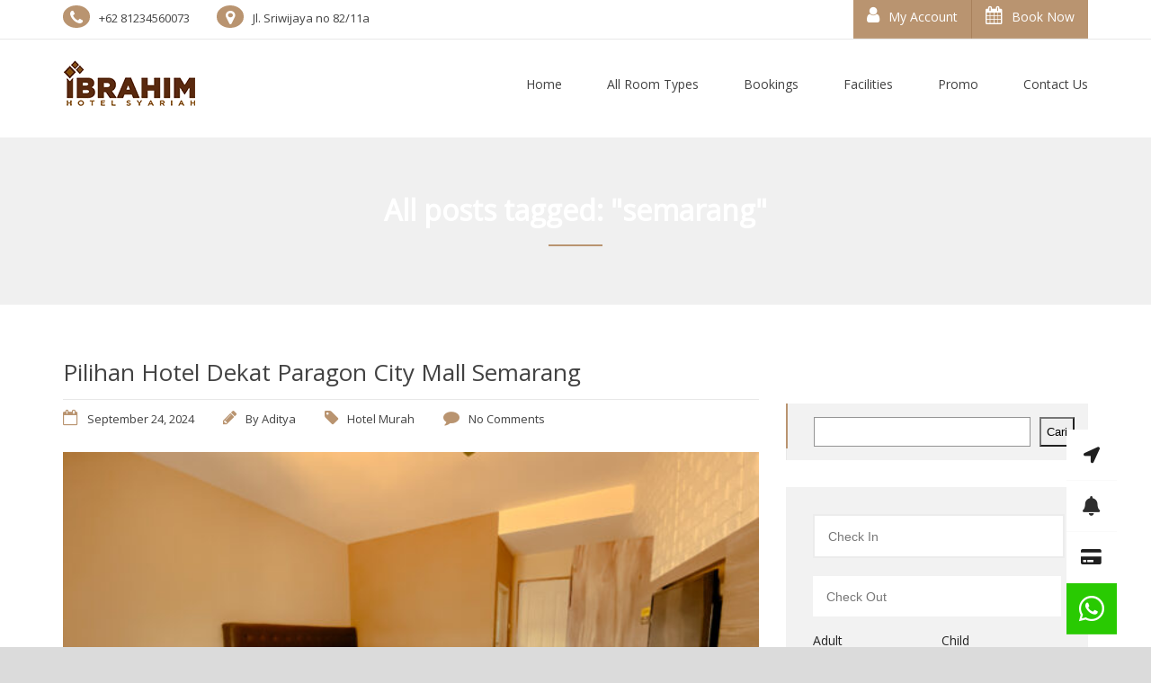

--- FILE ---
content_type: text/html; charset=UTF-8
request_url: https://hotelibrahim.com/tag/semarang/
body_size: 35725
content:

<!DOCTYPE html>
<html lang="en-US" prefix="og: https://ogp.me/ns#">

<!-- BEGIN head -->
<head>
<meta name="MobileOptimized" content="width" />
<meta name="HandheldFriendly" content="true" />
<meta name="generator" content="Drupal 11 (https://www.drupal.org)" />

	
	<!--Meta Tags-->
	<meta name="viewport" content="width=device-width, initial-scale=1.0, maximum-scale=1.0, user-scalable=no" />
	<meta http-equiv="Content-Type" content="text/html; charset=UTF-8" />
		<style>img:is([sizes="auto" i], [sizes^="auto," i]) { contain-intrinsic-size: 3000px 1500px }</style>
	
<!-- Search Engine Optimization by Rank Math PRO - https://rankmath.com/ -->
<title>semarang - Hotel Ibrahim Syariah</title>
<meta name="robots" content="follow, noindex"/>
<meta property="og:locale" content="en_US" />
<meta property="og:type" content="article" />
<meta property="og:title" content="semarang - Hotel Ibrahim Syariah" />
<meta property="og:url" content="https://hotelibrahim.com/tag/semarang/" />
<meta property="og:site_name" content="Hotel Ibrahim Syariah" />
<meta name="twitter:card" content="summary_large_image" />
<meta name="twitter:title" content="semarang - Hotel Ibrahim Syariah" />
<meta name="twitter:label1" content="Posts" />
<meta name="twitter:data1" content="154" />
<script type="application/ld+json" class="rank-math-schema-pro">{"@context":"https://schema.org","@graph":[{"@type":"Organization","@id":"https://hotelibrahim.com/#organization","name":"Hotel Ibrahim Syariah","url":"https://hotelibrahim.com"},{"@type":"WebSite","@id":"https://hotelibrahim.com/#website","url":"https://hotelibrahim.com","name":"Hotel Ibrahim Syariah","publisher":{"@id":"https://hotelibrahim.com/#organization"},"inLanguage":"en-US"},{"@type":"CollectionPage","@id":"https://hotelibrahim.com/tag/semarang/#webpage","url":"https://hotelibrahim.com/tag/semarang/","name":"semarang - Hotel Ibrahim Syariah","isPartOf":{"@id":"https://hotelibrahim.com/#website"},"inLanguage":"en-US"}]}</script>
<!-- /Rank Math WordPress SEO plugin -->

<link rel='dns-prefetch' href='//use.fontawesome.com' />
<link rel='dns-prefetch' href='//fonts.googleapis.com' />
<link rel="alternate" type="application/rss+xml" title="Hotel Ibrahim Syariah &raquo; Feed" href="https://hotelibrahim.com/feed/" />
<link rel="alternate" type="application/rss+xml" title="Hotel Ibrahim Syariah &raquo; Comments Feed" href="https://hotelibrahim.com/comments/feed/" />
<link rel="alternate" type="application/rss+xml" title="Hotel Ibrahim Syariah &raquo; semarang Tag Feed" href="https://hotelibrahim.com/tag/semarang/feed/" />
<script type="text/javascript">
/* <![CDATA[ */
window._wpemojiSettings = {"baseUrl":"https:\/\/s.w.org\/images\/core\/emoji\/15.1.0\/72x72\/","ext":".png","svgUrl":"https:\/\/s.w.org\/images\/core\/emoji\/15.1.0\/svg\/","svgExt":".svg","source":{"concatemoji":"https:\/\/hotelibrahim.com\/lib\/js\/wp-emoji-release.min.js?rnd=43857"}};
/*! This file is auto-generated */
!function(i,n){var o,s,e;function c(e){try{var t={supportTests:e,timestamp:(new Date).valueOf()};sessionStorage.setItem(o,JSON.stringify(t))}catch(e){}}function p(e,t,n){e.clearRect(0,0,e.canvas.width,e.canvas.height),e.fillText(t,0,0);var t=new Uint32Array(e.getImageData(0,0,e.canvas.width,e.canvas.height).data),r=(e.clearRect(0,0,e.canvas.width,e.canvas.height),e.fillText(n,0,0),new Uint32Array(e.getImageData(0,0,e.canvas.width,e.canvas.height).data));return t.every(function(e,t){return e===r[t]})}function u(e,t,n){switch(t){case"flag":return n(e,"\ud83c\udff3\ufe0f\u200d\u26a7\ufe0f","\ud83c\udff3\ufe0f\u200b\u26a7\ufe0f")?!1:!n(e,"\ud83c\uddfa\ud83c\uddf3","\ud83c\uddfa\u200b\ud83c\uddf3")&&!n(e,"\ud83c\udff4\udb40\udc67\udb40\udc62\udb40\udc65\udb40\udc6e\udb40\udc67\udb40\udc7f","\ud83c\udff4\u200b\udb40\udc67\u200b\udb40\udc62\u200b\udb40\udc65\u200b\udb40\udc6e\u200b\udb40\udc67\u200b\udb40\udc7f");case"emoji":return!n(e,"\ud83d\udc26\u200d\ud83d\udd25","\ud83d\udc26\u200b\ud83d\udd25")}return!1}function f(e,t,n){var r="undefined"!=typeof WorkerGlobalScope&&self instanceof WorkerGlobalScope?new OffscreenCanvas(300,150):i.createElement("canvas"),a=r.getContext("2d",{willReadFrequently:!0}),o=(a.textBaseline="top",a.font="600 32px Arial",{});return e.forEach(function(e){o[e]=t(a,e,n)}),o}function t(e){var t=i.createElement("script");t.src=e,t.defer=!0,i.head.appendChild(t)}"undefined"!=typeof Promise&&(o="wpEmojiSettingsSupports",s=["flag","emoji"],n.supports={everything:!0,everythingExceptFlag:!0},e=new Promise(function(e){i.addEventListener("DOMContentLoaded",e,{once:!0})}),new Promise(function(t){var n=function(){try{var e=JSON.parse(sessionStorage.getItem(o));if("object"==typeof e&&"number"==typeof e.timestamp&&(new Date).valueOf()<e.timestamp+604800&&"object"==typeof e.supportTests)return e.supportTests}catch(e){}return null}();if(!n){if("undefined"!=typeof Worker&&"undefined"!=typeof OffscreenCanvas&&"undefined"!=typeof URL&&URL.createObjectURL&&"undefined"!=typeof Blob)try{var e="postMessage("+f.toString()+"("+[JSON.stringify(s),u.toString(),p.toString()].join(",")+"));",r=new Blob([e],{type:"text/javascript"}),a=new Worker(URL.createObjectURL(r),{name:"wpTestEmojiSupports"});return void(a.onmessage=function(e){c(n=e.data),a.terminate(),t(n)})}catch(e){}c(n=f(s,u,p))}t(n)}).then(function(e){for(var t in e)n.supports[t]=e[t],n.supports.everything=n.supports.everything&&n.supports[t],"flag"!==t&&(n.supports.everythingExceptFlag=n.supports.everythingExceptFlag&&n.supports[t]);n.supports.everythingExceptFlag=n.supports.everythingExceptFlag&&!n.supports.flag,n.DOMReady=!1,n.readyCallback=function(){n.DOMReady=!0}}).then(function(){return e}).then(function(){var e;n.supports.everything||(n.readyCallback(),(e=n.source||{}).concatemoji?t(e.concatemoji):e.wpemoji&&e.twemoji&&(t(e.twemoji),t(e.wpemoji)))}))}((window,document),window._wpemojiSettings);
/* ]]> */
</script>

<style id='wp-emoji-styles-inline-css' type='text/css'>

	img.wp-smiley, img.emoji {
		display: inline !important;
		border: none !important;
		box-shadow: none !important;
		height: 1em !important;
		width: 1em !important;
		margin: 0 0.07em !important;
		vertical-align: -0.1em !important;
		background: none !important;
		padding: 0 !important;
	}
</style>
<link rel='stylesheet' id='wp-block-library-css' href='https://hotelibrahim.com/lib/css/dist/block-library/style.min.css?rnd=43857'  media='all' />
<style id='classic-theme-styles-inline-css' type='text/css'>
/*! This file is auto-generated */
.wp-block-button__link{color:#fff;background-color:#32373c;border-radius:9999px;box-shadow:none;text-decoration:none;padding:calc(.667em + 2px) calc(1.333em + 2px);font-size:1.125em}.wp-block-file__button{background:#32373c;color:#fff;text-decoration:none}
</style>
<style id='global-styles-inline-css' type='text/css'>
:root{--wp--preset--aspect-ratio--square: 1;--wp--preset--aspect-ratio--4-3: 4/3;--wp--preset--aspect-ratio--3-4: 3/4;--wp--preset--aspect-ratio--3-2: 3/2;--wp--preset--aspect-ratio--2-3: 2/3;--wp--preset--aspect-ratio--16-9: 16/9;--wp--preset--aspect-ratio--9-16: 9/16;--wp--preset--color--black: #000000;--wp--preset--color--cyan-bluish-gray: #abb8c3;--wp--preset--color--white: #ffffff;--wp--preset--color--pale-pink: #f78da7;--wp--preset--color--vivid-red: #cf2e2e;--wp--preset--color--luminous-vivid-orange: #ff6900;--wp--preset--color--luminous-vivid-amber: #fcb900;--wp--preset--color--light-green-cyan: #7bdcb5;--wp--preset--color--vivid-green-cyan: #00d084;--wp--preset--color--pale-cyan-blue: #8ed1fc;--wp--preset--color--vivid-cyan-blue: #0693e3;--wp--preset--color--vivid-purple: #9b51e0;--wp--preset--gradient--vivid-cyan-blue-to-vivid-purple: linear-gradient(135deg,rgba(6,147,227,1) 0%,rgb(155,81,224) 100%);--wp--preset--gradient--light-green-cyan-to-vivid-green-cyan: linear-gradient(135deg,rgb(122,220,180) 0%,rgb(0,208,130) 100%);--wp--preset--gradient--luminous-vivid-amber-to-luminous-vivid-orange: linear-gradient(135deg,rgba(252,185,0,1) 0%,rgba(255,105,0,1) 100%);--wp--preset--gradient--luminous-vivid-orange-to-vivid-red: linear-gradient(135deg,rgba(255,105,0,1) 0%,rgb(207,46,46) 100%);--wp--preset--gradient--very-light-gray-to-cyan-bluish-gray: linear-gradient(135deg,rgb(238,238,238) 0%,rgb(169,184,195) 100%);--wp--preset--gradient--cool-to-warm-spectrum: linear-gradient(135deg,rgb(74,234,220) 0%,rgb(151,120,209) 20%,rgb(207,42,186) 40%,rgb(238,44,130) 60%,rgb(251,105,98) 80%,rgb(254,248,76) 100%);--wp--preset--gradient--blush-light-purple: linear-gradient(135deg,rgb(255,206,236) 0%,rgb(152,150,240) 100%);--wp--preset--gradient--blush-bordeaux: linear-gradient(135deg,rgb(254,205,165) 0%,rgb(254,45,45) 50%,rgb(107,0,62) 100%);--wp--preset--gradient--luminous-dusk: linear-gradient(135deg,rgb(255,203,112) 0%,rgb(199,81,192) 50%,rgb(65,88,208) 100%);--wp--preset--gradient--pale-ocean: linear-gradient(135deg,rgb(255,245,203) 0%,rgb(182,227,212) 50%,rgb(51,167,181) 100%);--wp--preset--gradient--electric-grass: linear-gradient(135deg,rgb(202,248,128) 0%,rgb(113,206,126) 100%);--wp--preset--gradient--midnight: linear-gradient(135deg,rgb(2,3,129) 0%,rgb(40,116,252) 100%);--wp--preset--font-size--small: 13px;--wp--preset--font-size--medium: 20px;--wp--preset--font-size--large: 36px;--wp--preset--font-size--x-large: 42px;--wp--preset--spacing--20: 0.44rem;--wp--preset--spacing--30: 0.67rem;--wp--preset--spacing--40: 1rem;--wp--preset--spacing--50: 1.5rem;--wp--preset--spacing--60: 2.25rem;--wp--preset--spacing--70: 3.38rem;--wp--preset--spacing--80: 5.06rem;--wp--preset--shadow--natural: 6px 6px 9px rgba(0, 0, 0, 0.2);--wp--preset--shadow--deep: 12px 12px 50px rgba(0, 0, 0, 0.4);--wp--preset--shadow--sharp: 6px 6px 0px rgba(0, 0, 0, 0.2);--wp--preset--shadow--outlined: 6px 6px 0px -3px rgba(255, 255, 255, 1), 6px 6px rgba(0, 0, 0, 1);--wp--preset--shadow--crisp: 6px 6px 0px rgba(0, 0, 0, 1);}:where(.is-layout-flex){gap: 0.5em;}:where(.is-layout-grid){gap: 0.5em;}body .is-layout-flex{display: flex;}.is-layout-flex{flex-wrap: wrap;align-items: center;}.is-layout-flex > :is(*, div){margin: 0;}body .is-layout-grid{display: grid;}.is-layout-grid > :is(*, div){margin: 0;}:where(.wp-block-columns.is-layout-flex){gap: 2em;}:where(.wp-block-columns.is-layout-grid){gap: 2em;}:where(.wp-block-post-template.is-layout-flex){gap: 1.25em;}:where(.wp-block-post-template.is-layout-grid){gap: 1.25em;}.has-black-color{color: var(--wp--preset--color--black) !important;}.has-cyan-bluish-gray-color{color: var(--wp--preset--color--cyan-bluish-gray) !important;}.has-white-color{color: var(--wp--preset--color--white) !important;}.has-pale-pink-color{color: var(--wp--preset--color--pale-pink) !important;}.has-vivid-red-color{color: var(--wp--preset--color--vivid-red) !important;}.has-luminous-vivid-orange-color{color: var(--wp--preset--color--luminous-vivid-orange) !important;}.has-luminous-vivid-amber-color{color: var(--wp--preset--color--luminous-vivid-amber) !important;}.has-light-green-cyan-color{color: var(--wp--preset--color--light-green-cyan) !important;}.has-vivid-green-cyan-color{color: var(--wp--preset--color--vivid-green-cyan) !important;}.has-pale-cyan-blue-color{color: var(--wp--preset--color--pale-cyan-blue) !important;}.has-vivid-cyan-blue-color{color: var(--wp--preset--color--vivid-cyan-blue) !important;}.has-vivid-purple-color{color: var(--wp--preset--color--vivid-purple) !important;}.has-black-background-color{background-color: var(--wp--preset--color--black) !important;}.has-cyan-bluish-gray-background-color{background-color: var(--wp--preset--color--cyan-bluish-gray) !important;}.has-white-background-color{background-color: var(--wp--preset--color--white) !important;}.has-pale-pink-background-color{background-color: var(--wp--preset--color--pale-pink) !important;}.has-vivid-red-background-color{background-color: var(--wp--preset--color--vivid-red) !important;}.has-luminous-vivid-orange-background-color{background-color: var(--wp--preset--color--luminous-vivid-orange) !important;}.has-luminous-vivid-amber-background-color{background-color: var(--wp--preset--color--luminous-vivid-amber) !important;}.has-light-green-cyan-background-color{background-color: var(--wp--preset--color--light-green-cyan) !important;}.has-vivid-green-cyan-background-color{background-color: var(--wp--preset--color--vivid-green-cyan) !important;}.has-pale-cyan-blue-background-color{background-color: var(--wp--preset--color--pale-cyan-blue) !important;}.has-vivid-cyan-blue-background-color{background-color: var(--wp--preset--color--vivid-cyan-blue) !important;}.has-vivid-purple-background-color{background-color: var(--wp--preset--color--vivid-purple) !important;}.has-black-border-color{border-color: var(--wp--preset--color--black) !important;}.has-cyan-bluish-gray-border-color{border-color: var(--wp--preset--color--cyan-bluish-gray) !important;}.has-white-border-color{border-color: var(--wp--preset--color--white) !important;}.has-pale-pink-border-color{border-color: var(--wp--preset--color--pale-pink) !important;}.has-vivid-red-border-color{border-color: var(--wp--preset--color--vivid-red) !important;}.has-luminous-vivid-orange-border-color{border-color: var(--wp--preset--color--luminous-vivid-orange) !important;}.has-luminous-vivid-amber-border-color{border-color: var(--wp--preset--color--luminous-vivid-amber) !important;}.has-light-green-cyan-border-color{border-color: var(--wp--preset--color--light-green-cyan) !important;}.has-vivid-green-cyan-border-color{border-color: var(--wp--preset--color--vivid-green-cyan) !important;}.has-pale-cyan-blue-border-color{border-color: var(--wp--preset--color--pale-cyan-blue) !important;}.has-vivid-cyan-blue-border-color{border-color: var(--wp--preset--color--vivid-cyan-blue) !important;}.has-vivid-purple-border-color{border-color: var(--wp--preset--color--vivid-purple) !important;}.has-vivid-cyan-blue-to-vivid-purple-gradient-background{background: var(--wp--preset--gradient--vivid-cyan-blue-to-vivid-purple) !important;}.has-light-green-cyan-to-vivid-green-cyan-gradient-background{background: var(--wp--preset--gradient--light-green-cyan-to-vivid-green-cyan) !important;}.has-luminous-vivid-amber-to-luminous-vivid-orange-gradient-background{background: var(--wp--preset--gradient--luminous-vivid-amber-to-luminous-vivid-orange) !important;}.has-luminous-vivid-orange-to-vivid-red-gradient-background{background: var(--wp--preset--gradient--luminous-vivid-orange-to-vivid-red) !important;}.has-very-light-gray-to-cyan-bluish-gray-gradient-background{background: var(--wp--preset--gradient--very-light-gray-to-cyan-bluish-gray) !important;}.has-cool-to-warm-spectrum-gradient-background{background: var(--wp--preset--gradient--cool-to-warm-spectrum) !important;}.has-blush-light-purple-gradient-background{background: var(--wp--preset--gradient--blush-light-purple) !important;}.has-blush-bordeaux-gradient-background{background: var(--wp--preset--gradient--blush-bordeaux) !important;}.has-luminous-dusk-gradient-background{background: var(--wp--preset--gradient--luminous-dusk) !important;}.has-pale-ocean-gradient-background{background: var(--wp--preset--gradient--pale-ocean) !important;}.has-electric-grass-gradient-background{background: var(--wp--preset--gradient--electric-grass) !important;}.has-midnight-gradient-background{background: var(--wp--preset--gradient--midnight) !important;}.has-small-font-size{font-size: var(--wp--preset--font-size--small) !important;}.has-medium-font-size{font-size: var(--wp--preset--font-size--medium) !important;}.has-large-font-size{font-size: var(--wp--preset--font-size--large) !important;}.has-x-large-font-size{font-size: var(--wp--preset--font-size--x-large) !important;}
:where(.wp-block-post-template.is-layout-flex){gap: 1.25em;}:where(.wp-block-post-template.is-layout-grid){gap: 1.25em;}
:where(.wp-block-columns.is-layout-flex){gap: 2em;}:where(.wp-block-columns.is-layout-grid){gap: 2em;}
:root :where(.wp-block-pullquote){font-size: 1.5em;line-height: 1.6;}
</style>
<link rel='stylesheet' id='buttonizer_frontend_style-css' href='https://hotelibrahim.com/core/modules/e191157610/assets/frontend__premium_only.css?v=2c837ab2c7cadbdc35b5bd7115e9eff1&#038;rnd=43857'  media='all' />
<link rel='stylesheet' id='buttonizer-icon-library-css' href='https://use.fontawesome.com/releases/v5.14.0/css/all.css?rnd=43857'  media='all' />
<link rel='stylesheet' id='contact-form-7-css' href='https://hotelibrahim.com/core/modules/8516d2654f/includes/css/styles.css?rnd=43857'  media='all' />
<link rel='stylesheet' id='shb_plugin_css-css' href='https://hotelibrahim.com/core/modules/cfe21b0b24/assets/css/style.css?rnd=43857'  media='all' />
<link rel='stylesheet' id='shb_datepicker-css' href='https://hotelibrahim.com/core/modules/cfe21b0b24/includes/functions/frontend/shb-datepicker/shb-datepicker.css?rnd=43857'  media='all' />
<link rel='stylesheet' id='style-css' href='https://hotelibrahim.com/core/modules/f228964478/assets/css/style.css?rnd=43857'  media='all' />
<link rel='stylesheet' id='sohohotel-color-css' href='https://hotelibrahim.com/core/appviews/f685d946ae/framework/css/color.css?rnd=43857'  media='all' />
<link rel='stylesheet' id='sohohotel-style-css' href='https://hotelibrahim.com/core/appviews/f685d946ae/design.css?rnd=43857'  media='all' />
<style id='sohohotel-style-inline-css' type='text/css'>
h1, h2, h3, h4, h5, h6, .sohohotel-main-content table th, .sohohotel-search-results-wrapper .sohohotel-search-results-list li, .main-content-lightbox table th, .block-link-wrapper-2 .block-link,
.block-link-wrapper-3 .block-link,
.block-link-wrapper-4 .block-link {
		font-family: 'Open Sans', serif;
	}body, .sohohotel-main-content input[type="text"],
.sohohotel-main-content input[type="password"],
.sohohotel-main-content input[type="color"],
.sohohotel-main-content input[type="date"],
.sohohotel-main-content input[type="datetime-local"],
.sohohotel-main-content input[type="email"],
.sohohotel-main-content input[type="month"],
.sohohotel-main-content input[type="number"],
.sohohotel-main-content input[type="range"],
.sohohotel-main-content input[type="search"],
.sohohotel-main-content input[type="tel"],
.sohohotel-main-content input[type="time"],
.sohohotel-main-content input[type="url"],
.sohohotel-main-content input[type="week"],
.sohohotel-main-content textarea, .sohohotel-main-content select, .vc_toggle_size_md.vc_toggle_default .vc_toggle_title h4, .wpb-js-composer .vc_tta.vc_general .vc_tta-panel-title, .external_bookingbutton, .sohohotel-footer-wrapper input[type="submit"], .bookingbutton {
		font-family: 'Open Sans', sans-serif;
	}body .sohohotel-site-wrapper .sohohotel-logo a {color: #424242;}body .sohohotel-site-wrapper .sohohotel-navigation li a, body .sohohotel-site-wrapper .sohohotel-navigation li.current_page_item > a, body .sohohotel-site-wrapper .sohohotel-navigation li a:hover, .sohohotel-header-4 .sohohotel-menu-search-link {color: #424242;}body .sohohotel-site-wrapper .sohohotel-navigation li li.current_page_item > a {color: #777777;}body .sohohotel-site-wrapper .sohohotel-navigation li li.current_page_item > a:hover {color: #ffffff;}body div.sohohotel-site-wrapper .sohohotel-fixed-navigation-show .sohohotel-logo a {color: #424242;}
		body div.sohohotel-site-wrapper div.sohohotel-fixed-navigation-show .sohohotel-navigation > ul > li > a, 
		body div.sohohotel-site-wrapper div.sohohotel-fixed-navigation-show .sohohotel-navigation > ul > li.current_page_item > a, 
		body div.sohohotel-site-wrapper div.sohohotel-fixed-navigation-show .sohohotel-navigation > ul > li > a:hover,
		body div.sohohotel-site-wrapper div.sohohotel-fixed-navigation-show.sohohotel-header-4 .sohohotel-menu-search-link {color: #424242;}body.home .sohohotel-site-wrapper .sohohotel-logo a {color: #424242;}body.home .sohohotel-site-wrapper .sohohotel-navigation > ul > li > a, body.home .sohohotel-site-wrapper .sohohotel-navigation > ul > li.current_page_item > a, body.home .sohohotel-site-wrapper .sohohotel-navigation > ul > li > a:hover,
		body.home .sohohotel-header-4 .sohohotel-menu-search-link {color: #424242;}body .sohohotel-site-wrapper .sohohotel-logo {margin: 20px 0 0 0;}@media only screen and (max-width: 1020px) { 
			body .sohohotel-site-wrapper .sohohotel-logo {margin: -10px 0 0 0;}
		}.sohohotel-page-not-found {background-image: url();background-position:top center;}body {background-color: #DBDBDB;}.sohohotel-page-header {background: #F0F0F0;}body .sohohotel-site-wrapper .sohohotel-page-header h1 {color: #424242;}.sohohotel-topbar-wrapper {background: transparent;}.sohohotel-topbar-wrapper .sohohotel-top-left-wrapper li, .sohohotel-language-menu p, body .sohohotel-site-wrapper .sohohotel-topbar-wrapper .sohohotel-topbar .sohohotel-top-right-wrapper .sohohotel-language-menu ul li a {color: #424242;}.sohohotel-site-wrapper .sohohotel-topbar-wrapper .sohohotel-topbar .sohohotel-top-right-wrapper .sohohotel-language-menu ul li:after {color: #DDDDDD;}.sohohotel-fixed-navigation-show .sohohotel-topbar-wrapper {background: transparent;}body div.sohohotel-site-wrapper .sohohotel-fixed-navigation-show .sohohotel-topbar-wrapper .sohohotel-top-left-wrapper li, 
		body div.sohohotel-site-wrapper .sohohotel-fixed-navigation-show .sohohotel-language-menu p, 
		body div.sohohotel-site-wrapper .sohohotel-fixed-navigation-show .sohohotel-topbar-wrapper .sohohotel-topbar .sohohotel-top-right-wrapper .sohohotel-language-menu ul li a, .sohohotel-header-4.sohohotel-fixed-navigation-show .sohohotel-navigation li.current_page_item li > a {color: #424242;}body div.sohohotel-site-wrapper .sohohotel-fixed-navigation-show .sohohotel-topbar-wrapper .sohohotel-topbar .sohohotel-top-right-wrapper .sohohotel-language-menu ul li:after {color: #DDDDDD;}body.home .sohohotel-site-wrapper .sohohotel-topbar-wrapper .sohohotel-top-left-wrapper li, body.home .sohohotel-site-wrapper .sohohotel-language-menu p, body.home .sohohotel-site-wrapper .sohohotel-topbar-wrapper .sohohotel-topbar .sohohotel-top-right-wrapper .sohohotel-language-menu ul li a {color: #424242;}body.home .sohohotel-site-wrapper .sohohotel-topbar-wrapper .sohohotel-topbar .sohohotel-top-right-wrapper .sohohotel-language-menu ul li:after {color: #DDDDDD;}body .sohohotel-site-wrapper .sohohotel-topbar-wrapper .sohohotel-topbar .sohohotel-top-right-wrapper .sohohotel-top-right-button {background: #B99470;}body .sohohotel-site-wrapper .sohohotel-topbar-wrapper .sohohotel-topbar .sohohotel-top-right-wrapper .sohohotel-top-right-button {color: #FFFFFF;}body .sohohotel-site-wrapper .sohohotel-footer-wrapper {background: #1C1C1C;}body .sohohotel-site-wrapper .sohohotel-footer-wrapper, body .sohohotel-site-wrapper .sohohotel-footer-wrapper ul li, body .sohohotel-site-wrapper .sohohotel-footer-wrapper a, body .sohohotel-site-wrapper .sohohotel-footer-wrapper .sohohotel-widget a {color: #FFFFFF;}body .sohohotel-site-wrapper .sohohotel-footer-wrapper .sohohotel-footer-bottom-wrapper {background: #B99470;}body .sohohotel-site-wrapper .sohohotel-footer-wrapper .sohohotel-footer-bottom-wrapper, body .sohohotel-site-wrapper .sohohotel-footer-wrapper .sohohotel-footer-bottom-wrapper a {color: #FFFFFF;}body .sohohotel-site-wrapper .sidebar-booking-form, body .sohohotel-site-wrapper .wide-booking-form, body .sohohotel-site-wrapper .vertical-booking-form, body .sohohotel-site-wrapper .wide-booking-form-2, body .sohohotel-site-wrapper .sh-single-booking-form, body .sohohotel-site-wrapper .room-price-widget .from, body .sohohotel-site-wrapper .room-price-widget .price-detail, body div.shb-booking-form-1, body div.shb-booking-form-2, body div.shb-booking-form-3, body div.shb-booking-form-4, body div.shb-booking-main-wrapper, body div.shb-booking-side-wrapper, body .shb-room p, body div.shb-single-page-booking-form, body .shb-room-price-single .shb-room-price-single-from, body .shb-room-price-single .shb-room-price-single-price-detail {background: #FFFFFF;}body .sohohotel-site-wrapper .sidebar-booking-form label, body .sohohotel-site-wrapper .wide-booking-form label, body .sohohotel-site-wrapper .vertical-booking-form label, body .sohohotel-site-wrapper .wide-booking-form-2 label, body .sohohotel-site-wrapper .sh-single-booking-form label, body .sohohotel-site-wrapper .room-price-widget .from, body .sohohotel-site-wrapper .room-price-widget .price-detail {color: #262626;}body .sohohotel-site-wrapper .room-price-widget {border: #E0E0E0 1px solid;}body .sohohotel-site-wrapper .sidebar-booking-form .booking-form button, body .sohohotel-site-wrapper .booking-form button, body .sohohotel-site-wrapper .sh-single-booking-form .sh-select-dates {background: #B99470;}body .sohohotel-site-wrapper .sidebar-booking-form .booking-form button, body .sohohotel-site-wrapper .booking-form button, body .sohohotel-site-wrapper .sh-single-booking-form .sh-select-dates, body .shb-booking-form-3 button[type="submit"] {color: #FFFFFF;}body .sohohotel-site-wrapper .datepicker__inner {background: #FFFFFF;}body .sohohotel-site-wrapper .datepicker__month-day,
			body .sohohotel-site-wrapper .datepicker__month-day--disabled,
			body .sohohotel-site-wrapper .sohohotel-main-content .datepicker table td  {
				border-right: #FFFFFF 1px solid;
				border-bottom: #FFFFFF 1px solid;
			}.datepicker__month-name,
		.datepicker__week-days,
		.datepicker__month-day,
		.datepicker__month-day--hovering,
		.datepicker__close-button,
		.datepicker__close-button:hover {color: #262626;}
		
		.datepicker__month-button--prev:after,
		.datepicker__month-button--next:after,
		.datepicker__tooltip {background: #262626;}
		
		.datepicker__tooltip:after {
		border-left: 4px solid transparent;
		border-right: 4px solid transparent;
		border-top: 4px solid #262626;
		}.datepicker__month-day--invalid {color: #262626;}
		
		.datepicker__month-day--disabled {
			color: #7b7b7b;
			color: rgba(255, 255, 255, 0);
			border-right: #1c1c1c 1px solid;
			border-bottom: #1c1c1c 1px solid;
		}
		.datepicker__month-day--selected,
		.datepicker__month-day--first-day-selected,
		.datepicker__month-day--last-day-selected {color: #262626;}.datepicker__month-day {background: #EDEDED;}.datepicker__month-day--hovering {background: #B99470;}.datepicker__week-days,
		.datepicker__month-caption {
			border-bottom: 1px solid #ECECEC;
		}.datepicker__month-day--invalid {
			background: #C6C6C6;
		}

		.datepicker__month-day--disabled,
		.datepicker__month-day--disabled:hover {
			background: url("https://hotelibrahim.com/core/appviews/f685d946ae/framework/images/unavailable.png") #C6C6C6 center;
		}body .sohohotel-site-wrapper .datepicker__month-day--selected, body .sohohotel-site-wrapper .datepicker__month-day--valid:hover, body .sohohotel-site-wrapper .datepicker__month-day--first-day-selected,
		body .sohohotel-site-wrapper .datepicker__month-day--last-day-selected {background: #E5C285;}
		
		body .sohohotel-site-wrapper .datepicker__month-day--disabled:hover {
			background: url("https://hotelibrahim.com/core/appviews/f685d946ae/framework/images/unavailable.png") #C6C6C6 center;
		}
		
		body .sohohotel-site-wrapper .datepicker__month-day--last-day-selected {background: #E5C285 !important;}
		.sohohotel-header-1 .sohohotel-topbar-wrapper .sohohotel-topbar .sohohotel-top-left-wrapper li.sohohotel-phone-icon:before,
		.sohohotel-header-1 .sohohotel-topbar-wrapper .sohohotel-topbar .sohohotel-top-left-wrapper li.sohohotel-map-icon:before,
		.sohohotel-header-1 .sohohotel-topbar-wrapper .sohohotel-topbar .sohohotel-top-right-wrapper .sohohotel-top-right-button,
		.sohohotel-header-1 .sohohotel-mobile-navigation-wrapper .sohohotel-top-right-button,
		.sohohotel-header-1 .sohohotel-navigation li ul li a:hover,
		.sohohotel-header-1 .sohohotel-fixed-navigation-show .sohohotel-navigation li ul li a:hover,
		.sohohotel-header-1 .sohohotel-navigation li ul li.current_page_item a:hover,
		.sohohotel-header-1 .sohohotel-mobile-navigation-wrapper ul li a:hover,
		.sohohotel-header-2 .sohohotel-topbar-wrapper .sohohotel-topbar .sohohotel-top-left-wrapper li.sohohotel-phone-icon:before,
		.sohohotel-header-2 .sohohotel-topbar-wrapper .sohohotel-topbar .sohohotel-top-left-wrapper li.sohohotel-map-icon:before,
		.sohohotel-header-2 .sohohotel-topbar-wrapper .sohohotel-topbar .sohohotel-top-right-wrapper .sohohotel-top-right-button,
		.sohohotel-header-2 .sohohotel-mobile-navigation-wrapper .sohohotel-top-right-button,
		.sohohotel-header-2 .sohohotel-navigation li ul li a:hover,
		.sohohotel-header-2 .sohohotel-fixed-navigation-show .sohohotel-navigation li ul li a:hover,
		.sohohotel-header-2 .sohohotel-navigation li ul li.current_page_item a:hover,
		.sohohotel-header-2 .sohohotel-mobile-navigation-wrapper ul li a:hover,
		.sohohotel-header-3 .sohohotel-topbar-wrapper .sohohotel-topbar .sohohotel-top-left-wrapper li.sohohotel-phone-icon:before,
		.sohohotel-header-3 .sohohotel-topbar-wrapper .sohohotel-topbar .sohohotel-top-left-wrapper li.sohohotel-map-icon:before,
		.sohohotel-header-3 .sohohotel-topbar-wrapper .sohohotel-topbar .sohohotel-top-right-wrapper .sohohotel-top-right-button,
		.sohohotel-header-3 .sohohotel-mobile-navigation-wrapper .sohohotel-top-right-button,
		.sohohotel-header-3 .sohohotel-navigation li ul li a:hover,
		.sohohotel-header-3 .sohohotel-fixed-navigation-show .sohohotel-navigation li ul li a:hover,
		.sohohotel-header-3 .sohohotel-navigation li ul li.current_page_item a:hover,
		.sohohotel-header-3 .sohohotel-mobile-navigation-wrapper ul li a:hover,
		.sohohotel-header-4 .sohohotel-navigation li ul li a:hover,
		.sohohotel-header-4 .sohohotel-fixed-navigation-show .sohohotel-navigation li ul li a:hover,
		.sohohotel-header-4 .sohohotel-navigation li ul li.current_page_item a:hover,
		.sohohotel-header-4 .sohohotel-mobile-navigation-wrapper ul li a:hover,
		.sohohotel-header-5 .sohohotel-topbar-wrapper .sohohotel-topbar .sohohotel-top-left-wrapper li.sohohotel-phone-icon:before,
		.sohohotel-header-5 .sohohotel-topbar-wrapper .sohohotel-topbar .sohohotel-top-left-wrapper li.sohohotel-map-icon:before,
		.sohohotel-header-5 .sohohotel-topbar-wrapper .sohohotel-topbar .sohohotel-top-right-wrapper .sohohotel-top-right-button,
		.sohohotel-header-5 .sohohotel-mobile-navigation-wrapper .sohohotel-top-right-button,
		.sohohotel-header-5 .sohohotel-navigation li ul li a:hover,
		.sohohotel-header-5 .sohohotel-fixed-navigation-show .sohohotel-navigation li ul li a:hover,
		.sohohotel-header-5 .sohohotel-navigation li ul li.current_page_item a:hover,
		.sohohotel-header-5 .sohohotel-mobile-navigation-wrapper ul li a:hover,
		.sohohotel-header-6 .sohohotel-topbar-wrapper .sohohotel-topbar .sohohotel-top-left-wrapper li.sohohotel-phone-icon:before,
		.sohohotel-header-6 .sohohotel-topbar-wrapper .sohohotel-topbar .sohohotel-top-left-wrapper li.sohohotel-map-icon:before,
		.sohohotel-header-6 .sohohotel-topbar-wrapper .sohohotel-topbar .sohohotel-top-right-wrapper .sohohotel-top-right-button,
		.sohohotel-header-6 .sohohotel-mobile-navigation-wrapper .sohohotel-top-right-button,
		.sohohotel-header-6 .sohohotel-navigation li ul li a:hover,
		.sohohotel-header-6 .sohohotel-fixed-navigation-show .sohohotel-navigation li ul li a:hover,
		.sohohotel-header-6 .sohohotel-navigation li ul li.current_page_item a:hover,
		.sohohotel-header-6 .sohohotel-mobile-navigation-wrapper ul li a:hover,
		.sohohotel-page-header h1:after,
		.sohohotel-main-content table th,
		.sohohotel-main-content input[type="submit"],
		.sohohotel-sidebar-content .sohohotel-widget .sohohotel-title-block,
		.sohohotel-footer-social-icons-wrapper a,
		.sohohotel-footer-wrapper .sohohotel-footer-bottom-wrapper,
		.sohohotel-blog-wrapper.sohohotel-blog-wrapper-1-col .sohohotel-blog-block .sohohotel-more-link,
		.sohohotel-comments-wrapper .sohohotel-comment-count-title:after,
		.sohohotel-comments-wrapper #respond #reply-title:after,
		.sohohotel-page-pagination .wp-pagenavi span.current,
		.sohohotel-page-pagination .wp-pagenavi a:hover,
		.sohohotel-post-pagination span,
		.sohohotel-post-pagination span:hover,
		.sohohotel-page-not-found h1:after,
		.sohohotel-page-not-found form button,
		.sohohotel-search-results-wrapper .sohohotel-search-results-form button,
		.sohohotel-title1 h1:after,
		.sohohotel-title2 h3:after,
		.sohohotel-title3 h4:after,
		.sohohotel-call-to-action-1-section-inner .sohohotel-button0,
		.sohohotel-call-to-action-2-section h3:after,
		.sohohotel-call-to-action-2-section .sohohotel-button0,
		.sohohotel-icon-text-wrapper-1 .sohohotel-icon-text-block .sohohotel-text h4:after,
		.sohohotel-icon-text-wrapper-2 .sohohotel-icon-text-block h4:after,
		.sohohotel-about-us-block-wrapper .sohohotel-about-us-block h3:after,
		.sohohotel-about-us-block-wrapper .sohohotel-about-us-block .sohohotel-about-us-block-button,
		.sohohotel-about-us-video-wrapper .sohohotel-about-us-block h3:after,
		.sohohotel-about-us-video-wrapper .sohohotel-about-us-block .sohohotel-about-us-block-button,
		.vc_toggle_size_md.vc_toggle_default .vc_toggle_title h4:before,
		.wpb-js-composer .vc_tta-accordion.vc_tta.vc_general .vc_tta-panel h4.vc_tta-panel-title:before,
		.owl-theme .owl-dots .owl-dot.active span,
		body .sohohotel-site-wrapper .tnp-widget input[type="submit"].tnp-submit,
		a.slideshow-button-rooms, a.slideshow-button-testimonials,
		.sohohotel-header-4 .sohohotel-top-right-button,
		.sohohotel-header-4 .sohohotel-booking-button,
		.apply-coupon-button {
			background: #B99470;
		}

		.pp_default .pp_close,
		.pp_hoverContainer .pp_previous,
		.pp_hoverContainer .pp_next {
			background-color: #B99470 !important;
		}

		.sohohotel-header-1 .sohohotel-navigation li.current_page_item a strong,
		.sohohotel-header-1 .sohohotel-navigation li a:hover strong,
		.sohohotel-header-1 .sohohotel-mobile-navigation-wrapper ul li a:hover,
		.sohohotel-header-2 .sohohotel-navigation li.current_page_item a,
		.sohohotel-header-2 .sohohotel-navigation li a:hover,
		.sohohotel-header-2 .sohohotel-mobile-navigation-wrapper ul li a:hover,
		.sohohotel-header-3 .sohohotel-navigation li.current_page_item a strong,
		.sohohotel-header-3 .sohohotel-navigation li a:hover strong,
		.sohohotel-header-3 .sohohotel-mobile-navigation-wrapper ul li a:hover,
		.sohohotel-header-4 .sohohotel-navigation li.current_page_item a,
		.sohohotel-header-4 .sohohotel-navigation li a:hover,
		.sohohotel-header-4 .sohohotel-mobile-navigation-wrapper ul li a:hover,
		.sohohotel-header-5 .sohohotel-navigation li.current_page_item a,
		.sohohotel-header-5 .sohohotel-navigation li a:hover,
		.sohohotel-header-5 .sohohotel-mobile-navigation-wrapper ul li a:hover,
		.sohohotel-header-6 .sohohotel-navigation li.current_page_item a,
		.sohohotel-header-6 .sohohotel-navigation li a:hover,
		.sohohotel-header-6 .sohohotel-mobile-navigation-wrapper ul li a:hover,
		.sohohotel-main-content blockquote,
		.sohohotel-page-pagination .wp-pagenavi span.current,
		.sohohotel-page-pagination .wp-pagenavi a:hover,
		.sohohotel-icon-text-wrapper-1 .sohohotel-icon-text-block .sohohotel-icon,
		.sohohotel-icon-text-wrapper-2 .sohohotel-icon-text-block .sohohotel-icon {
			border-color: #B99470;
		}

		.wpb-js-composer .vc_tta-color-grey.vc_tta-style-classic ul.vc_tta-tabs-list li.vc_tta-tab.vc_active,
		.wpb-js-composer .vc_tta.vc_general .vc_tta-panel.vc_active .vc_tta-panel-title {
			border-top: #B99470 4px solid;
		}

		.sohohotel-main-content blockquote:before,
		.sohohotel-main-content table td i,
		.sohohotel-main-content ul li:before,
		.sohohotel-main-content a,
		.sohohotel-sidebar-content .sohohotel-widget ul li:before,
		.sohohotel-footer-wrapper .sohohotel-widget ul li:before,
		.sohohotel-footer-wrapper .sohohotel-widget .sohohotel-contact-widget .sohohotel-address:before,
		.sohohotel-footer-wrapper .sohohotel-widget .sohohotel-contact-widget .sohohotel-phone:before,
		.sohohotel-footer-wrapper .sohohotel-widget .sohohotel-contact-widget .sohohotel-cell-phone:before,
		.sohohotel-footer-wrapper .sohohotel-widget .sohohotel-contact-widget .sohohotel-email:before,
		.sohohotel-blog-wrapper.sohohotel-blog-wrapper-1-col .sohohotel-blog-block .sohohotel-blog-meta .sohohotel-blog-meta-author:before,
		.sohohotel-blog-wrapper.sohohotel-blog-wrapper-1-col .sohohotel-blog-block .sohohotel-blog-meta .sohohotel-blog-meta-date:before,
		.sohohotel-blog-wrapper.sohohotel-blog-wrapper-1-col .sohohotel-blog-block .sohohotel-blog-meta .sohohotel-blog-meta-category:before,
		.sohohotel-blog-wrapper.sohohotel-blog-wrapper-1-col .sohohotel-blog-block .sohohotel-blog-meta .sohohotel-blog-meta-comments:before,
		.sohohotel-blog-wrapper-2-col .sohohotel-blog-block .sohohotel-blog-block-content .sohohotel-blog-meta .sohohotel-blog-meta-date:before,
		.sohohotel-blog-wrapper-2-col .sohohotel-blog-block .sohohotel-blog-block-content .sohohotel-blog-meta .sohohotel-blog-meta-category:before,
		.sohohotel-blog-wrapper-3-col .sohohotel-blog-block .sohohotel-blog-block-content .sohohotel-blog-meta .sohohotel-blog-meta-date:before,
		.sohohotel-blog-wrapper-3-col .sohohotel-blog-block .sohohotel-blog-block-content .sohohotel-blog-meta .sohohotel-blog-meta-category:before,
		.sohohotel-blog-wrapper-4-col .sohohotel-blog-block .sohohotel-blog-block-content .sohohotel-blog-meta .sohohotel-blog-meta-date:before,
		.sohohotel-blog-wrapper-4-col .sohohotel-blog-block .sohohotel-blog-block-content .sohohotel-blog-meta .sohohotel-blog-meta-category:before,
		.sohohotel-main-content .sohohotel-comments-wrapper .sohohotel-comments .sohohotel-comment-text ul li:before,
		.sohohotel-testimonial-wrapper-1 .sohohotel-testimonial-block div span.sohohotel-open-quote,
		.sohohotel-testimonial-wrapper-1 .sohohotel-testimonial-block div span.sohohotel-close-quote,
		.sohohotel-testimonial-wrapper-2 .sohohotel-testimonial-block div span.sohohotel-open-quote,
		.sohohotel-testimonial-wrapper-2 .sohohotel-testimonial-block div span.sohohotel-close-quote,
		.sohohotel-blog-carousel-wrapper .sohohotel-blog-block .sohohotel-blog-date:before,
		.sohohotel-icon-text-wrapper-1 .sohohotel-icon-text-block .sohohotel-icon i,
		.sohohotel-icon-text-wrapper-2 .sohohotel-icon-text-block .sohohotel-icon i,
		ul.sohohotel-social-links li i {
			color: #B99470;
		}.sohohotel-header-1 .sohohotel-mobile-navigation-wrapper,
		.sohohotel-header-2 .sohohotel-mobile-navigation-wrapper,
		.sohohotel-header-3 .sohohotel-mobile-navigation-wrapper,
		.sohohotel-header-4 .sohohotel-mobile-navigation-wrapper,
		.sohohotel-header-5 .sohohotel-mobile-navigation-wrapper,
		.sohohotel-header-6 .sohohotel-topbar-wrapper,
		.sohohotel-header-6 .sohohotel-navigation,
		.sohohotel-header-6 .sohohotel-mobile-navigation-wrapper,
		.sohohotel-footer-wrapper,
		.sohohotel-search-results-wrapper .sohohotel-search-results-form,
		.sohohotel-about-us-block-wrapper .sohohotel-about-us-block,
		.sohohotel-dark-contact-form .wpcf7,
		.sohohotel-about-us-video-wrapper .sohohotel-about-us-block,
		.pp_default #pp_full_res .pp_inline p.lightbox-darktext,
		.pp_default .sohohotel-main-content-lightbox h6,
		.main-content-stripe-success {
			background: #EAEAEA;
		}.shb-user-login-reg-wrapper .shb-user-login,
		.shb-user-login-reg-wrapper .shb-user-reg,
		.shb-account-wrapper .shb-account-menu,
		.shb-account-wrapper .shb-account-content,
		.shb-recent-booking-wrapper .shb-recent-booking h4,
		.shb-booking-step-wrapper,
		.shb-booking-side-wrapper,
		.shb-booking-main-wrapper,
		.shb-room p,
		.shb-lightbox-title,
		.shb-lightbox-content table th,
		.shb-price-details .shb-deposit-notice,
		.shb-price-details .shb-total-notice,
		body .shb-booking-form-1,
		body .shb-booking-form .shb-guest-selection-dropdown,
		body .shb-booking-form-2,
		body .shb-booking-form-3,
		body .shb-booking-form-4,
		body .shb-paypal-thanks-page,
		.shb-single-page-booking-form,
		.shb-room-price-single .shb-room-price-single-from,
		.shb-room-price-single .shb-room-price-single-price-detail {
			background: #EAEAEA;
		}

		.shb-booking-step-wrapper .shb-step-title:after {
			border-color: transparent transparent transparent #EAEAEA;
		}body .shb-user-login-reg-wrapper h4:after,
		h4.shb-title1:after,
		body a.shb-account-action-btn,
		.shb-booking-step-wrapper .shb-step-title.shb-step-title-current,
		.shb-submit-btn-lrg,
		.shb-booking-rooms .shb-booking-room-wrapper .shb-booking-room-content .shb-booking-room-actions .shb-select-room-button,
		.shb-edit-room-guest-button,
		.shb-edit-booking-3-button,
		.shb-continue-payment-button,
		.shb-booking-3-pay-button,
		.shb-apply-coupon-button,
		body .shb-booking-form-1 button,
		body .shb-booking-form button,
		body .shb-booking-form .shb-save-room-selection,
		body .shb-booking-form-3 button,
		body .shb-booking-form-4 .shb-select-guests-button,
		body .shb-booking-form-4 .shb-booking-form-step-2 button,
		body .shb-paypal-thanks-page i,
		body .shb-paypal-thanks-page h4:after,
		.shb-single-page-booking-form button,
		.sidebar-booking-form button,
		.accommodation-block-content .price-button,
		.block-link-wrapper-2 .block-link i, .block-link-wrapper-3 .block-link i, .block-link-wrapper-4 .block-link i,
		.sohohotel-main-content a.accommodation-block-full-button,
		.accommodation-block-full-description .title-block-4,
		.accommodation-video-section .accommodation-block-wrapper .accommodation-info h4 span,
		.accommodation-grid-wrapper .accommodation-grid .accommodation-block .accommodation-info h4 span,
		.accommodation-block-wrapper-2 .accommodation-block .accommodation-block-image .accommodation-block-price,
		.accommodation-block-wrapper-2 .accommodation-block i {
			background: #B99470;
		}

		.shb-booking-step-wrapper .shb-step-title.shb-step-title-current:after {
			border-color: transparent transparent transparent #B99470;
		}
		
		.accommodation-block-wrapper-2 .accommodation-block h4 {
			border-bottom: #B99470 2px solid;
		}body .shb-booking-side-wrapper h4.shb-title1,
		body .shb-booking-side-wrapper label,
		body .shb-room p,
		body .shb-booking-step-wrapper,
		body .shb-booking-form-1 label,
		body .shb-booking-form-2 label,
		body .shb-booking-form-3 label,
		body .shb-booking-form-4 label,
		body .shb-booking-form-4 .shb-booking-form-step-2 .shb-change-dates-button {
			color: #262626;
		}body .shb-room-price-single {
			border-color: #E0E0E0;
		}body .shb-single-page-booking-form button,
		body .shb-booking-form button,
		body .shb-booking-form .shb-save-room-selection,
		body .shb-booking-form-4 .shb-select-guests-button,
		body .shb-booking-form-4 .shb-booking-form-step-2 button,
		body .shb-submit-btn-lrg,
		.shb-booking-rooms .shb-booking-room-wrapper .shb-booking-room-content .shb-booking-room-actions .shb-select-room-button,
		.shb-edit-room-guest-button, 
		.shb-edit-booking-3-button,
		.shb-continue-payment-button, 
		.shb-booking-3-pay-button,
		.shb-apply-coupon-button {
			background: #B99470;
		}body .shb-single-page-booking-form button,
		body .shb-booking-form button,
		body .shb-booking-form .shb-save-room-selection,
		body .shb-booking-form-4 .shb-select-guests-button,
		body .shb-booking-form-4 .shb-booking-form-step-2 button,
		body .shb-submit-btn-lrg,
		.shb-booking-rooms .shb-booking-room-wrapper .shb-booking-room-content .shb-booking-room-actions .shb-select-room-button,
		.shb-edit-room-guest-button, 
		.shb-edit-booking-3-button,
		.shb-continue-payment-button, 
		.shb-booking-3-pay-button,
		.shb-apply-coupon-button {
			color: #FFFFFF;
		}body .shbdp-cal-wrapper {
			background: #FFFFFF;
		}body .shbdp-cal-item table tbody tr td {
			border-color: #FFFFFF;
		}body .shbdp-cal-item table tbody tr td {
			background: #EDEDED;
		}body .shbdp-cal-item table tbody tr td.shbdp-cal-selected-date-live {
			background: #B99470;
		}body .shbdp-cal-item table tbody tr td.shbdp-cal-selected-date,
		body .shbdp-cal-item table tbody tr td.shbdp-cal-enabled:hover,
		body .shbdp-cal-item table tbody tr td.shbdp-cal-selected-checkin {
			background: #E5C285;
		}body .shbdp-cal-item table tbody tr td,
body .shbdp-cal-wrapper,
body .shbdp-cal-item table tbody tr td.shbdp-cal-selected-date-live,
body .shbdp-cal-item table tbody tr td.shbdp-cal-enabled:hover,
body .shbdp-cal-item table tbody tr td.shbdp-cal-selected-checkin,
body .shbdp-cal-item table tbody tr td.shbdp-cal-available-checkout-only:hover,
body .shbdp-cal-item table tbody tr td.shbdp-cal-selected-checkout,
body .shbdp-cal-item table tbody tr td.shbdp-cal-selected-checkout:hover,
body .shbdp-cal-selected-dates p,
body .shbdp-cal-item table tbody tr td.shbdp-cal-disable-min.shbdp-cal-selected-date-live:hover,
body .shbdp-cal-item table tbody tr td.shbdp-cal-selected-checkin,
body .shbdp-cal-item table tbody tr td.shbdp-cal-selected-checkin:hover,
body .shbdp-noselect.shbdp-cal-wrapper table tbody tr td.shbdp-cal-available:hover,
body .shbdp-cal-table-wrapper table th,
body .shbdp-cal-item table tbody tr td.shbdp-cal-selected-date {
			color: #262626;
		}body .shbdp-cal-item table tbody tr td.shbdp-cal-disabled, body .shbdp-cal-item table tbody tr td.shbdp-cal-disabled:hover {
			background: #C6C6C6;
		}body .shbdp-cal-item table tbody tr td.shbdp-cal-disabled, body .shbdp-cal-item table tbody tr td.shbdp-cal-disabled:hover {
			color: #262626;
		}body .shbdp-cal-item .shbdp-cal-table-wrapper:first-child,
		body .shbdp-cal-item table thead tr th,
		.shbdp-cal {
			border-color: #ECECEC;
		}
		body .shbdp-cal-item table tbody tr td.shbdp-cal-unavailable,
		body .shbdp-cal-item table tbody tr td.shbdp-cal-unavailable:hover,
		body .shbdp-cal-item table tbody tr td.shbdp-cal-checkin-disabled:hover,
		body .shbdp-cal-item table tbody tr td.shbdp-cal-disable-min.shbdp-cal-unavailable.shbdp-cal-enabled:hover,
		body .shbdp-cal-item table tbody tr td.shbdp-cal-disable-max.shbdp-cal-unavailable.shbdp-cal-enabled:hover,
		body .shbdp-cal-item table tbody tr td.shbdp-cal-available-checkout-only.shbdp-cal-disable-max,
		body .shbdp-cal-item table tbody tr td.shbdp-cal-available-checkout-only.shbdp-cal-disable-max:hover {
			background: url("https://hotelibrahim.com/core/appviews/f685d946ae/framework/images/unavailable.png") no-repeat center #C6C6C6;
			color: rgba(255, 255, 255, 0);
			cursor: default;
			-webkit-transition: all 0s ease-in-out;
			-moz-transition: all 0s ease-in-out;
			-o-transition: all 0s ease-in-out;
			-ms-transition: all 0s ease-in-out;
			transition: all 0s ease-in-out;
		}	
	
		.sohohotel-header-4.sohohotel-fixed-navigation-show .sohohotel-navigation li li a:hover {
			color: #fff;
		}
	body .shbdp-cal-item table tbody tr td.shbdp-cal-selected-date,
		body .shbdp-cal-item table tbody tr td.shbdp-cal-selected-checkout:hover {
			background: #E5C285;
			cursor: pointer;
		}body .shbdp-cal-item table tbody tr td,
body .shbdp-cal-wrapper,
body .shbdp-cal-item table tbody tr td.shbdp-cal-selected-date-live,
body .shbdp-cal-item table tbody tr td.shbdp-cal-selected-checkin,
body .shbdp-cal-item table tbody tr td.shbdp-cal-selected-checkout,
body .shbdp-cal-item table tbody tr td.shbdp-cal-selected-checkout:hover,
body .shbdp-cal-selected-dates p,
body .shbdp-cal-item table tbody tr td.shbdp-cal-selected-checkin
body .shbdp-cal-table-wrapper table th,
body .shbdp-cal-item table tbody tr td.shbdp-cal-selected-date {
			color: #262626;
		}
</style>
<link rel='stylesheet' id='sohohotel-fontawesome-css' href='https://hotelibrahim.com/core/appviews/f685d946ae/framework/css/font-awesome/css/font-awesome.min.css?rnd=43857'  media='all' />
<link rel='stylesheet' id='sohohotel-owlcarousel-css' href='https://hotelibrahim.com/core/appviews/f685d946ae/framework/css/owl.carousel.css?rnd=43857'  media='all' />
<link rel='stylesheet' id='sohohotel-prettyPhoto-css' href='https://hotelibrahim.com/core/appviews/f685d946ae/framework/css/prettyPhoto.css?rnd=43857'  media='all' />
<link rel='stylesheet' id='sohohotel_fonts-css' href='//fonts.googleapis.com/css?family=Cormorant%3A400%2C400i%2C500%2C500i%7COpen+Sans%3A400%2C400i&#038;rnd=43857'  media='all' />
<style id='akismet-widget-style-inline-css' type='text/css'>

			.a-stats {
				--akismet-color-mid-green: #357b49;
				--akismet-color-white: #fff;
				--akismet-color-light-grey: #f6f7f7;

				max-width: 350px;
				width: auto;
			}

			.a-stats * {
				all: unset;
				box-sizing: border-box;
			}

			.a-stats strong {
				font-weight: 600;
			}

			.a-stats a.a-stats__link,
			.a-stats a.a-stats__link:visited,
			.a-stats a.a-stats__link:active {
				background: var(--akismet-color-mid-green);
				border: none;
				box-shadow: none;
				border-radius: 8px;
				color: var(--akismet-color-white);
				cursor: pointer;
				display: block;
				font-family: -apple-system, BlinkMacSystemFont, 'Segoe UI', 'Roboto', 'Oxygen-Sans', 'Ubuntu', 'Cantarell', 'Helvetica Neue', sans-serif;
				font-weight: 500;
				padding: 12px;
				text-align: center;
				text-decoration: none;
				transition: all 0.2s ease;
			}

			/* Extra specificity to deal with TwentyTwentyOne focus style */
			.widget .a-stats a.a-stats__link:focus {
				background: var(--akismet-color-mid-green);
				color: var(--akismet-color-white);
				text-decoration: none;
			}

			.a-stats a.a-stats__link:hover {
				filter: brightness(110%);
				box-shadow: 0 4px 12px rgba(0, 0, 0, 0.06), 0 0 2px rgba(0, 0, 0, 0.16);
			}

			.a-stats .count {
				color: var(--akismet-color-white);
				display: block;
				font-size: 1.5em;
				line-height: 1.4;
				padding: 0 13px;
				white-space: nowrap;
			}
		
</style>
<link rel='stylesheet' id='wp-pagenavi-css' href='https://hotelibrahim.com/core/modules/edf2f19a42/pagenavi-css.css?rnd=43857'  media='all' />
<link rel='stylesheet' id='enriqueta-css' href='https://fonts.googleapis.com/css2?family=Enriqueta%3Aital%2Cwght%400%2C300%3B0%2C400%3B0%2C500%3B0%2C600%3B0%2C700%3B1%2C300%3B1%2C400%3B1%2C500%3B1%2C600%3B1%2C700&#038;display=swap&#038;rnd=43857'  media='all' />
<link rel='stylesheet' id='bsf-Defaults-css' href='https://hotelibrahim.com/storage/smile_fonts/Defaults/Defaults.css?rnd=43857'  media='all' />
<script  src="https://hotelibrahim.com/lib/js/jquery/jquery.min.js?rnd=43857" id="jquery-core-js"></script>
<script  src="https://hotelibrahim.com/lib/js/jquery/jquery-migrate.min.js?rnd=43857" id="jquery-migrate-js"></script>
<script  src="https://hotelibrahim.com/core/modules/cfe21b0b24/includes/functions/frontend/shb-datepicker/shb-datepicker.js?rnd=43857" id="shb_datepicker-js"></script>
<script  src="https://hotelibrahim.com/core/modules/cfe21b0b24/assets/js/scripts.js?rnd=43857" id="shb_js-js"></script>
<script  id="shb_js-js-after">
/* <![CDATA[ */
	var shb_AJAX_URL = 'https://hotelibrahim.com/ajax-call';
	var shb_error_msg_dates = 'Please select a check in and check out date';
	var shb_error_msg_guests = 'Please select at least 1 guest';
	var shb_error_msg_required = 'Please fill out all the required fields marked with a *';
	var shb_terms_msg = 'You must accept the terms & conditions before placing your booking';
	var shbdp_dateformat ='DD/MM/YYYY';
	var shbdp_nights = 'Nights';
	var shbdp_select_dates = 'Select your dates by clicking on the calendar above';
	var shbdp_checkin_not_allowed = 'Check in not allowed on this day';
	var shbdp_min_max = 'Bookings for this period must be between %a and %b nights';
	var shbdp_min_only = 'Bookings for this period are limited to a minimum of %a nights';
	var shb_terms_set = 'false';
	var shb_invalid_email_msg = 'Please enter a valid email address';
	var shb_invalid_phone_msg = 'Phone number should only contain numbers';
	var shbdp_max_only = 'Bookings for this period are limited to a maximum of %b nights';
/* ]]> */
</script>
<script  src="https://hotelibrahim.com/core/modules/f228964478/assets/js/fontawesome-markers.min.js?rnd=43857" id="fontawesomemarkers-js"></script>
<script></script><meta name="cdp-version" content="1.5.0" />

<link rel="icon" href="https://hotelibrahim.com/storage/2022/04/cropped-favicon-ibrahim-32x32.png" sizes="32x32" />
<link rel="icon" href="https://hotelibrahim.com/storage/2022/04/cropped-favicon-ibrahim-192x192.png" sizes="192x192" />
<link rel="apple-touch-icon" href="https://hotelibrahim.com/storage/2022/04/cropped-favicon-ibrahim-180x180.png" />
<meta name="msapplication-TileImage" content="https://hotelibrahim.com/storage/2022/04/cropped-favicon-ibrahim-270x270.png" />
<script>function setREVStartSize(e){
			//window.requestAnimationFrame(function() {
				window.RSIW = window.RSIW===undefined ? window.innerWidth : window.RSIW;
				window.RSIH = window.RSIH===undefined ? window.innerHeight : window.RSIH;
				try {
					var pw = document.getElementById(e.c).parentNode.offsetWidth,
						newh;
					pw = pw===0 || isNaN(pw) || (e.l=="fullwidth" || e.layout=="fullwidth") ? window.RSIW : pw;
					e.tabw = e.tabw===undefined ? 0 : parseInt(e.tabw);
					e.thumbw = e.thumbw===undefined ? 0 : parseInt(e.thumbw);
					e.tabh = e.tabh===undefined ? 0 : parseInt(e.tabh);
					e.thumbh = e.thumbh===undefined ? 0 : parseInt(e.thumbh);
					e.tabhide = e.tabhide===undefined ? 0 : parseInt(e.tabhide);
					e.thumbhide = e.thumbhide===undefined ? 0 : parseInt(e.thumbhide);
					e.mh = e.mh===undefined || e.mh=="" || e.mh==="auto" ? 0 : parseInt(e.mh,0);
					if(e.layout==="fullscreen" || e.l==="fullscreen")
						newh = Math.max(e.mh,window.RSIH);
					else{
						e.gw = Array.isArray(e.gw) ? e.gw : [e.gw];
						for (var i in e.rl) if (e.gw[i]===undefined || e.gw[i]===0) e.gw[i] = e.gw[i-1];
						e.gh = e.el===undefined || e.el==="" || (Array.isArray(e.el) && e.el.length==0)? e.gh : e.el;
						e.gh = Array.isArray(e.gh) ? e.gh : [e.gh];
						for (var i in e.rl) if (e.gh[i]===undefined || e.gh[i]===0) e.gh[i] = e.gh[i-1];
											
						var nl = new Array(e.rl.length),
							ix = 0,
							sl;
						e.tabw = e.tabhide>=pw ? 0 : e.tabw;
						e.thumbw = e.thumbhide>=pw ? 0 : e.thumbw;
						e.tabh = e.tabhide>=pw ? 0 : e.tabh;
						e.thumbh = e.thumbhide>=pw ? 0 : e.thumbh;
						for (var i in e.rl) nl[i] = e.rl[i]<window.RSIW ? 0 : e.rl[i];
						sl = nl[0];
						for (var i in nl) if (sl>nl[i] && nl[i]>0) { sl = nl[i]; ix=i;}
						var m = pw>(e.gw[ix]+e.tabw+e.thumbw) ? 1 : (pw-(e.tabw+e.thumbw)) / (e.gw[ix]);
						newh =  (e.gh[ix] * m) + (e.tabh + e.thumbh);
					}
					var el = document.getElementById(e.c);
					if (el!==null && el) el.style.height = newh+"px";
					el = document.getElementById(e.c+"_wrapper");
					if (el!==null && el) {
						el.style.height = newh+"px";
						el.style.display = "block";
					}
				} catch(e){
					console.log("Failure at Presize of Slider:" + e)
				}
			//});
		  };</script>
<noscript><style> .wpb_animate_when_almost_visible { opacity: 1; }</style></noscript><style id="yellow-pencil">
/*
	The following CSS codes are created by the YellowPencil plugin.
	https://yellowpencil.waspthemes.com/
*/
.shb-single-page-booking-form form h3{-webkit-transform:translatex(0px) translatey(0px);-ms-transform:translatex(0px) translatey(0px);transform:translatex(0px) translatey(0px);font-size:26px !important;font-weight:700;}.sohohotel-site-wrapper .sohohotel-page-header h1{font-weight:700;color:#ffffff !important;-webkit-transform:translatex(0px) translatey(0px);-ms-transform:translatex(0px) translatey(0px);transform:translatex(0px) translatey(0px);}.sohohotel-site-wrapper .sohohotel-logo-navigation-wrapper{-webkit-box-shadow:none;box-shadow:none;}.sohohotel-site-wrapper .sohohotel-fixed-navigation-wrapper{-webkit-box-shadow:none;box-shadow:none;}.sohohotel-site-wrapper .sohohotel-fixed-navigation{-webkit-box-shadow:0px 8px 10px -7px rgba(0,0,0,0.2);box-shadow:0px 8px 10px -7px rgba(0,0,0,0.2);}.sohohotel-site-wrapper .sohohotel-clearfix .shb-single-page-booking-form{background-color:#212121;}.sohohotel-site-wrapper footer{background-color:#262626 !important;}.vc_custom_1537517359601 .wpb_wrapper .shb-booking-form{margin-top:-200px;position:relative;z-index:1000;-webkit-transform:translatex(0px) translatey(0px);-ms-transform:translatex(0px) translatey(0px);transform:translatex(0px) translatey(0px);background-color:#f9f9f9;-webkit-box-shadow:0px 3px 10px -1px rgba(66,66,66,0.28);box-shadow:0px 3px 10px -1px rgba(66,66,66,0.28);}.shb-booking-form form .shb-guest-selection-wrapper{border-style:solid;border-width:2px;border-color:#ececec;}#shbdp-checkin{border-color:#ececec !important;border-style:solid;border-width:2px;position:relative;}.shb-booking-form .shbdp-checkout-wrapper input[type=text]{border-width:2px;border-color:#ececec;-webkit-transform:translatex(0px) translatey(0px);-ms-transform:translatex(0px) translatey(0px);transform:translatex(0px) translatey(0px);border-style:solid;position:relative;}.vc_custom_1640319791163 .vc_toggle .vc_toggle_title{padding-top:15px;padding-bottom:15px;}.vc_custom_1640319791163 .vc_column-inner{padding-left:30px;padding-right:30px;}.accommodation-carousel .active .price-button{-webkit-transform:translatex(0px) translatey(0px);-ms-transform:translatex(0px) translatey(0px);transform:translatex(0px) translatey(0px);font-size:12px;padding-top:15px;padding-bottom:15px;margin-bottom:0px !important;background-color:#3f3f3f;}.accommodation-carousel .active .shb-clearfix{background-color:#262626;color:#ededed;padding-top:0px;padding-bottom:0px;}.accommodation-carousel .active .view-details-button{color:#c9c9c9;position:relative;z-index:1000;display:block;}.accommodation-block-wrapper .shb-clearfix .price-button{font-size:12px;padding-top:15px;padding-bottom:15px;background-color:transparent;}.accommodation-block-wrapper .accommodation-block .shb-clearfix{background-color:#262626;-webkit-transform:translatex(0px) translatey(0px);-ms-transform:translatex(0px) translatey(0px);transform:translatex(0px) translatey(0px);}.accommodation-block-wrapper .shb-clearfix .view-details-button{left:-10px;position:relative;color:#a8a07f;top:5px;}.shb-booking-form form .shb-guest-selection-dropdown{background-color:#ffffff;}.shb-booking-form-col .shb-guest-selection-dropdown .shb-guest-selection{border-bottom-color:#ececec;}.accommodation-carousel .active h4 a{font-size:18px;font-weight:600;}.sohohotel-site-wrapper .sohohotel-clearfix .vc_custom_1626928884053{top:1px;}.vc_custom_1640251544609 .wpb_wrapper .sohohotel-button1{border-style:solid;border-width:2px;background-color:rgba(230,193,141,0) !important;}.vc_custom_1640251544609 .wpb_wrapper h1{color:#eedcb9;font-weight:600;font-size:36px;}.shb-booking-rooms h4 a{color:#424242 !important;}.shb-booking-rooms ul li{color:#424242 !important;}.shb-booking-side-wrapper ul li{color:#424242;}.shb-booking-page-wrapper .shb-available-fee label{color:#424242;}#shb-booking-process .shb-booking-main-wrapper p{color:#424242;}.shb-booking-side-wrapper .shb-price-details .shb-deposit-price{color:#424242;font-size:30px;font-weight:600;padding-top:25px;padding-bottom:6px;}.shb-booking-side-wrapper .shb-price-details .shb-total-price{color:#424242;font-size:30px;font-weight:600;}.shb-booking-main-wrapper .shb-custom-field-one-half label{color:#424242;}.shb-booking-main-wrapper .shb-custom-field-one-third label{color:#424242;}.shb-booking-main-wrapper .shb-radio-wrapper span{color:#424242;}.shb-booking-main-wrapper .shb-checkbox-wrapper span{color:#424242;}.shb-booking-main-wrapper .shb-custom-field-one-fourth label{color:#424242;}.shb-booking-page-wrapper .shb-booking-main-wrapper h4{color:#424242;}.shb-booking-main-wrapper .shb-clearfix input[type=text]{border-style:solid !important;border-width:1px !important;border-color:#424242 !important;padding-top:11px;padding-bottom:11px;}.shb-payment-method .ui-accordion-header label{color:#424242;}.shb-price-details .shb-pricebreakdown-button a{color:#424242;}.sohohotel-mobile-navigation a strong{color:#424242;}.sohohotel-mobile-navigation > .menu-item > .sub-menu > .menu-item > a{color:#424242;}.sohohotel-mobile-navigation .sub-menu .sub-menu a{color:#424242;}.shb-booking-side-wrapper ul .shb-booking-guests-wrapper{color:#424242 !important;}.shb-booking-side-wrapper .shb-price-details .shb-deposit-notice{background-color:#424242;border-top-left-radius:3px;border-top-right-radius:3px;border-bottom-left-radius:3px;border-bottom-right-radius:3px;color:#efefef;}.shb-booking-side-wrapper .shb-price-details .shb-total-notice{background-color:#424242;border-top-left-radius:3px;border-top-right-radius:3px;border-bottom-left-radius:3px;border-bottom-right-radius:3px;color:#ded9a5;}.shb-booking-side-wrapper ul li .shb-booking-guests-wrapper > span{color:#424242 !important;}#first_name{border-color:#424242;}#last_name{border-color:#424242;}#email_address{border-color:#424242;}#phone_number{border-color:#424242;}#optional_field{border-color:#424242;}#any_custom_fields{border-color:#424242;}.sohohotel-call-to-action-2-section h3{font-size:44px;font-weight:700;color:#ededed;}.sohohotel-blog-carousel .active .sohohotel-blog-block{height:260px;}.sohohotel-blog-carousel .active h4{font-size:16px;padding-left:10px;padding-right:10px;}.sohohotel-blog-carousel .active p{padding-left:10px;padding-bottom:10px;position:static;bottom:0px;}.accommodation-carousel > div > div{-webkit-transform:translatex(0px) translatey(0px);-ms-transform:translatex(0px) translatey(0px);transform:translatex(0px) translatey(0px);}.sohohotel-site-wrapper .sohohotel-footer-wrapper .sohohotel-footer .sohohotel-widget-wrapper .tnp-widget form .tnp-field-button .tnp-submit{width:100% !important;}.sohohotel-site-wrapper .sohohotel-footer-wrapper .sohohotel-footer .sohohotel-widget-wrapper .tnp-widget form .tnp-field-email input[type=email]{width:100% !important;}.sohohotel-site-wrapper .sohohotel-footer-wrapper .sohohotel-footer{-webkit-transform:translatex(0px) translatey(0px);-ms-transform:translatex(0px) translatey(0px);transform:translatex(0px) translatey(0px);}.shb-booking-form form button{-webkit-transform:translatex(0px) translatey(0px);-ms-transform:translatex(0px) translatey(0px);transform:translatex(0px) translatey(0px);position:relative;}.sohohotel-main-content .vc_toggle .vc_toggle_title{padding-top:15px;padding-bottom:15px;padding-right:25px;padding-left:25px;}.shb-account-wrapper .shb-account-menu h4{color:#424242;}.shb-account-wrapper .shb-account-content h4{color:#424242;}.sohohotel-site-wrapper .sohohotel-clearfix .sohohotel-main-content .vc_custom_1562637327675 .vc_column_container .vc_column-inner .wpb_wrapper .shb-account-wrapper .shb-account-content h4{color:#424242 !important;}.shb-account-menu ul a{color:#424242 !important;}.shb-account-wrapper p{color:#424242 !important;}.shb-account-wrapper p a{color:#b07f62 !important;}.sohohotel-site-wrapper{-webkit-transform:translatex(0px) translatey(0px);-ms-transform:translatex(0px) translatey(0px);transform:translatex(0px) translatey(0px);}.vc_custom_1640599318418 .wpb_wrapper .sohohotel-video-thumbnail-wrapper{top:-97px;}.shb-booking-page-wrapper .shb-available-fee input[type=number]{border-color:#4c4c4c;border-top-left-radius:3px;border-top-right-radius:3px;border-bottom-left-radius:3px;border-bottom-right-radius:3px;}.shb-field .shb-custom-field-one-half label{color:#424242;}.shb-field .shb-custom-field-one-third label{color:#424242;}.shb-field .shb-radio-wrapper span{color:#424242;}.shb-field .shb-custom-field-one-fourth label{color:#424242;}.shb-field .shb-checkbox-wrapper span{color:#424242;}.sohohotel-site-wrapper .sohohotel-page-header{-webkit-transform:translatex(0px) translatey(0px);-ms-transform:translatex(0px) translatey(0px);transform:translatex(0px) translatey(0px);}.vc_custom_1641366049486 .wpb_wrapper h3{font-size:18px;text-align:center;font-weight:600;}.vc_custom_1641359776028 .wpb_wrapper h1{font-weight:700;font-size:33px;color:#f4f4f4;}.vc_custom_1537517343778 .wpb_wrapper h3{font-size:33px;}.vc_custom_1641438853354 > .wpb_wrapper > .sohohotel-title-color h3{font-size:33px;}.shb-recent-booking-wrapper ul li{color:#3a3a3a !important;}.vc_custom_1641359776028 .wpb_wrapper a{background-color:#fcf691 !important;color:#686868 !important;font-weight:500;}.vc_custom_1649991460427 .wpb_wrapper h1{font-size:33px;font-weight:700;color:#ffffff;}div > a{margin-bottom:0px !important;-webkit-box-shadow:none !important;box-shadow:none !important;border-bottom-width:1px;border-bottom-style:solid;border-bottom-color:rgba(224,224,224,0.17);}.accommodation-carousel .active .accommodation-block-content{background-color:#ededed;}.sohohotel-site-wrapper .sohohotel-clearfix .sohohotel-main-content .vc_custom_1649991401039 .vc_column_container .vc_custom_1537517343778 .wpb_wrapper .accommodation-carousel div div .active .accommodation-block .accommodation-block-content{background-color:#ededed !important;}.sohohotel-call-to-action-2-section a{background-color:#333333 !important;}.sohohotel-site-wrapper .sohohotel-clearfix .sidebar-booking-form{background-color:#f2f2f2;margin-top:30px;margin-bottom:30px;}.sohohotel-site-wrapper .sohohotel-clearfix .sohohotel-sidebar-content .sohohotel-widget-wrapper{background-color:#f2f2f2;margin-bottom:30px;}.vc_custom_1660806869958 .vc_column_container .vc_custom_1660806770733 > .wpb_wrapper{margin-bottom:-35px;background-color:rgba(0,0,0,0);}.vc_custom_1660806770733 .wpb_wrapper img{display:inline-block;-webkit-transform:translatex(0px) translatey(0px) !important;-ms-transform:translatex(0px) translatey(0px) !important;transform:translatex(0px) translatey(0px) !important;}.vc_custom_1665043736786 .vc_custom_1660806799684{-webkit-transform:translatex(0px) translatey(0px);-ms-transform:translatex(0px) translatey(0px);transform:translatex(0px) translatey(0px);}.vc_custom_1665043736786 .vc_column_container .vc_custom_1665043523629 > .wpb_wrapper{min-height:743px;height:750px;}.vc_custom_1665043523629 .wpb_wrapper img{padding-left:3px;padding-right:3px;-webkit-transform:translatex(0px) translatey(0px) !important;-ms-transform:translatex(0px) translatey(0px) !important;transform:translatex(0px) translatey(0px) !important;}.sohohotel-blog-description tr td{-webkit-transform:translatex(0px) translatey(0px);-ms-transform:translatex(0px) translatey(0px);transform:translatex(0px) translatey(0px);vertical-align:middle;}.sohohotel-testimonial-list .active img{height:90%;}.sohohotel-testimonial-list .active p{font-family:'Enriqueta', serif;color:#232323;-webkit-transform:translatex(0px) translatey(0px);-ms-transform:translatex(0px) translatey(0px);transform:translatex(0px) translatey(0px);font-size:17px !important;}.sohohotel-testimonial-list .active .sohohotel-testimonial-author p{font-weight:700;font-size:22px;}.vc_custom_1665043523629 .wpb_wrapper .sohohotel-testimonial-wrapper-1{border-style:none;}#block-2{padding-top:15px;margin-top:50px;padding-bottom:15px;padding-right:15px;margin-bottom:0px;}#block-2 .wp-block-search label{display:none;}.vc_custom_1686296202193 .wpb_wrapper h1{font-style:italic !important;}.vc_custom_1686296151516 .vc_custom_1686296202193{background-image:url("https://hotelibrahim.com/core/modules/86b805cfff/assets/pw_maze_black.png");}.vc_custom_1686297329176 .wpb_wrapper h1{font-weight:700;color:#ffffff;font-size:38px;margin-top:30px;margin-bottom:-10px;}.vc_custom_1728100261928 .wpb_wrapper img{position:relative;top:575px;z-index:0;width:623px;left:45px;}.vc_custom_1537523206062 .vc_custom_1728100261928 .wpb_wrapper{position:relative;left:400px;}.vc_custom_1537523206062 .wpb_wrapper .vc_column_container{z-index:9999;}.vc_custom_1537523206062 .wpb_wrapper .vc_column-inner{z-index:999;}.vc_custom_1537523206062 .wpb_wrapper .vc_inner .vc_column_container .vc_column-inner > .wpb_wrapper{z-index:9999;}.vc_custom_1537523206062 .wpb_wrapper .vc_custom_1728100261928{padding-bottom:99px;}.sohohotel-call-to-action-2-section .sohohotel-call-to-action-2-section-inner{max-width: 1145px;width: calc(100% - 60px);margin: 0 auto;z-index: 9999999;}.accommodation-carousel .active a img{-webkit-filter: brightness(1.19) contrast(0.91) saturate(1.3);filter: brightness(1.19) contrast(0.91) saturate(1.3);}.vc_custom_1733470377385 .wpb_wrapper h3{text-align:left;font-size:50px;color:#ff1919;font-weight:700;}.vc_custom_1733470377385 .wpb_wrapper p{font-size:16px;color:#2b2b2b;text-align:justify !important;}.vc_custom_1733469987061 .wpb_wrapper img{display:inline-block;-webkit-transform:translatex(-701px) translatey(-386px);-ms-transform:translatex(-701px) translatey(-386px);transform:translatex(-701px) translatey(-386px);height:529px;max-width:200%;width:852px;position:relative;bottom:-361px;right:-557px;z-index:999;}.vc_custom_1733469760826 .wpb_wrapper img{position:absolute;-webkit-transform:translatex(-165px) translatey(-105px);-ms-transform:translatex(-165px) translatey(-105px);transform:translatex(-165px) translatey(-105px);}.vc_custom_1733471501081 .wpb_wrapper img{display:inline-block;-webkit-transform:translatex(-160px) translatey(39px);-ms-transform:translatex(-160px) translatey(39px);transform:translatex(-160px) translatey(39px);position:absolute;max-width:150%;width:701px;top:-20px;left:45px;}.vc_custom_1733471501081 .vc_column-inner{padding-top:60px;padding-bottom:60px;padding-right:60px;}.vc_custom_1733471501081 .wpb_wrapper h3{text-align:left;font-weight:700;font-size:54px;color:#ffffff;}.vc_custom_1733471866590 .wpb_wrapper .vc_custom_1733471501081{background-image:-webkit-linear-gradient(left, #f2994a 0%, #f2c94c 100%);background-image:-o-linear-gradient(left, #f2994a 0%, #f2c94c 100%);background-image:linear-gradient(to right, #f2994a 0%, #f2c94c 100%);}.vc_custom_1733471501081 .wpb_wrapper p{font-size:16px;}.sohohotel-site-wrapper .sohohotel-clearfix .sohohotel-main-content .wpb-content-wrapper .vc_custom_1733471866590 .vc_column_container .vc_custom_1537517343778 .wpb_wrapper .vc_custom_1733471501081 .vc_column_container .vc_column-inner .wpb_wrapper .wpb_text_column .wpb_wrapper p{width:91% !important;}.vc_custom_1641438853354 .active p{-webkit-transform:translatex(0px) translatey(0px);-ms-transform:translatex(0px) translatey(0px);transform:translatex(0px) translatey(0px);color:#b76a6a;display:none;}.vc_custom_1641438853354 .wpb_wrapper .sohohotel-blog-carousel-wrapper .sohohotel-blog-carousel > div > div{margin-top:-6px;margin-bottom:-50px;}.vc_custom_1641438853354 .active img{height:150px;}.sohohotel-navigation .sub-menu .menu-item{padding-top:10px !important;padding-bottom:10px !important;width:275px !important;}.sohohotel-navigation ul ul{width:800px !important;}.sohohotel-navigation .sub-menu a{min-width:275px;}.sohohotel-site-wrapper .wpb_wrapper p{color:#070707;margin-bottom:13px;margin-top:-18px;}.sohohotel-site-wrapper .wpb_wrapper h3{color:#444444;}.sohohotel-site-wrapper .wpb_wrapper .sohohotel-image-wrapper{position:static;background-size:cover !important;}.vc_toggle_active p{margin-top:4px !important;-webkit-transform:translatex(0px) translatey(0px);-ms-transform:translatex(0px) translatey(0px);transform:translatex(0px) translatey(0px);color:#2d2d2d !important;}.wpforms-field tr td{max-width:4px;height:410px !important;min-width:0px;min-height:410px;}.vc_custom_1754711190987 .wpb_wrapper p{margin-top:0px;}@media (max-width:1600px){.vc_custom_1640662219969 .wpb_wrapper .sohohotel-video-thumbnail-wrapper{background-size:cover !important;}.sohohotel-site-wrapper .wpb_wrapper .sohohotel-about-us-block{padding-top:20px;padding-left:20px;padding-right:20px;}.sohohotel-site-wrapper .sohohotel-clearfix .sohohotel-main-content .wpb-content-wrapper .wpb_row .vc_column_container .vc_column-inner .wpb_wrapper .sohohotel-about-us-block-wrapper .sohohotel-about-us-block{width:70% !important;}}@media (max-width:700px){.shb-booking-main-wrapper .shb-clearfix input[type=text]{border-width:1px !important;padding-top:11px;padding-bottom:11px;}}@media (max-width:650px){.shb-booking-side-wrapper ul li .shb-booking-guests-wrapper > span{color:#424242 !important;}.shb-booking-page-wrapper .shb-available-fee input[type=number]{border-style:solid;border-color:#333333;border-top-left-radius:3px;border-top-right-radius:3px;border-bottom-left-radius:3px;border-bottom-right-radius:3px;}#first_name{border-color:#424242 !important;}#last_name{border-color:#424242;}#email_address{border-color:#424242;}#phone_number{border-color:#424242;}.shb-booking-side-wrapper .shb-price-details .shb-deposit-notice{background-color:#383838;padding-top:0px;padding-bottom:0px;padding-left:0px;padding-right:0px;border-top-left-radius:3px;border-top-right-radius:3px;border-bottom-left-radius:3px;border-bottom-right-radius:3px;color:#d1d1d1;}.shb-booking-side-wrapper .shb-price-details .shb-total-notice{background-color:#424242;border-top-left-radius:3px;border-top-right-radius:3px;border-bottom-left-radius:3px;border-bottom-right-radius:3px;color:#e9d5ae;}#shb-booking-process .shb-booking-page-wrapper .shb-booking-side-wrapper{background-color:#ececec;}#optional_field{border-color:#424242;}#any_custom_fields{border-color:#424242;}.shb-booking-main-wrapper .shb-clearfix input[type=text]{padding-bottom:11px;padding-top:11px;padding-right:10px;padding-left:10px;border-style:solid;border-width:1px !important;border-color:#424242 !important;width:200px;}.shb-booking-side-wrapper .shb-price-details .shb-deposit-price{font-size:36px;font-weight:600;padding-top:25px;padding-bottom:20px;}.shb-booking-side-wrapper .shb-price-details .shb-total-price{font-size:36px;font-weight:600;}.shb-booking-page-wrapper .shb-booking-side-wrapper .shb-price-details{-webkit-transform:translatex(0px) translatey(0px);-ms-transform:translatex(0px) translatey(0px);transform:translatex(0px) translatey(0px);}.vc_custom_1640662219969 .wpb_wrapper .sohohotel-title1{-webkit-transform:translatex(0px) translatey(0px);-ms-transform:translatex(0px) translatey(0px);transform:translatex(0px) translatey(0px);}.vc_custom_1734922605164 .wpb_wrapper .vc_custom_1733471501081{padding-left:45px !important;-webkit-transform:translatex(0px) translatey(0px);-ms-transform:translatex(0px) translatey(0px);transform:translatex(0px) translatey(0px);padding-bottom:39px;}.vc_custom_1733471501081 .wpb_wrapper .wpb_single_image{position:relative;top:-250px;left:71px;}.sohohotel-site-wrapper .vc_custom_1686296151516{padding-top:149px !important;}.vc_custom_1733471501081 .wpb_wrapper h3{font-size:52px;}.vc_custom_1733471501081 p span{display:inline-block;-webkit-transform:translatex(0px) translatey(0px) !important;-ms-transform:translatex(0px) translatey(0px) !important;transform:translatex(0px) translatey(0px) !important;text-align:justify;}}@media (max-width:500px){#rev_slider_26_1 rs-slides rs-slide{display:inline-block;-webkit-transform:translatex(0px) translatey(0px) !important;-ms-transform:translatex(0px) translatey(0px) !important;transform:translatex(0px) translatey(0px) !important;}.sohohotel-site-wrapper .sohohotel-clearfix .sohohotel-main-content .vc_custom_1563182493706 .vc_column_container .vc_custom_1563352254950 .wpb_wrapper #shb-booking-process .shb-booking-page-wrapper .shb-booking-main-wrapper .shb-clearfix input[type=text]{width:100% !important;}.vc_custom_1537517343778 .wpb_wrapper h3{font-size:25px;font-weight:600;}.vc_custom_1640319791163 .wpb_wrapper h3{font-size:25px;font-weight:600;}.vc_custom_1537604294146 > .wpb_wrapper > .sohohotel-title-color h3{font-size:25px;font-weight:600;}}@media (max-width:480px){.vc_custom_1537517359601 .wpb_wrapper .shb-booking-form{-webkit-box-shadow:0px 0px 0px -50px rgba(66,66,66,0.28);box-shadow:0px 0px 0px -50px rgba(66,66,66,0.28);}.sohohotel-footer-wrapper .sohohotel-footer .sohohotel-widget-wrapper{-webkit-transform:translatex(0px) translatey(0px);-ms-transform:translatex(0px) translatey(0px);transform:translatex(0px) translatey(0px);}.sohohotel-footer .sohohotel-widget-wrapper a{float:left;}#shbdp-checkin{border-color:#eaeaea !important;}.shb-booking-form .shbdp-checkout-wrapper input[type=text]{-webkit-transform:translatex(0px) translatey(0px);-ms-transform:translatex(0px) translatey(0px);transform:translatex(0px) translatey(0px);border-color:#eaeaea;}.shb-booking-form form .shb-guest-selection-wrapper{border-color:#eaeaea;}.sohohotel-site-wrapper .sohohotel-clearfix .sohohotel-main-content .vc_custom_1563182493706 .vc_column_container .vc_custom_1563352254950 .wpb_wrapper #shb-booking-process .shb-booking-page-wrapper .shb-booking-main-wrapper .shb-clearfix input[type=text]{width:100% !important;}.sohohotel-mobile-navigation .menu-item .sub-menu{display:none;}.accommodation-carousel .active .view-details-button{top:5px !important;}.sohohotel-site-wrapper .vc_custom_1538104631210 .vc_column_container .vc_custom_1537517343778 .wpb_wrapper .accommodation-carousel div div .active .accommodation-block .accommodation-block-content .shb-clearfix .view-details-button{right:10% !important;}.vc_custom_1640662219969 .wpb_wrapper .vc_column_container{margin-bottom:30px;}.vc_custom_1641438889494 .wpb_wrapper h3{font-size:18px;font-weight:600;}.sohohotel-site-wrapper .sohohotel-page-header h1{padding-right:15%;padding-left:10%;display:inline-block;}.vc_custom_1733471501081 .wpb_wrapper img{margin-top:41px;margin-left:13px;}.vc_custom_1733471501081 .wpb_wrapper h3{font-size:50px;font-weight:700;}.vc_custom_1734922605164 .wpb_wrapper .vc_custom_1733471501081{padding-bottom:0px;-webkit-transform:translatex(0px) translatey(0px);-ms-transform:translatex(0px) translatey(0px);transform:translatex(0px) translatey(0px);}}@media (max-width:450px){#rev_slider_26_1 rs-slides rs-slide{display:inline-block;-webkit-transform:translatex(0px) translatey(0px) !important;-ms-transform:translatex(0px) translatey(0px) !important;transform:translatex(0px) translatey(0px) !important;}.sohohotel-site-wrapper .sohohotel-clearfix .sohohotel-main-content .vc_custom_1563182493706 .vc_column_container .vc_custom_1563352254950 .wpb_wrapper #shb-booking-process .shb-booking-page-wrapper .shb-booking-main-wrapper .shb-clearfix input[type=text]{width:200% !important;}.accommodation-carousel .active .view-details-button{left:0%;}.sohohotel-site-wrapper .sohohotel-clearfix .sohohotel-main-content .vc_custom_1640662219969 .vc_column_container .vc_column-inner .wpb_wrapper .vc_inner .vc_column_container{margin-bottom:3px !important;}.vc_custom_1640662219969 .vc_column_container .vc_column-inner .wpb_wrapper .vc_inner .vc_column_container .vc_column-inner .wpb_wrapper .sohohotel-video-thumbnail-wrapper .sohohotel-video-play a{z-index:977 !important;}.sohohotel-site-wrapper .vc_custom_1538104631210 .vc_column_container .vc_custom_1537517343778 .wpb_wrapper .accommodation-carousel div div .active .accommodation-block .accommodation-block-content .shb-clearfix .view-details-button{top:5px !important;bottom:auto !important;}.sohohotel-site-wrapper .sohohotel-page-header h1{padding-right:0%;}.vc_custom_1733471501081 .wpb_wrapper h3{font-size:34px;}}@media (min-width:601px){.sohohotel-site-wrapper .sohohotel-clearfix .sohohotel-main-content .vc_custom_1563182493706 .vc_column_container .vc_custom_1563352254950 .wpb_wrapper #shb-booking-process .shb-booking-page-wrapper .shb-booking-main-wrapper .shb-clearfix input[type=text]{width:100% !important;}}@media (min-width:1201px){.sohohotel-site-wrapper .wpb_wrapper .sohohotel-image-wrapper{height:150px;}.sohohotel-site-wrapper .sohohotel-clearfix .sohohotel-main-content .wpb-content-wrapper .wpb_row .vc_column_container .vc_column-inner .wpb_wrapper .sohohotel-about-us-block-wrapper .sohohotel-image-wrapper{width:30% !important;}.sohohotel-site-wrapper .wpb_wrapper .sohohotel-about-us-block{height:150px;}}
</style>	
<!-- END head -->
</head>

<!-- BEGIN body -->
<body class="archive tag tag-semarang tag-414 wp-theme-soho-hotel non-logged-in wpb-js-composer js-comp-ver-8.1 vc_responsive">
	
	<!-- BEGIN .sohohotel-site-wrapper -->
	<div class="sohohotel-site-wrapper ">
	
		
<!-- BEGIN .sohohotel-fixed-navigation-wrapper -->
<div class="sohohotel-fixed-navigation-wrapper">
	
	<!-- BEGIN .sohohotel-header-1 -->
	<div class="sohohotel-header-1 sohohotel-fixed-navigation">
		
		<!-- BEGIN .sohohotel-topbar-wrapper -->
		<div class="sohohotel-topbar-wrapper">
			
			<!-- BEGIN .sohohotel-topbar -->
			<div class="sohohotel-topbar sohohotel-clearfix">
				
				<!-- BEGIN .sohohotel-top-left-wrapper -->
				<ul class="sohohotel-top-left-wrapper sohohotel-clearfix">
						
					<li class="sohohotel-phone-icon">+62 81234560073</li>					<li class="sohohotel-map-icon">Jl. Sriwijaya no 82/11a</li>				
				<!-- END .sohohotel-top-left-wrapper -->
				</ul>
				
				<!-- BEGIN .sohohotel-top-right-wrapper -->
				<div class="sohohotel-top-right-wrapper sohohotel-clearfix">
					
					<!-- BEGIN .sohohotel-language-menu -->
					<div class="sohohotel-language-menu sohohotel-clearfix">
						
						<p><span></span></p>
											
					<!-- END .sohohotel-language-menu -->
					</div>
					
											
						<a  href="https://hotelibrahim.com/my-account" class="sohohotel-top-right-button sohohotel-top-right-button-account"><i class="fa fa-user"></i>My Account</a>
						
										
											
						<a  href="https://hotelibrahim.com/bookings" class="sohohotel-top-right-button"><i class="fa fa-calendar"></i>Book Now</a>
						
					
				<!-- END .sohohotel-top-right-wrapper -->
				</div>
				
			<!-- END .sohohotel-topbar -->
			</div>
		
		<!-- END .sohohotel-topbar-wrapper -->
		</div>
		
		<!-- BEGIN .sohohotel-logo-navigation-wrapper -->
		<div class="sohohotel-logo-navigation-wrapper">
			
			<!-- BEGIN .sohohotel-logo-navigation -->
			<div class="sohohotel-logo-navigation sohohotel-clearfix">
					
									<a href="https://hotelibrahim.com/" title="Middle East Hotel"><img class="sohohotel-logo" src="https://hotelibrahim.com/storage/2021/06/logo-web.png.webp" alt="Hotel Ibrahim Syariah" /></a>
								
				<!-- BEGIN .sohohotel-navigation -->
				<div class="sohohotel-navigation">

					<ul><li  class="menu-item menu-item-type-post_type menu-item-object-page menu-item-home menu-item-privacy-policy menu-item-635"><a href="https://hotelibrahim.com/"><strong>Home</strong></a></li>
<li  class="sohohotel-megamenu-3-col menu-item menu-item-type-post_type menu-item-object-page menu-item-has-children menu-item-2538"><a href="https://hotelibrahim.com/all-room-type/"><strong>All Room Types</strong></a>
<ul class="sub-menu">
	<li  class="menu-item menu-item-type-post_type menu-item-object-shb_accommodation menu-item-6547"><a href="https://hotelibrahim.com/accommodation/superior-double-room/">Superior Double Room</a></li>
	<li  class="menu-item menu-item-type-post_type menu-item-object-shb_accommodation menu-item-6548"><a href="https://hotelibrahim.com/accommodation/superior-twin-room/">Superior Twin Room</a></li>
	<li  class="menu-item menu-item-type-post_type menu-item-object-shb_accommodation menu-item-6544"><a href="https://hotelibrahim.com/accommodation/yerusalem-deluxe-queen-room/">Yerusalem Deluxe Queen Room</a></li>
	<li  class="menu-item menu-item-type-post_type menu-item-object-shb_accommodation menu-item-6543"><a href="https://hotelibrahim.com/accommodation/deluxe-luxury-room/">Deluxe Luxury Room</a></li>
	<li  class="menu-item menu-item-type-post_type menu-item-object-shb_accommodation menu-item-6546"><a href="https://hotelibrahim.com/accommodation/family-4-room/">Damascus Family 4 Room</a></li>
	<li  class="menu-item menu-item-type-post_type menu-item-object-shb_accommodation menu-item-6545"><a href="https://hotelibrahim.com/accommodation/family-5-room/">Alexandra Family 5 Room</a></li>
</ul>
</li>
<li  class="menu-item menu-item-type-post_type menu-item-object-page menu-item-663"><a href="https://hotelibrahim.com/bookings/"><strong>Bookings</strong></a></li>
<li  class="sohohotel-megamenu-4-col menu-item menu-item-type-post_type menu-item-object-page menu-item-669"><a href="https://hotelibrahim.com/more-features/"><strong>Facilities</strong></a></li>
<li  class="menu-item menu-item-type-post_type menu-item-object-page current_page_parent menu-item-2267"><a href="https://hotelibrahim.com/newspromo/"><strong>Promo</strong></a></li>
<li  class="menu-item menu-item-type-post_type menu-item-object-page menu-item-713"><a href="https://hotelibrahim.com/contact-us/"><strong>Contact Us</strong></a></li>
</ul>
				<!-- END .sohohotel-navigation -->
				</div>
				
				<a href="#" class="sohohotel-mobile-navigation-button"><i class="fa fa-bars"></i></a>
				
			<!-- BEGIN .sohohotel-logo-navigation -->
			</div>
		
		<!-- BEGIN .sohohotel-logo-navigation-wrapper -->
		</div>
		
		<!-- BEGIN .sohohotel-mobile-navigation-wrapper -->
		<div class="sohohotel-mobile-navigation-wrapper clearfix">

						
			
							
				<a  href="https://hotelibrahim.com/my-account" class="sohohotel-top-right-button sohohotel-top-right-button-account"><i class="fa fa-user"></i>My Account</a>
				
						
							
				<a  href="https://hotelibrahim.com/bookings" class="sohohotel-top-right-button"><i class="fa fa-calendar"></i>Book Now</a>
				
							
			<div class="sohohotel-clearboth"></div>

			<ul class="sohohotel-mobile-navigation"><li  class="menu-item menu-item-type-post_type menu-item-object-page menu-item-home menu-item-privacy-policy menu-item-635"><a href="https://hotelibrahim.com/"><strong>Home</strong></a></li>
<li  class="sohohotel-megamenu-3-col menu-item menu-item-type-post_type menu-item-object-page menu-item-has-children menu-item-2538"><a href="https://hotelibrahim.com/all-room-type/"><strong>All Room Types</strong></a>
<ul class="sub-menu">
	<li  class="menu-item menu-item-type-post_type menu-item-object-shb_accommodation menu-item-6547"><a href="https://hotelibrahim.com/accommodation/superior-double-room/">Superior Double Room</a></li>
	<li  class="menu-item menu-item-type-post_type menu-item-object-shb_accommodation menu-item-6548"><a href="https://hotelibrahim.com/accommodation/superior-twin-room/">Superior Twin Room</a></li>
	<li  class="menu-item menu-item-type-post_type menu-item-object-shb_accommodation menu-item-6544"><a href="https://hotelibrahim.com/accommodation/yerusalem-deluxe-queen-room/">Yerusalem Deluxe Queen Room</a></li>
	<li  class="menu-item menu-item-type-post_type menu-item-object-shb_accommodation menu-item-6543"><a href="https://hotelibrahim.com/accommodation/deluxe-luxury-room/">Deluxe Luxury Room</a></li>
	<li  class="menu-item menu-item-type-post_type menu-item-object-shb_accommodation menu-item-6546"><a href="https://hotelibrahim.com/accommodation/family-4-room/">Damascus Family 4 Room</a></li>
	<li  class="menu-item menu-item-type-post_type menu-item-object-shb_accommodation menu-item-6545"><a href="https://hotelibrahim.com/accommodation/family-5-room/">Alexandra Family 5 Room</a></li>
</ul>
</li>
<li  class="menu-item menu-item-type-post_type menu-item-object-page menu-item-663"><a href="https://hotelibrahim.com/bookings/"><strong>Bookings</strong></a></li>
<li  class="sohohotel-megamenu-4-col menu-item menu-item-type-post_type menu-item-object-page menu-item-669"><a href="https://hotelibrahim.com/more-features/"><strong>Facilities</strong></a></li>
<li  class="menu-item menu-item-type-post_type menu-item-object-page current_page_parent menu-item-2267"><a href="https://hotelibrahim.com/newspromo/"><strong>Promo</strong></a></li>
<li  class="menu-item menu-item-type-post_type menu-item-object-page menu-item-713"><a href="https://hotelibrahim.com/contact-us/"><strong>Contact Us</strong></a></li>
</ul>
		<!-- END .sohohotel-mobile-navigation-wrapper -->
		</div>
		
	<!-- END .sohohotel-header-1 -->
	</div>
	
<!-- END .sohohotel-fixed-navigation-wrapper -->
</div>
<!-- BEGIN .sohohotel-page-header -->
<div class="sohohotel-page-header">
	
	<h1>All posts tagged: &quot;semarang&quot;</h1>

<!-- END .sohohotel-page-header -->
</div>

<!-- BEGIN .sohohotel-content-wrapper -->
<div class="sohohotel-content-wrapper sohohotel-clearfix sohohotel-content-wrapper-right-sidebar">

	<!-- BEGIN .sohohotel-main-content -->
	<div class="sohohotel-main-content sohohotel-main-content-right-sidebar">
			
						
			<!-- BEGIN .sohohotel-blog-wrapper -->
			<div class="sohohotel-blog-wrapper sohohotel-blog-wrapper-1-col sohohotel-blog-wrapper-1-col-index">
				
								
									
					<!-- BEGIN .sohohotel-blog-block -->
					<div id="post-6501" class="sohohotel-blog-block post-6501 post type-post status-publish format-standard has-post-thumbnail hentry category-hotel-murah tag-hotel-bagus-di-semarang tag-hotel-di-semarang tag-hotel-di-semarang-yang-murah-dan-bagus tag-hotel-di-semarang-yang-recommended tag-hotel-murah tag-hotel-murah-di-kota-semarang tag-hotel-murah-di-semarang tag-hotel-murah-di-semarang-dekat-simpang-lima tag-hotel-murah-semarang tag-hotel-semarang tag-hotel-semarang-dekat-simpang-lima tag-hotel-semarang-murah tag-hotel-semarang-murah-bagus tag-penginapan-murah-di-semarang tag-review-hotel-murah-semarang tag-review-hotel-semarang tag-review-hotel-semarang-murah tag-semarang">

						<h3><a href="https://hotelibrahim.com/pilihan-hotel-dekat-paragon-city-mall-semarang/" rel="bookmark" title="Pilihan Hotel Dekat Paragon City Mall Semarang">Pilihan Hotel Dekat Paragon City Mall Semarang</a></h3>

						<!-- BEGIN .sohohotel-blog-meta -->
						<div class="sohohotel-blog-meta clearfix">
							<span class="sohohotel-blog-meta-date"><a href="https://hotelibrahim.com/pilihan-hotel-dekat-paragon-city-mall-semarang/" rel="bookmark" title="Pilihan Hotel Dekat Paragon City Mall Semarang">September 24, 2024</a></span>
							<span class="sohohotel-blog-meta-author">By <a href="https://hotelibrahim.com/writer/aditya/" title="Posts by Aditya" rel="author">Aditya</a></span>
							<span class="sohohotel-blog-meta-category"><a href="https://hotelibrahim.com/category/hotel-murah/" rel="category tag">Hotel Murah</a></span>
							<span class="sohohotel-blog-meta-comments"><a href="https://hotelibrahim.com/pilihan-hotel-dekat-paragon-city-mall-semarang/#respond">No Comments</a></span>
						<!-- END .sohohotel-blog-meta -->
						</div>

						
							<div class="sohohotel-blog-block-image">
								<a href="https://hotelibrahim.com/pilihan-hotel-dekat-paragon-city-mall-semarang/" rel="bookmark" title="Pilihan Hotel Dekat Paragon City Mall Semarang">
																		<img src="https://hotelibrahim.com/storage/2024/08/IMG_4925-600x380.jpg" alt="" />								</a>
							</div>

						
						<!-- BEGIN .sohohotel-blog-description -->
						<div class="sohohotel-blog-description sohohotel-clearfix">

														<p>HOTEL MURAH SEMARANG &#8211; Pilihan Hotel Dekat Paragon City Mall Semarang,Hotel Ibrahim Syariah Semarang adalah pilihan yang tepat bagi Anda yang ingin menginap di kota Semarang. Terletak dekat dengan Paragon City Mall, hotel ini menawarkan berbagai fasilitas dan kenyamanan untuk memenuhi kebutuhan Anda selama berada di Semarang. Salah satu keunggulan dari Hotel Ibrahim Syariah Semarang</p>
<a href="https://hotelibrahim.com/pilihan-hotel-dekat-paragon-city-mall-semarang/" class="sohohotel-more-link">Read More<i class="fa fa-angle-right"></i></a>
						<!-- END .sohohotel-blog-description -->
						</div>

					<!-- END .sohohotel-blog-block -->
					</div>
					
									
					<!-- BEGIN .sohohotel-blog-block -->
					<div id="post-6500" class="sohohotel-blog-block post-6500 post type-post status-publish format-standard has-post-thumbnail hentry category-hotel-murah tag-hotel-bagus-di-semarang tag-hotel-di-semarang tag-hotel-di-semarang-yang-murah-dan-bagus tag-hotel-di-semarang-yang-recommended tag-hotel-murah tag-hotel-murah-di-kota-semarang tag-hotel-murah-di-semarang tag-hotel-murah-di-semarang-dekat-simpang-lima tag-hotel-murah-semarang tag-hotel-semarang tag-hotel-semarang-dekat-simpang-lima tag-hotel-semarang-murah tag-hotel-semarang-murah-bagus tag-penginapan-murah-di-semarang tag-review-hotel-murah-semarang tag-review-hotel-semarang tag-review-hotel-semarang-murah tag-semarang">

						<h3><a href="https://hotelibrahim.com/penginapan-dekat-paragon-city-mall-semarang/" rel="bookmark" title="Penginapan Dekat Paragon City Mall Semarang">Penginapan Dekat Paragon City Mall Semarang</a></h3>

						<!-- BEGIN .sohohotel-blog-meta -->
						<div class="sohohotel-blog-meta clearfix">
							<span class="sohohotel-blog-meta-date"><a href="https://hotelibrahim.com/penginapan-dekat-paragon-city-mall-semarang/" rel="bookmark" title="Penginapan Dekat Paragon City Mall Semarang">September 24, 2024</a></span>
							<span class="sohohotel-blog-meta-author">By <a href="https://hotelibrahim.com/writer/aditya/" title="Posts by Aditya" rel="author">Aditya</a></span>
							<span class="sohohotel-blog-meta-category"><a href="https://hotelibrahim.com/category/hotel-murah/" rel="category tag">Hotel Murah</a></span>
							<span class="sohohotel-blog-meta-comments"><a href="https://hotelibrahim.com/penginapan-dekat-paragon-city-mall-semarang/#respond">No Comments</a></span>
						<!-- END .sohohotel-blog-meta -->
						</div>

						
							<div class="sohohotel-blog-block-image">
								<a href="https://hotelibrahim.com/penginapan-dekat-paragon-city-mall-semarang/" rel="bookmark" title="Penginapan Dekat Paragon City Mall Semarang">
																		<img src="https://hotelibrahim.com/storage/2024/08/IBR-F5-V2-1-600x380.jpg" alt="" />								</a>
							</div>

						
						<!-- BEGIN .sohohotel-blog-description -->
						<div class="sohohotel-blog-description sohohotel-clearfix">

														<p>HOTEL MURAH SEMARANG &#8211; Penginapan Dekat Paragon City Mall Semarang,Hotel Ibrahim Syariah Semarang merupakan pilihan yang tepat bagi Anda yang sedang mencari penginapan dekat dengan Paragon City Mall, yang merupakan salah satu pusat perbelanjaan terbesar di Semarang. Dengan lokasinya yang strategis di pusat kota, hotel ini juga sangat dekat dengan berbagai tempat wisata di Semarang,</p>
<a href="https://hotelibrahim.com/penginapan-dekat-paragon-city-mall-semarang/" class="sohohotel-more-link">Read More<i class="fa fa-angle-right"></i></a>
						<!-- END .sohohotel-blog-description -->
						</div>

					<!-- END .sohohotel-blog-block -->
					</div>
					
									
					<!-- BEGIN .sohohotel-blog-block -->
					<div id="post-6499" class="sohohotel-blog-block post-6499 post type-post status-publish format-standard has-post-thumbnail hentry category-hotel-murah tag-hotel-bagus-di-semarang tag-hotel-di-semarang tag-hotel-di-semarang-yang-murah-dan-bagus tag-hotel-di-semarang-yang-recommended tag-hotel-murah tag-hotel-murah-di-kota-semarang tag-hotel-murah-di-semarang tag-hotel-murah-di-semarang-dekat-simpang-lima tag-hotel-murah-semarang tag-hotel-semarang tag-hotel-semarang-dekat-simpang-lima tag-hotel-semarang-murah tag-hotel-semarang-murah-bagus tag-penginapan-murah-di-semarang tag-review-hotel-murah-semarang tag-review-hotel-semarang tag-review-hotel-semarang-murah tag-semarang">

						<h3><a href="https://hotelibrahim.com/penginapan-murah-dekat-museum-mandala-bhakti/" rel="bookmark" title="Pilihan Penginapan Murah Dekat Museum Mandala Bhakti">Pilihan Penginapan Murah Dekat Museum Mandala Bhakti</a></h3>

						<!-- BEGIN .sohohotel-blog-meta -->
						<div class="sohohotel-blog-meta clearfix">
							<span class="sohohotel-blog-meta-date"><a href="https://hotelibrahim.com/penginapan-murah-dekat-museum-mandala-bhakti/" rel="bookmark" title="Pilihan Penginapan Murah Dekat Museum Mandala Bhakti">September 24, 2024</a></span>
							<span class="sohohotel-blog-meta-author">By <a href="https://hotelibrahim.com/writer/aditya/" title="Posts by Aditya" rel="author">Aditya</a></span>
							<span class="sohohotel-blog-meta-category"><a href="https://hotelibrahim.com/category/hotel-murah/" rel="category tag">Hotel Murah</a></span>
							<span class="sohohotel-blog-meta-comments"><a href="https://hotelibrahim.com/penginapan-murah-dekat-museum-mandala-bhakti/#respond">No Comments</a></span>
						<!-- END .sohohotel-blog-meta -->
						</div>

						
							<div class="sohohotel-blog-block-image">
								<a href="https://hotelibrahim.com/penginapan-murah-dekat-museum-mandala-bhakti/" rel="bookmark" title="Pilihan Penginapan Murah Dekat Museum Mandala Bhakti">
																		<img src="https://hotelibrahim.com/storage/2024/08/F5104-IBR-4-1-600x380.jpg" alt="" />								</a>
							</div>

						
						<!-- BEGIN .sohohotel-blog-description -->
						<div class="sohohotel-blog-description sohohotel-clearfix">

														<p>HOTEL MURAH SEMARANG &#8211; Pilihan Penginapan Murah Dekat Museum Mandala Bhakti,Apakah Anda sedang merencanakan liburan ke Semarang dan mencari penginapan yang nyaman, terjangkau, dan dekat dengan berbagai tempat wisata serta pusat kota? Jika ya, maka Hotel Ibrahim Syariah di Semarang adalah pilihan yang tepat untuk Anda. Terletak di Jalan Sriwijaya Nomor 82, hotel ini tidak</p>
<a href="https://hotelibrahim.com/penginapan-murah-dekat-museum-mandala-bhakti/" class="sohohotel-more-link">Read More<i class="fa fa-angle-right"></i></a>
						<!-- END .sohohotel-blog-description -->
						</div>

					<!-- END .sohohotel-blog-block -->
					</div>
					
									
					<!-- BEGIN .sohohotel-blog-block -->
					<div id="post-6502" class="sohohotel-blog-block post-6502 post type-post status-publish format-standard has-post-thumbnail hentry category-hotel-murah tag-hotel-bagus-di-semarang tag-hotel-di-semarang tag-hotel-di-semarang-yang-murah-dan-bagus tag-hotel-di-semarang-yang-recommended tag-hotel-murah tag-hotel-murah-di-kota-semarang tag-hotel-murah-di-semarang tag-hotel-murah-di-semarang-dekat-simpang-lima tag-hotel-murah-semarang tag-hotel-semarang tag-hotel-semarang-dekat-simpang-lima tag-hotel-semarang-murah tag-hotel-semarang-murah-bagus tag-penginapan-murah-di-semarang tag-review-hotel-murah-semarang tag-review-hotel-semarang tag-review-hotel-semarang-murah tag-semarang">

						<h3><a href="https://hotelibrahim.com/penginapan-murah-dekat-wisata-magrove-wonorejo/" rel="bookmark" title="Penginapan Murah Dekat Wisata Magrove Wonorejo">Penginapan Murah Dekat Wisata Magrove Wonorejo</a></h3>

						<!-- BEGIN .sohohotel-blog-meta -->
						<div class="sohohotel-blog-meta clearfix">
							<span class="sohohotel-blog-meta-date"><a href="https://hotelibrahim.com/penginapan-murah-dekat-wisata-magrove-wonorejo/" rel="bookmark" title="Penginapan Murah Dekat Wisata Magrove Wonorejo">September 24, 2024</a></span>
							<span class="sohohotel-blog-meta-author">By <a href="https://hotelibrahim.com/writer/aditya/" title="Posts by Aditya" rel="author">Aditya</a></span>
							<span class="sohohotel-blog-meta-category"><a href="https://hotelibrahim.com/category/hotel-murah/" rel="category tag">Hotel Murah</a></span>
							<span class="sohohotel-blog-meta-comments"><a href="https://hotelibrahim.com/penginapan-murah-dekat-wisata-magrove-wonorejo/#respond">No Comments</a></span>
						<!-- END .sohohotel-blog-meta -->
						</div>

						
							<div class="sohohotel-blog-block-image">
								<a href="https://hotelibrahim.com/penginapan-murah-dekat-wisata-magrove-wonorejo/" rel="bookmark" title="Penginapan Murah Dekat Wisata Magrove Wonorejo">
																		<img src="https://hotelibrahim.com/storage/2024/08/IBR-F5-V2-4-600x380.jpg" alt="" />								</a>
							</div>

						
						<!-- BEGIN .sohohotel-blog-description -->
						<div class="sohohotel-blog-description sohohotel-clearfix">

														<p>HOTEL MURAH SEMARANG &#8211; Penginapan Murah Dekat Wisata Magrove Wonorejo,Penginapan Murah Dekat Wisata Mangrove Wonorejo Hotel Ibrahim Syariah Semarang merupakan pilihan yang tepat bagi para wisatawan yang berkunjung ke Kota Semarang. Hotel ini tidak hanya menyediakan akomodasi yang nyaman dan harga terjangkau, tetapi juga menawarkan berbagai fasilitas dan layanan yang memanjakan para tamu. Salah satu</p>
<a href="https://hotelibrahim.com/penginapan-murah-dekat-wisata-magrove-wonorejo/" class="sohohotel-more-link">Read More<i class="fa fa-angle-right"></i></a>
						<!-- END .sohohotel-blog-description -->
						</div>

					<!-- END .sohohotel-blog-block -->
					</div>
					
									
					<!-- BEGIN .sohohotel-blog-block -->
					<div id="post-6480" class="sohohotel-blog-block post-6480 post type-post status-publish format-standard has-post-thumbnail hentry category-hotel-murah tag-hotel-bagus-di-semarang tag-hotel-di-semarang tag-hotel-di-semarang-yang-murah-dan-bagus tag-hotel-di-semarang-yang-recommended tag-hotel-murah tag-hotel-murah-di-kota-semarang tag-hotel-murah-di-semarang tag-hotel-murah-di-semarang-dekat-simpang-lima tag-hotel-murah-semarang tag-hotel-semarang tag-hotel-semarang-dekat-simpang-lima tag-hotel-semarang-murah tag-hotel-semarang-murah-bagus tag-penginapan-murah-di-semarang tag-review-hotel-murah-semarang tag-review-hotel-semarang tag-review-hotel-semarang-murah tag-semarang">

						<h3><a href="https://hotelibrahim.com/penginapan-dekat-masjid-agung-jawa-tengahnumen-tugu-muda/" rel="bookmark" title="Penginapan Dekat Masjid Agung Jawa Tengah">Penginapan Dekat Masjid Agung Jawa Tengah</a></h3>

						<!-- BEGIN .sohohotel-blog-meta -->
						<div class="sohohotel-blog-meta clearfix">
							<span class="sohohotel-blog-meta-date"><a href="https://hotelibrahim.com/penginapan-dekat-masjid-agung-jawa-tengahnumen-tugu-muda/" rel="bookmark" title="Penginapan Dekat Masjid Agung Jawa Tengah">September 23, 2024</a></span>
							<span class="sohohotel-blog-meta-author">By <a href="https://hotelibrahim.com/writer/aditya/" title="Posts by Aditya" rel="author">Aditya</a></span>
							<span class="sohohotel-blog-meta-category"><a href="https://hotelibrahim.com/category/hotel-murah/" rel="category tag">Hotel Murah</a></span>
							<span class="sohohotel-blog-meta-comments"><a href="https://hotelibrahim.com/penginapan-dekat-masjid-agung-jawa-tengahnumen-tugu-muda/#respond">No Comments</a></span>
						<!-- END .sohohotel-blog-meta -->
						</div>

						
							<div class="sohohotel-blog-block-image">
								<a href="https://hotelibrahim.com/penginapan-dekat-masjid-agung-jawa-tengahnumen-tugu-muda/" rel="bookmark" title="Penginapan Dekat Masjid Agung Jawa Tengah">
																		<img src="https://hotelibrahim.com/storage/2024/08/IMG_4920-600x380.jpg" alt="" />								</a>
							</div>

						
						<!-- BEGIN .sohohotel-blog-description -->
						<div class="sohohotel-blog-description sohohotel-clearfix">

														<p>HOTEL MURAH SEMARANG &#8211; Penginapan Dekat Masjid Agung Jawa Tengah,Penginapan dekat Masjid Agung Jawa Tengah, Hotel Ibrahim Syariah Semarang, merupakan pilihan yang tepat bagi Anda yang mencari akomodasi yang nyaman dan terjangkau di kota Semarang. Dengan lokasi yang strategis, dekat pusat kota serta berbagai tempat wisata populer, hotel ini menjadi pilihan yang sangat cocok untuk</p>
<a href="https://hotelibrahim.com/penginapan-dekat-masjid-agung-jawa-tengahnumen-tugu-muda/" class="sohohotel-more-link">Read More<i class="fa fa-angle-right"></i></a>
						<!-- END .sohohotel-blog-description -->
						</div>

					<!-- END .sohohotel-blog-block -->
					</div>
					
									
					<!-- BEGIN .sohohotel-blog-block -->
					<div id="post-6482" class="sohohotel-blog-block post-6482 post type-post status-publish format-standard has-post-thumbnail hentry category-hotel-murah tag-hotel-bagus-di-semarang tag-hotel-di-semarang tag-hotel-di-semarang-yang-murah-dan-bagus tag-hotel-di-semarang-yang-recommended tag-hotel-murah tag-hotel-murah-di-kota-semarang tag-hotel-murah-di-semarang tag-hotel-murah-di-semarang-dekat-simpang-lima tag-hotel-murah-semarang tag-hotel-semarang tag-hotel-semarang-dekat-simpang-lima tag-hotel-semarang-murah tag-hotel-semarang-murah-bagus tag-penginapan-murah-di-semarang tag-review-hotel-murah-semarang tag-review-hotel-semarang tag-review-hotel-semarang-murah tag-semarang">

						<h3><a href="https://hotelibrahim.com/pilihan-hotel-dekat-bendungan-jatibarang-semarang/" rel="bookmark" title="Pilihan Hotel Dekat Bendungan Jatibarang">Pilihan Hotel Dekat Bendungan Jatibarang</a></h3>

						<!-- BEGIN .sohohotel-blog-meta -->
						<div class="sohohotel-blog-meta clearfix">
							<span class="sohohotel-blog-meta-date"><a href="https://hotelibrahim.com/pilihan-hotel-dekat-bendungan-jatibarang-semarang/" rel="bookmark" title="Pilihan Hotel Dekat Bendungan Jatibarang">September 23, 2024</a></span>
							<span class="sohohotel-blog-meta-author">By <a href="https://hotelibrahim.com/writer/aditya/" title="Posts by Aditya" rel="author">Aditya</a></span>
							<span class="sohohotel-blog-meta-category"><a href="https://hotelibrahim.com/category/hotel-murah/" rel="category tag">Hotel Murah</a></span>
							<span class="sohohotel-blog-meta-comments"><a href="https://hotelibrahim.com/pilihan-hotel-dekat-bendungan-jatibarang-semarang/#respond">No Comments</a></span>
						<!-- END .sohohotel-blog-meta -->
						</div>

						
							<div class="sohohotel-blog-block-image">
								<a href="https://hotelibrahim.com/pilihan-hotel-dekat-bendungan-jatibarang-semarang/" rel="bookmark" title="Pilihan Hotel Dekat Bendungan Jatibarang">
																		<img src="https://hotelibrahim.com/storage/2021/04/IMG_20240808_131333-600x380.jpg" alt="" />								</a>
							</div>

						
						<!-- BEGIN .sohohotel-blog-description -->
						<div class="sohohotel-blog-description sohohotel-clearfix">

														<p>HOTEL MURAH SEMARANG &#8211; Pilihan Hotel Dekat Bendungan Jatibarang,Hotel Ibrahim Syariah Semarang merupakan pilihan yang tepat bagi Anda yang mencari akomodasi yang nyaman dan terjangkau di kota Semarang. Dengan lokasi yang strategis, hotel ini tidak hanya dekat dengan pusat kota, tetapi juga berada dalam jarak yang cukup dekat dengan beberapa tempat wisata terkenal di Semarang</p>
<a href="https://hotelibrahim.com/pilihan-hotel-dekat-bendungan-jatibarang-semarang/" class="sohohotel-more-link">Read More<i class="fa fa-angle-right"></i></a>
						<!-- END .sohohotel-blog-description -->
						</div>

					<!-- END .sohohotel-blog-block -->
					</div>
					
									
					<!-- BEGIN .sohohotel-blog-block -->
					<div id="post-6479" class="sohohotel-blog-block post-6479 post type-post status-publish format-standard has-post-thumbnail hentry category-hotel-murah tag-hotel-bagus-di-semarang tag-hotel-di-semarang tag-hotel-di-semarang-yang-murah-dan-bagus tag-hotel-di-semarang-yang-recommended tag-hotel-murah tag-hotel-murah-di-kota-semarang tag-hotel-murah-di-semarang tag-hotel-murah-di-semarang-dekat-simpang-lima tag-hotel-murah-semarang tag-hotel-semarang tag-hotel-semarang-dekat-simpang-lima tag-hotel-semarang-murah tag-hotel-semarang-murah-bagus tag-penginapan-murah-di-semarang tag-review-hotel-murah-semarang tag-review-hotel-semarang tag-review-hotel-semarang-murah tag-semarang">

						<h3><a href="https://hotelibrahim.com/hotel-murah-dekat-monumen-tugu-muda-semarang/" rel="bookmark" title="Hotel Murah Dekat Monumen Tugu Muda Semarang">Hotel Murah Dekat Monumen Tugu Muda Semarang</a></h3>

						<!-- BEGIN .sohohotel-blog-meta -->
						<div class="sohohotel-blog-meta clearfix">
							<span class="sohohotel-blog-meta-date"><a href="https://hotelibrahim.com/hotel-murah-dekat-monumen-tugu-muda-semarang/" rel="bookmark" title="Hotel Murah Dekat Monumen Tugu Muda Semarang">September 23, 2024</a></span>
							<span class="sohohotel-blog-meta-author">By <a href="https://hotelibrahim.com/writer/aditya/" title="Posts by Aditya" rel="author">Aditya</a></span>
							<span class="sohohotel-blog-meta-category"><a href="https://hotelibrahim.com/category/hotel-murah/" rel="category tag">Hotel Murah</a></span>
							<span class="sohohotel-blog-meta-comments"><a href="https://hotelibrahim.com/hotel-murah-dekat-monumen-tugu-muda-semarang/#respond">No Comments</a></span>
						<!-- END .sohohotel-blog-meta -->
						</div>

						
							<div class="sohohotel-blog-block-image">
								<a href="https://hotelibrahim.com/hotel-murah-dekat-monumen-tugu-muda-semarang/" rel="bookmark" title="Hotel Murah Dekat Monumen Tugu Muda Semarang">
																		<img src="https://hotelibrahim.com/storage/2024/08/IBR-F5-V2-4-600x380.jpg" alt="" />								</a>
							</div>

						
						<!-- BEGIN .sohohotel-blog-description -->
						<div class="sohohotel-blog-description sohohotel-clearfix">

														<p>HOTEL MURAH SEMARANG &#8211; Hotel Murah Dekat Monumen Tugu Muda Semarang,Hotel Ibrahim Syariah Semarang adalah pilihan yang tepat bagi Anda yang mencari akomodasi yang murah namun nyaman untuk menginap dekat Monumen Tugu Muda Semarang. Terletak strategis di pusat kota Semarang, hotel ini juga dekat dengan Simpang Lima, tempat wisata, pusat oleh oleh, dan berbagai tempat</p>
<a href="https://hotelibrahim.com/hotel-murah-dekat-monumen-tugu-muda-semarang/" class="sohohotel-more-link">Read More<i class="fa fa-angle-right"></i></a>
						<!-- END .sohohotel-blog-description -->
						</div>

					<!-- END .sohohotel-blog-block -->
					</div>
					
									
					<!-- BEGIN .sohohotel-blog-block -->
					<div id="post-6481" class="sohohotel-blog-block post-6481 post type-post status-publish format-standard has-post-thumbnail hentry category-hotel-murah tag-hotel-bagus-di-semarang tag-hotel-di-semarang tag-hotel-di-semarang-yang-murah-dan-bagus tag-hotel-di-semarang-yang-recommended tag-hotel-murah tag-hotel-murah-di-kota-semarang tag-hotel-murah-di-semarang tag-hotel-murah-di-semarang-dekat-simpang-lima tag-hotel-murah-semarang tag-hotel-semarang tag-hotel-semarang-dekat-simpang-lima tag-hotel-semarang-murah tag-hotel-semarang-murah-bagus tag-penginapan-murah-di-semarang tag-review-hotel-murah-semarang tag-review-hotel-semarang tag-review-hotel-semarang-murah tag-semarang">

						<h3><a href="https://hotelibrahim.com/opsi-hotel-murah-dekat-monumen-tugu-muda-semarang/" rel="bookmark" title="Opsi Hotel Murah Dekat Monumen Tugu Muda Semarang">Opsi Hotel Murah Dekat Monumen Tugu Muda Semarang</a></h3>

						<!-- BEGIN .sohohotel-blog-meta -->
						<div class="sohohotel-blog-meta clearfix">
							<span class="sohohotel-blog-meta-date"><a href="https://hotelibrahim.com/opsi-hotel-murah-dekat-monumen-tugu-muda-semarang/" rel="bookmark" title="Opsi Hotel Murah Dekat Monumen Tugu Muda Semarang">September 23, 2024</a></span>
							<span class="sohohotel-blog-meta-author">By <a href="https://hotelibrahim.com/writer/aditya/" title="Posts by Aditya" rel="author">Aditya</a></span>
							<span class="sohohotel-blog-meta-category"><a href="https://hotelibrahim.com/category/hotel-murah/" rel="category tag">Hotel Murah</a></span>
							<span class="sohohotel-blog-meta-comments"><a href="https://hotelibrahim.com/opsi-hotel-murah-dekat-monumen-tugu-muda-semarang/#respond">No Comments</a></span>
						<!-- END .sohohotel-blog-meta -->
						</div>

						
							<div class="sohohotel-blog-block-image">
								<a href="https://hotelibrahim.com/opsi-hotel-murah-dekat-monumen-tugu-muda-semarang/" rel="bookmark" title="Opsi Hotel Murah Dekat Monumen Tugu Muda Semarang">
																		<img src="https://hotelibrahim.com/storage/2021/04/SD108-IBR-4-600x380.jpg" alt="" />								</a>
							</div>

						
						<!-- BEGIN .sohohotel-blog-description -->
						<div class="sohohotel-blog-description sohohotel-clearfix">

														<p>HOTEL MURAH SEMARANG &#8211; Opsi Hotel Murah Dekat Monumen Tugu Muda Semarang,Merencanakan liburan atau perjalanan bisnis ke Semarang membutuhkan perhatian khusus dalam memilih tempat menginap. Salah satu hal yang harus dipertimbangkan adalah lokasi hotel yang strategis, dekat dengan tempat-tempat penting di Kota Semarang. Salah satu pilihan yang bisa Anda pertimbangkan adalah Hotel Ibrahim Syariah Semarang.</p>
<a href="https://hotelibrahim.com/opsi-hotel-murah-dekat-monumen-tugu-muda-semarang/" class="sohohotel-more-link">Read More<i class="fa fa-angle-right"></i></a>
						<!-- END .sohohotel-blog-description -->
						</div>

					<!-- END .sohohotel-blog-block -->
					</div>
					
									
					<!-- BEGIN .sohohotel-blog-block -->
					<div id="post-6449" class="sohohotel-blog-block post-6449 post type-post status-publish format-standard has-post-thumbnail hentry category-hotel-murah tag-hotel-bagus-di-semarang tag-hotel-di-semarang tag-hotel-di-semarang-yang-murah-dan-bagus tag-hotel-di-semarang-yang-recommended tag-hotel-murah tag-hotel-murah-di-kota-semarang tag-hotel-murah-di-semarang tag-hotel-murah-di-semarang-dekat-simpang-lima tag-hotel-murah-semarang tag-hotel-semarang tag-hotel-semarang-dekat-simpang-lima tag-hotel-semarang-murah tag-hotel-semarang-murah-bagus tag-penginapan-murah-di-semarang tag-review-hotel-murah-semarang tag-review-hotel-semarang tag-review-hotel-semarang-murah tag-semarang">

						<h3><a href="https://hotelibrahim.com/hotel-dekat-monumen-pancasila-simpang-lima/" rel="bookmark" title="Pilihan Hotel Dekat Monumen Pancasila Simpang Lima">Pilihan Hotel Dekat Monumen Pancasila Simpang Lima</a></h3>

						<!-- BEGIN .sohohotel-blog-meta -->
						<div class="sohohotel-blog-meta clearfix">
							<span class="sohohotel-blog-meta-date"><a href="https://hotelibrahim.com/hotel-dekat-monumen-pancasila-simpang-lima/" rel="bookmark" title="Pilihan Hotel Dekat Monumen Pancasila Simpang Lima">September 21, 2024</a></span>
							<span class="sohohotel-blog-meta-author">By <a href="https://hotelibrahim.com/writer/aditya/" title="Posts by Aditya" rel="author">Aditya</a></span>
							<span class="sohohotel-blog-meta-category"><a href="https://hotelibrahim.com/category/hotel-murah/" rel="category tag">Hotel Murah</a></span>
							<span class="sohohotel-blog-meta-comments"><a href="https://hotelibrahim.com/hotel-dekat-monumen-pancasila-simpang-lima/#respond">No Comments</a></span>
						<!-- END .sohohotel-blog-meta -->
						</div>

						
							<div class="sohohotel-blog-block-image">
								<a href="https://hotelibrahim.com/hotel-dekat-monumen-pancasila-simpang-lima/" rel="bookmark" title="Pilihan Hotel Dekat Monumen Pancasila Simpang Lima">
																		<img src="https://hotelibrahim.com/storage/2024/08/F5104-IBR-2-1-600x380.jpg" alt="" />								</a>
							</div>

						
						<!-- BEGIN .sohohotel-blog-description -->
						<div class="sohohotel-blog-description sohohotel-clearfix">

														<p>HOTEL MURAH SEMARANG &#8211; Pilihan Hotel Dekat Monumen Pancasila Simpang Lima,Hotel Ibrahim Syariah Semarang merupakan pilihan yang tepat bagi Anda yang mencari akomodasi nyaman dan terjangkau di kota Semarang. Terletak strategis di Jalan Sriwijaya Nomor 82, hotel ini memiliki lokasi yang sangat dekat dengan Monumen Pancasila Simpang Lima, pusat kota, tempat wisata, pusat oleh-oleh Semarang,</p>
<a href="https://hotelibrahim.com/hotel-dekat-monumen-pancasila-simpang-lima/" class="sohohotel-more-link">Read More<i class="fa fa-angle-right"></i></a>
						<!-- END .sohohotel-blog-description -->
						</div>

					<!-- END .sohohotel-blog-block -->
					</div>
					
									
					<!-- BEGIN .sohohotel-blog-block -->
					<div id="post-6450" class="sohohotel-blog-block post-6450 post type-post status-publish format-standard has-post-thumbnail hentry category-hotel-murah tag-hotel-bagus-di-semarang tag-hotel-di-semarang tag-hotel-di-semarang-yang-murah-dan-bagus tag-hotel-di-semarang-yang-recommended tag-hotel-murah tag-hotel-murah-di-kota-semarang tag-hotel-murah-di-semarang tag-hotel-murah-di-semarang-dekat-simpang-lima tag-hotel-murah-semarang tag-hotel-semarang tag-hotel-semarang-dekat-simpang-lima tag-hotel-semarang-murah tag-hotel-semarang-murah-bagus tag-penginapan-murah-di-semarang tag-review-hotel-murah-semarang tag-review-hotel-semarang tag-review-hotel-semarang-murah tag-semarang">

						<h3><a href="https://hotelibrahim.com/penginapan-terbaik-di-sekitar-monumen-pancasila/" rel="bookmark" title="Penginapan Terbaik di Sekitar Monumen Pancasila">Penginapan Terbaik di Sekitar Monumen Pancasila</a></h3>

						<!-- BEGIN .sohohotel-blog-meta -->
						<div class="sohohotel-blog-meta clearfix">
							<span class="sohohotel-blog-meta-date"><a href="https://hotelibrahim.com/penginapan-terbaik-di-sekitar-monumen-pancasila/" rel="bookmark" title="Penginapan Terbaik di Sekitar Monumen Pancasila">September 21, 2024</a></span>
							<span class="sohohotel-blog-meta-author">By <a href="https://hotelibrahim.com/writer/aditya/" title="Posts by Aditya" rel="author">Aditya</a></span>
							<span class="sohohotel-blog-meta-category"><a href="https://hotelibrahim.com/category/hotel-murah/" rel="category tag">Hotel Murah</a></span>
							<span class="sohohotel-blog-meta-comments"><a href="https://hotelibrahim.com/penginapan-terbaik-di-sekitar-monumen-pancasila/#respond">No Comments</a></span>
						<!-- END .sohohotel-blog-meta -->
						</div>

						
							<div class="sohohotel-blog-block-image">
								<a href="https://hotelibrahim.com/penginapan-terbaik-di-sekitar-monumen-pancasila/" rel="bookmark" title="Penginapan Terbaik di Sekitar Monumen Pancasila">
																		<img src="https://hotelibrahim.com/storage/2021/04/IMG_20240731_150620-600x380.jpg" alt="" />								</a>
							</div>

						
						<!-- BEGIN .sohohotel-blog-description -->
						<div class="sohohotel-blog-description sohohotel-clearfix">

														<p>HOTEL MURAH SEMARANG &#8211; Penginapan Terbaik di Sekitar Monumen Pancasila,Anda sedang mencari penginapan terbaik di sekitar Monumen Pancasila? Hotel Ibrahim Syariah Semarang adalah pilihan yang tepat untuk Anda! Dengan lokasi yang strategis, dekat dengan pusat kota, Simpang Lima, dan berbagai tempat wisata menarik di Semarang, hotel ini memang menjadi favorit bagi wisatawan yang berkunjung ke</p>
<a href="https://hotelibrahim.com/penginapan-terbaik-di-sekitar-monumen-pancasila/" class="sohohotel-more-link">Read More<i class="fa fa-angle-right"></i></a>
						<!-- END .sohohotel-blog-description -->
						</div>

					<!-- END .sohohotel-blog-block -->
					</div>
					
								
				<!-- END .sohohotel-blog-wrapper -->
				</div>

			

		<div class="sohohotel-clearboth"></div>

		<div class="sohohotel-page-pagination sohohotel-clearfix"><div class='wp-pagenavi' role='navigation'>
<span class='pages'>Page 1 of 16</span><span aria-current='page' class='current'>1</span><a class="page larger" title="Page 2" href="https://hotelibrahim.com/tag/semarang/page/2/">2</a><a class="page larger" title="Page 3" href="https://hotelibrahim.com/tag/semarang/page/3/">3</a><a class="page larger" title="Page 4" href="https://hotelibrahim.com/tag/semarang/page/4/">4</a><a class="page larger" title="Page 5" href="https://hotelibrahim.com/tag/semarang/page/5/">5</a><span class='extend'>...</span><a class="larger page" title="Page 10" href="https://hotelibrahim.com/tag/semarang/page/10/">10</a><span class='extend'>...</span><a class="nextpostslink" rel="next" aria-label="Next Page" href="https://hotelibrahim.com/tag/semarang/page/2/">&raquo;</a><a class="last" aria-label="Last Page" href="https://hotelibrahim.com/tag/semarang/page/16/">Last &raquo;</a>
</div></div><div class="sohohotel-clearboth"></div>
		
			
					
	<!-- END .sohohotel-main-content -->
	</div>
		
		
		<!-- BEGIN .sohohotel-sidebar-content -->
		<div class="sohohotel-sidebar-content sohohotel-sidebar-content-right-sidebar">
		
			<div id="block-2" class="sohohotel-widget sohohotel-widget-wrapper sohohotel-clearfix widget_block widget_search"><div class="sohohotel-title-block"></div><form role="search" method="get" action="https://hotelibrahim.com/" class="wp-block-search__button-outside wp-block-search__text-button wp-block-search"    ><label class="wp-block-search__label" for="wp-block-search__input-1" >Cari</label><div class="wp-block-search__inside-wrapper " ><input class="wp-block-search__input" id="wp-block-search__input-1" placeholder="" value="" type="search" name="s" required /><button aria-label="Cari" class="wp-block-search__button wp-element-button" type="submit" >Cari</button></div></form></div>		
				
		<!-- BEGIN .sidebar-booking-form -->
		<div class="sidebar-booking-form sohohotel-widget">

			<form action="https://hotelibrahim.com/bookings/" method="post">
				
				<div class="shbdp-checkin-wrapper"><label style="display:none;">Check In</label><input type="text" name="checkin_display" class="shbdp-checkin-display shbdp-datepicker" placeholder="Check In" id="shbdp-checkin" value="" /></div><div class="shbdp-checkout-wrapper"><label style="display:none;">Check Out</label><input type="text" name="checkout_display" class="shbdp-checkout-display shbdp-datepicker" placeholder="Check Out" value="" /></div><input type="hidden" name="shbdp-checkin" class="shbdp-checkin shbdp-datepicker" value="" /><input type="hidden" name="shbdp-checkout" class="shbdp-checkout shbdp-datepicker" value="" /><div class="shbdp-cal-wrapper shbdp-cal-panels-2 shbdp-hidden shbdp-select"><a href="#" class="shbdp-cal-prev-btn">&lt;</a><a href="#" class="shbdp-cal-next-btn">&gt;</a><div class="shbdp-cal shbdp-clearfix"><div class="shbdp-cal-item shbdp-current-cal"><div class="shbdp-cal-table-wrapper"><table><thead><tr><th colspan="7" class="shbdp-cal-month-name">January 2026</th></tr><tr><th>Mo</th><th>Tu</th><th>We</th><th>Th</th><th>Fr</th><th>Sa</th><th>Su</th></tr></thead><tbody><tr><td class="shbdp-cal-hidden"></td><td class="shbdp-cal-hidden"></td><td class="shbdp-cal-hidden"></td><td data-date="2026-01-01" class="shbdp-cal-disabled  " 
		data-min="" 
		data-max="">1</td><td data-date="2026-01-02" class="shbdp-cal-disabled  " 
		data-min="" 
		data-max="">2</td><td data-date="2026-01-03" class="shbdp-cal-disabled  " 
		data-min="" 
		data-max="">3</td><td data-date="2026-01-04" class="shbdp-cal-disabled  " 
		data-min="" 
		data-max="">4</td></tr><tr><td data-date="2026-01-05" class="shbdp-cal-disabled  " 
		data-min="" 
		data-max="">5</td><td data-date="2026-01-06" class="shbdp-cal-disabled  " 
		data-min="" 
		data-max="">6</td><td data-date="2026-01-07" class="shbdp-cal-disabled  " 
		data-min="" 
		data-max="">7</td><td data-date="2026-01-08" class="shbdp-cal-disabled  " 
		data-min="" 
		data-max="">8</td><td data-date="2026-01-09" class="shbdp-cal-disabled  " 
		data-min="" 
		data-max="">9</td><td data-date="2026-01-10" class="shbdp-cal-disabled  " 
		data-min="" 
		data-max="">10</td><td data-date="2026-01-11" class="shbdp-cal-disabled  " 
		data-min="" 
		data-max="">11</td></tr><tr><td data-date="2026-01-12" class="shbdp-cal-disabled  " 
		data-min="" 
		data-max="">12</td><td data-date="2026-01-13" class="shbdp-cal-disabled  " 
		data-min="" 
		data-max="">13</td><td data-date="2026-01-14" class="shbdp-cal-disabled  " 
		data-min="" 
		data-max="">14</td><td data-date="2026-01-15" class="shbdp-cal-disabled  " 
		data-min="" 
		data-max="">15</td><td data-date="2026-01-16" class="shbdp-cal-disabled  " 
		data-min="" 
		data-max="">16</td><td data-date="2026-01-17" class="shbdp-cal-disabled  " 
		data-min="" 
		data-max="">17</td><td data-date="2026-01-18" class="shbdp-cal-disabled  " 
		data-min="" 
		data-max="">18</td></tr><tr><td data-date="2026-01-19" class="shbdp-cal-disabled  " 
		data-min="" 
		data-max="">19</td><td data-date="2026-01-20" class="shbdp-cal-available shbdp-cal-enabled  " 
		data-min="" 
		data-max="">20</td><td data-date="2026-01-21" class="shbdp-cal-available shbdp-cal-enabled  " 
		data-min="" 
		data-max="">21</td><td data-date="2026-01-22" class="shbdp-cal-available shbdp-cal-enabled  " 
		data-min="" 
		data-max="">22</td><td data-date="2026-01-23" class="shbdp-cal-available shbdp-cal-enabled  " 
		data-min="" 
		data-max="">23</td><td data-date="2026-01-24" class="shbdp-cal-available shbdp-cal-enabled  " 
		data-min="" 
		data-max="">24</td><td data-date="2026-01-25" class="shbdp-cal-available shbdp-cal-enabled  " 
		data-min="" 
		data-max="">25</td></tr><tr><td data-date="2026-01-26" class="shbdp-cal-available shbdp-cal-enabled  " 
		data-min="" 
		data-max="">26</td><td data-date="2026-01-27" class="shbdp-cal-available shbdp-cal-enabled  " 
		data-min="" 
		data-max="">27</td><td data-date="2026-01-28" class="shbdp-cal-available shbdp-cal-enabled  " 
		data-min="" 
		data-max="">28</td><td data-date="2026-01-29" class="shbdp-cal-available shbdp-cal-enabled  " 
		data-min="" 
		data-max="">29</td><td data-date="2026-01-30" class="shbdp-cal-available shbdp-cal-enabled  " 
		data-min="" 
		data-max="">30</td><td data-date="2026-01-31" class="shbdp-cal-available shbdp-cal-enabled  " 
		data-min="" 
		data-max="">31</td></tr></tbody></table></div><div class="shbdp-cal-table-wrapper"><table><thead><tr><th colspan="7" class="shbdp-cal-month-name">February 2026</th></tr><tr><th>Mo</th><th>Tu</th><th>We</th><th>Th</th><th>Fr</th><th>Sa</th><th>Su</th></tr></thead><tbody><tr><td class="shbdp-cal-hidden"></td><td class="shbdp-cal-hidden"></td><td class="shbdp-cal-hidden"></td><td class="shbdp-cal-hidden"></td><td class="shbdp-cal-hidden"></td><td class="shbdp-cal-hidden"></td><td data-date="2026-02-01" class="shbdp-cal-available shbdp-cal-enabled  " 
		data-min="" 
		data-max="">1</td></tr><tr><td data-date="2026-02-02" class="shbdp-cal-available shbdp-cal-enabled  " 
		data-min="" 
		data-max="">2</td><td data-date="2026-02-03" class="shbdp-cal-available shbdp-cal-enabled  " 
		data-min="" 
		data-max="">3</td><td data-date="2026-02-04" class="shbdp-cal-available shbdp-cal-enabled  " 
		data-min="" 
		data-max="">4</td><td data-date="2026-02-05" class="shbdp-cal-available shbdp-cal-enabled  " 
		data-min="" 
		data-max="">5</td><td data-date="2026-02-06" class="shbdp-cal-available shbdp-cal-enabled  " 
		data-min="" 
		data-max="">6</td><td data-date="2026-02-07" class="shbdp-cal-available shbdp-cal-enabled  " 
		data-min="" 
		data-max="">7</td><td data-date="2026-02-08" class="shbdp-cal-available shbdp-cal-enabled  " 
		data-min="" 
		data-max="">8</td></tr><tr><td data-date="2026-02-09" class="shbdp-cal-available shbdp-cal-enabled  " 
		data-min="" 
		data-max="">9</td><td data-date="2026-02-10" class="shbdp-cal-available shbdp-cal-enabled  " 
		data-min="" 
		data-max="">10</td><td data-date="2026-02-11" class="shbdp-cal-available shbdp-cal-enabled  " 
		data-min="" 
		data-max="">11</td><td data-date="2026-02-12" class="shbdp-cal-available shbdp-cal-enabled  " 
		data-min="" 
		data-max="">12</td><td data-date="2026-02-13" class="shbdp-cal-available shbdp-cal-enabled  " 
		data-min="" 
		data-max="">13</td><td data-date="2026-02-14" class="shbdp-cal-available shbdp-cal-enabled  " 
		data-min="" 
		data-max="">14</td><td data-date="2026-02-15" class="shbdp-cal-available shbdp-cal-enabled  " 
		data-min="" 
		data-max="">15</td></tr><tr><td data-date="2026-02-16" class="shbdp-cal-available shbdp-cal-enabled  " 
		data-min="" 
		data-max="">16</td><td data-date="2026-02-17" class="shbdp-cal-available shbdp-cal-enabled  " 
		data-min="" 
		data-max="">17</td><td data-date="2026-02-18" class="shbdp-cal-available shbdp-cal-enabled  " 
		data-min="" 
		data-max="">18</td><td data-date="2026-02-19" class="shbdp-cal-available shbdp-cal-enabled  " 
		data-min="" 
		data-max="">19</td><td data-date="2026-02-20" class="shbdp-cal-available shbdp-cal-enabled  " 
		data-min="" 
		data-max="">20</td><td data-date="2026-02-21" class="shbdp-cal-available shbdp-cal-enabled  " 
		data-min="" 
		data-max="">21</td><td data-date="2026-02-22" class="shbdp-cal-available shbdp-cal-enabled  " 
		data-min="" 
		data-max="">22</td></tr><tr><td data-date="2026-02-23" class="shbdp-cal-available shbdp-cal-enabled  " 
		data-min="" 
		data-max="">23</td><td data-date="2026-02-24" class="shbdp-cal-available shbdp-cal-enabled  " 
		data-min="" 
		data-max="">24</td><td data-date="2026-02-25" class="shbdp-cal-available shbdp-cal-enabled  " 
		data-min="" 
		data-max="">25</td><td data-date="2026-02-26" class="shbdp-cal-available shbdp-cal-enabled  " 
		data-min="" 
		data-max="">26</td><td data-date="2026-02-27" class="shbdp-cal-available shbdp-cal-enabled  " 
		data-min="" 
		data-max="">27</td><td data-date="2026-02-28" class="shbdp-cal-available shbdp-cal-enabled  " 
		data-min="" 
		data-max="">28</td></tr></tbody></table></div></div><div class="shbdp-cal-item"><div class="shbdp-cal-table-wrapper"><table><thead><tr><th colspan="7" class="shbdp-cal-month-name">March 2026</th></tr><tr><th>Mo</th><th>Tu</th><th>We</th><th>Th</th><th>Fr</th><th>Sa</th><th>Su</th></tr></thead><tbody><tr><td class="shbdp-cal-hidden"></td><td class="shbdp-cal-hidden"></td><td class="shbdp-cal-hidden"></td><td class="shbdp-cal-hidden"></td><td class="shbdp-cal-hidden"></td><td class="shbdp-cal-hidden"></td><td data-date="2026-03-01" class="shbdp-cal-available shbdp-cal-enabled  " 
		data-min="" 
		data-max="">1</td></tr><tr><td data-date="2026-03-02" class="shbdp-cal-available shbdp-cal-enabled  " 
		data-min="" 
		data-max="">2</td><td data-date="2026-03-03" class="shbdp-cal-available shbdp-cal-enabled  " 
		data-min="" 
		data-max="">3</td><td data-date="2026-03-04" class="shbdp-cal-available shbdp-cal-enabled  " 
		data-min="" 
		data-max="">4</td><td data-date="2026-03-05" class="shbdp-cal-available shbdp-cal-enabled  " 
		data-min="" 
		data-max="">5</td><td data-date="2026-03-06" class="shbdp-cal-available shbdp-cal-enabled  " 
		data-min="" 
		data-max="">6</td><td data-date="2026-03-07" class="shbdp-cal-available shbdp-cal-enabled  " 
		data-min="" 
		data-max="">7</td><td data-date="2026-03-08" class="shbdp-cal-available shbdp-cal-enabled  " 
		data-min="" 
		data-max="">8</td></tr><tr><td data-date="2026-03-09" class="shbdp-cal-available shbdp-cal-enabled  " 
		data-min="" 
		data-max="">9</td><td data-date="2026-03-10" class="shbdp-cal-available shbdp-cal-enabled  " 
		data-min="" 
		data-max="">10</td><td data-date="2026-03-11" class="shbdp-cal-available shbdp-cal-enabled  " 
		data-min="" 
		data-max="">11</td><td data-date="2026-03-12" class="shbdp-cal-available shbdp-cal-enabled  " 
		data-min="" 
		data-max="">12</td><td data-date="2026-03-13" class="shbdp-cal-available shbdp-cal-enabled  " 
		data-min="" 
		data-max="">13</td><td data-date="2026-03-14" class="shbdp-cal-available shbdp-cal-enabled  " 
		data-min="" 
		data-max="">14</td><td data-date="2026-03-15" class="shbdp-cal-available shbdp-cal-enabled  " 
		data-min="" 
		data-max="">15</td></tr><tr><td data-date="2026-03-16" class="shbdp-cal-available shbdp-cal-enabled  " 
		data-min="" 
		data-max="">16</td><td data-date="2026-03-17" class="shbdp-cal-available shbdp-cal-enabled  " 
		data-min="" 
		data-max="">17</td><td data-date="2026-03-18" class="shbdp-cal-available shbdp-cal-enabled  " 
		data-min="" 
		data-max="">18</td><td data-date="2026-03-19" class="shbdp-cal-available shbdp-cal-enabled  " 
		data-min="" 
		data-max="">19</td><td data-date="2026-03-20" class="shbdp-cal-available shbdp-cal-enabled  " 
		data-min="" 
		data-max="">20</td><td data-date="2026-03-21" class="shbdp-cal-available shbdp-cal-enabled  " 
		data-min="" 
		data-max="">21</td><td data-date="2026-03-22" class="shbdp-cal-available shbdp-cal-enabled  " 
		data-min="" 
		data-max="">22</td></tr><tr><td data-date="2026-03-23" class="shbdp-cal-available shbdp-cal-enabled  " 
		data-min="" 
		data-max="">23</td><td data-date="2026-03-24" class="shbdp-cal-available shbdp-cal-enabled  " 
		data-min="" 
		data-max="">24</td><td data-date="2026-03-25" class="shbdp-cal-available shbdp-cal-enabled  " 
		data-min="" 
		data-max="">25</td><td data-date="2026-03-26" class="shbdp-cal-available shbdp-cal-enabled  " 
		data-min="" 
		data-max="">26</td><td data-date="2026-03-27" class="shbdp-cal-available shbdp-cal-enabled  " 
		data-min="" 
		data-max="">27</td><td data-date="2026-03-28" class="shbdp-cal-available shbdp-cal-enabled  " 
		data-min="" 
		data-max="">28</td><td data-date="2026-03-29" class="shbdp-cal-available shbdp-cal-enabled  " 
		data-min="" 
		data-max="">29</td></tr><tr><td data-date="2026-03-30" class="shbdp-cal-available shbdp-cal-enabled  " 
		data-min="" 
		data-max="">30</td><td data-date="2026-03-31" class="shbdp-cal-available shbdp-cal-enabled  " 
		data-min="" 
		data-max="">31</td></tr></tbody></table></div><div class="shbdp-cal-table-wrapper"><table><thead><tr><th colspan="7" class="shbdp-cal-month-name">April 2026</th></tr><tr><th>Mo</th><th>Tu</th><th>We</th><th>Th</th><th>Fr</th><th>Sa</th><th>Su</th></tr></thead><tbody><tr><td class="shbdp-cal-hidden"></td><td class="shbdp-cal-hidden"></td><td data-date="2026-04-01" class="shbdp-cal-available shbdp-cal-enabled  " 
		data-min="" 
		data-max="">1</td><td data-date="2026-04-02" class="shbdp-cal-available shbdp-cal-enabled  " 
		data-min="" 
		data-max="">2</td><td data-date="2026-04-03" class="shbdp-cal-available shbdp-cal-enabled  " 
		data-min="" 
		data-max="">3</td><td data-date="2026-04-04" class="shbdp-cal-available shbdp-cal-enabled  " 
		data-min="" 
		data-max="">4</td><td data-date="2026-04-05" class="shbdp-cal-available shbdp-cal-enabled  " 
		data-min="" 
		data-max="">5</td></tr><tr><td data-date="2026-04-06" class="shbdp-cal-available shbdp-cal-enabled  " 
		data-min="" 
		data-max="">6</td><td data-date="2026-04-07" class="shbdp-cal-available shbdp-cal-enabled  " 
		data-min="" 
		data-max="">7</td><td data-date="2026-04-08" class="shbdp-cal-available shbdp-cal-enabled  " 
		data-min="" 
		data-max="">8</td><td data-date="2026-04-09" class="shbdp-cal-available shbdp-cal-enabled  " 
		data-min="" 
		data-max="">9</td><td data-date="2026-04-10" class="shbdp-cal-available shbdp-cal-enabled  " 
		data-min="" 
		data-max="">10</td><td data-date="2026-04-11" class="shbdp-cal-available shbdp-cal-enabled  " 
		data-min="" 
		data-max="">11</td><td data-date="2026-04-12" class="shbdp-cal-available shbdp-cal-enabled  " 
		data-min="" 
		data-max="">12</td></tr><tr><td data-date="2026-04-13" class="shbdp-cal-available shbdp-cal-enabled  " 
		data-min="" 
		data-max="">13</td><td data-date="2026-04-14" class="shbdp-cal-available shbdp-cal-enabled  " 
		data-min="" 
		data-max="">14</td><td data-date="2026-04-15" class="shbdp-cal-available shbdp-cal-enabled  " 
		data-min="" 
		data-max="">15</td><td data-date="2026-04-16" class="shbdp-cal-available shbdp-cal-enabled  " 
		data-min="" 
		data-max="">16</td><td data-date="2026-04-17" class="shbdp-cal-available shbdp-cal-enabled  " 
		data-min="" 
		data-max="">17</td><td data-date="2026-04-18" class="shbdp-cal-available shbdp-cal-enabled  " 
		data-min="" 
		data-max="">18</td><td data-date="2026-04-19" class="shbdp-cal-available shbdp-cal-enabled  " 
		data-min="" 
		data-max="">19</td></tr><tr><td data-date="2026-04-20" class="shbdp-cal-available shbdp-cal-enabled  " 
		data-min="" 
		data-max="">20</td><td data-date="2026-04-21" class="shbdp-cal-available shbdp-cal-enabled  " 
		data-min="" 
		data-max="">21</td><td data-date="2026-04-22" class="shbdp-cal-available shbdp-cal-enabled  " 
		data-min="" 
		data-max="">22</td><td data-date="2026-04-23" class="shbdp-cal-available shbdp-cal-enabled  " 
		data-min="" 
		data-max="">23</td><td data-date="2026-04-24" class="shbdp-cal-available shbdp-cal-enabled  " 
		data-min="" 
		data-max="">24</td><td data-date="2026-04-25" class="shbdp-cal-available shbdp-cal-enabled  " 
		data-min="" 
		data-max="">25</td><td data-date="2026-04-26" class="shbdp-cal-available shbdp-cal-enabled  " 
		data-min="" 
		data-max="">26</td></tr><tr><td data-date="2026-04-27" class="shbdp-cal-available shbdp-cal-enabled  " 
		data-min="" 
		data-max="">27</td><td data-date="2026-04-28" class="shbdp-cal-available shbdp-cal-enabled  " 
		data-min="" 
		data-max="">28</td><td data-date="2026-04-29" class="shbdp-cal-available shbdp-cal-enabled  " 
		data-min="" 
		data-max="">29</td><td data-date="2026-04-30" class="shbdp-cal-available shbdp-cal-enabled  " 
		data-min="" 
		data-max="">30</td></tr></tbody></table></div></div><div class="shbdp-cal-item"><div class="shbdp-cal-table-wrapper"><table><thead><tr><th colspan="7" class="shbdp-cal-month-name">May 2026</th></tr><tr><th>Mo</th><th>Tu</th><th>We</th><th>Th</th><th>Fr</th><th>Sa</th><th>Su</th></tr></thead><tbody><tr><td class="shbdp-cal-hidden"></td><td class="shbdp-cal-hidden"></td><td class="shbdp-cal-hidden"></td><td class="shbdp-cal-hidden"></td><td data-date="2026-05-01" class="shbdp-cal-available shbdp-cal-enabled  " 
		data-min="" 
		data-max="">1</td><td data-date="2026-05-02" class="shbdp-cal-available shbdp-cal-enabled  " 
		data-min="" 
		data-max="">2</td><td data-date="2026-05-03" class="shbdp-cal-available shbdp-cal-enabled  " 
		data-min="" 
		data-max="">3</td></tr><tr><td data-date="2026-05-04" class="shbdp-cal-available shbdp-cal-enabled  " 
		data-min="" 
		data-max="">4</td><td data-date="2026-05-05" class="shbdp-cal-available shbdp-cal-enabled  " 
		data-min="" 
		data-max="">5</td><td data-date="2026-05-06" class="shbdp-cal-available shbdp-cal-enabled  " 
		data-min="" 
		data-max="">6</td><td data-date="2026-05-07" class="shbdp-cal-available shbdp-cal-enabled  " 
		data-min="" 
		data-max="">7</td><td data-date="2026-05-08" class="shbdp-cal-available shbdp-cal-enabled  " 
		data-min="" 
		data-max="">8</td><td data-date="2026-05-09" class="shbdp-cal-available shbdp-cal-enabled  " 
		data-min="" 
		data-max="">9</td><td data-date="2026-05-10" class="shbdp-cal-available shbdp-cal-enabled  " 
		data-min="" 
		data-max="">10</td></tr><tr><td data-date="2026-05-11" class="shbdp-cal-available shbdp-cal-enabled  " 
		data-min="" 
		data-max="">11</td><td data-date="2026-05-12" class="shbdp-cal-available shbdp-cal-enabled  " 
		data-min="" 
		data-max="">12</td><td data-date="2026-05-13" class="shbdp-cal-available shbdp-cal-enabled  " 
		data-min="" 
		data-max="">13</td><td data-date="2026-05-14" class="shbdp-cal-available shbdp-cal-enabled  " 
		data-min="" 
		data-max="">14</td><td data-date="2026-05-15" class="shbdp-cal-available shbdp-cal-enabled  " 
		data-min="" 
		data-max="">15</td><td data-date="2026-05-16" class="shbdp-cal-available shbdp-cal-enabled  " 
		data-min="" 
		data-max="">16</td><td data-date="2026-05-17" class="shbdp-cal-available shbdp-cal-enabled  " 
		data-min="" 
		data-max="">17</td></tr><tr><td data-date="2026-05-18" class="shbdp-cal-available shbdp-cal-enabled  " 
		data-min="" 
		data-max="">18</td><td data-date="2026-05-19" class="shbdp-cal-available shbdp-cal-enabled  " 
		data-min="" 
		data-max="">19</td><td data-date="2026-05-20" class="shbdp-cal-available shbdp-cal-enabled  " 
		data-min="" 
		data-max="">20</td><td data-date="2026-05-21" class="shbdp-cal-available shbdp-cal-enabled  " 
		data-min="" 
		data-max="">21</td><td data-date="2026-05-22" class="shbdp-cal-available shbdp-cal-enabled  " 
		data-min="" 
		data-max="">22</td><td data-date="2026-05-23" class="shbdp-cal-available shbdp-cal-enabled  " 
		data-min="" 
		data-max="">23</td><td data-date="2026-05-24" class="shbdp-cal-available shbdp-cal-enabled  " 
		data-min="" 
		data-max="">24</td></tr><tr><td data-date="2026-05-25" class="shbdp-cal-available shbdp-cal-enabled  " 
		data-min="" 
		data-max="">25</td><td data-date="2026-05-26" class="shbdp-cal-available shbdp-cal-enabled  " 
		data-min="" 
		data-max="">26</td><td data-date="2026-05-27" class="shbdp-cal-available shbdp-cal-enabled  " 
		data-min="" 
		data-max="">27</td><td data-date="2026-05-28" class="shbdp-cal-available shbdp-cal-enabled  " 
		data-min="" 
		data-max="">28</td><td data-date="2026-05-29" class="shbdp-cal-available shbdp-cal-enabled  " 
		data-min="" 
		data-max="">29</td><td data-date="2026-05-30" class="shbdp-cal-available shbdp-cal-enabled  " 
		data-min="" 
		data-max="">30</td><td data-date="2026-05-31" class="shbdp-cal-available shbdp-cal-enabled  " 
		data-min="" 
		data-max="">31</td></tr><tr></tr></tbody></table></div><div class="shbdp-cal-table-wrapper"><table><thead><tr><th colspan="7" class="shbdp-cal-month-name">June 2026</th></tr><tr><th>Mo</th><th>Tu</th><th>We</th><th>Th</th><th>Fr</th><th>Sa</th><th>Su</th></tr></thead><tbody><tr><td data-date="2026-06-01" class="shbdp-cal-available shbdp-cal-enabled  " 
		data-min="" 
		data-max="">1</td><td data-date="2026-06-02" class="shbdp-cal-available shbdp-cal-enabled  " 
		data-min="" 
		data-max="">2</td><td data-date="2026-06-03" class="shbdp-cal-available shbdp-cal-enabled  " 
		data-min="" 
		data-max="">3</td><td data-date="2026-06-04" class="shbdp-cal-available shbdp-cal-enabled  " 
		data-min="" 
		data-max="">4</td><td data-date="2026-06-05" class="shbdp-cal-available shbdp-cal-enabled  " 
		data-min="" 
		data-max="">5</td><td data-date="2026-06-06" class="shbdp-cal-available shbdp-cal-enabled  " 
		data-min="" 
		data-max="">6</td><td data-date="2026-06-07" class="shbdp-cal-available shbdp-cal-enabled  " 
		data-min="" 
		data-max="">7</td></tr><tr><td data-date="2026-06-08" class="shbdp-cal-available shbdp-cal-enabled  " 
		data-min="" 
		data-max="">8</td><td data-date="2026-06-09" class="shbdp-cal-available shbdp-cal-enabled  " 
		data-min="" 
		data-max="">9</td><td data-date="2026-06-10" class="shbdp-cal-available shbdp-cal-enabled  " 
		data-min="" 
		data-max="">10</td><td data-date="2026-06-11" class="shbdp-cal-available shbdp-cal-enabled  " 
		data-min="" 
		data-max="">11</td><td data-date="2026-06-12" class="shbdp-cal-available shbdp-cal-enabled  " 
		data-min="" 
		data-max="">12</td><td data-date="2026-06-13" class="shbdp-cal-available shbdp-cal-enabled  " 
		data-min="" 
		data-max="">13</td><td data-date="2026-06-14" class="shbdp-cal-available shbdp-cal-enabled  " 
		data-min="" 
		data-max="">14</td></tr><tr><td data-date="2026-06-15" class="shbdp-cal-available shbdp-cal-enabled  " 
		data-min="" 
		data-max="">15</td><td data-date="2026-06-16" class="shbdp-cal-available shbdp-cal-enabled  " 
		data-min="" 
		data-max="">16</td><td data-date="2026-06-17" class="shbdp-cal-available shbdp-cal-enabled  " 
		data-min="" 
		data-max="">17</td><td data-date="2026-06-18" class="shbdp-cal-available shbdp-cal-enabled  " 
		data-min="" 
		data-max="">18</td><td data-date="2026-06-19" class="shbdp-cal-available shbdp-cal-enabled  " 
		data-min="" 
		data-max="">19</td><td data-date="2026-06-20" class="shbdp-cal-available shbdp-cal-enabled  " 
		data-min="" 
		data-max="">20</td><td data-date="2026-06-21" class="shbdp-cal-available shbdp-cal-enabled  " 
		data-min="" 
		data-max="">21</td></tr><tr><td data-date="2026-06-22" class="shbdp-cal-available shbdp-cal-enabled  " 
		data-min="" 
		data-max="">22</td><td data-date="2026-06-23" class="shbdp-cal-available shbdp-cal-enabled  " 
		data-min="" 
		data-max="">23</td><td data-date="2026-06-24" class="shbdp-cal-available shbdp-cal-enabled  " 
		data-min="" 
		data-max="">24</td><td data-date="2026-06-25" class="shbdp-cal-available shbdp-cal-enabled  " 
		data-min="" 
		data-max="">25</td><td data-date="2026-06-26" class="shbdp-cal-available shbdp-cal-enabled  " 
		data-min="" 
		data-max="">26</td><td data-date="2026-06-27" class="shbdp-cal-available shbdp-cal-enabled  " 
		data-min="" 
		data-max="">27</td><td data-date="2026-06-28" class="shbdp-cal-available shbdp-cal-enabled  " 
		data-min="" 
		data-max="">28</td></tr><tr><td data-date="2026-06-29" class="shbdp-cal-available shbdp-cal-enabled  " 
		data-min="" 
		data-max="">29</td><td data-date="2026-06-30" class="shbdp-cal-available shbdp-cal-enabled  " 
		data-min="" 
		data-max="">30</td></tr></tbody></table></div></div><div class="shbdp-cal-item"><div class="shbdp-cal-table-wrapper"><table><thead><tr><th colspan="7" class="shbdp-cal-month-name">July 2026</th></tr><tr><th>Mo</th><th>Tu</th><th>We</th><th>Th</th><th>Fr</th><th>Sa</th><th>Su</th></tr></thead><tbody><tr><td class="shbdp-cal-hidden"></td><td class="shbdp-cal-hidden"></td><td data-date="2026-07-01" class="shbdp-cal-available shbdp-cal-enabled  " 
		data-min="" 
		data-max="">1</td><td data-date="2026-07-02" class="shbdp-cal-available shbdp-cal-enabled  " 
		data-min="" 
		data-max="">2</td><td data-date="2026-07-03" class="shbdp-cal-available shbdp-cal-enabled  " 
		data-min="" 
		data-max="">3</td><td data-date="2026-07-04" class="shbdp-cal-available shbdp-cal-enabled  " 
		data-min="" 
		data-max="">4</td><td data-date="2026-07-05" class="shbdp-cal-available shbdp-cal-enabled  " 
		data-min="" 
		data-max="">5</td></tr><tr><td data-date="2026-07-06" class="shbdp-cal-available shbdp-cal-enabled  " 
		data-min="" 
		data-max="">6</td><td data-date="2026-07-07" class="shbdp-cal-available shbdp-cal-enabled  " 
		data-min="" 
		data-max="">7</td><td data-date="2026-07-08" class="shbdp-cal-available shbdp-cal-enabled  " 
		data-min="" 
		data-max="">8</td><td data-date="2026-07-09" class="shbdp-cal-available shbdp-cal-enabled  " 
		data-min="" 
		data-max="">9</td><td data-date="2026-07-10" class="shbdp-cal-available shbdp-cal-enabled  " 
		data-min="" 
		data-max="">10</td><td data-date="2026-07-11" class="shbdp-cal-available shbdp-cal-enabled  " 
		data-min="" 
		data-max="">11</td><td data-date="2026-07-12" class="shbdp-cal-available shbdp-cal-enabled  " 
		data-min="" 
		data-max="">12</td></tr><tr><td data-date="2026-07-13" class="shbdp-cal-available shbdp-cal-enabled  " 
		data-min="" 
		data-max="">13</td><td data-date="2026-07-14" class="shbdp-cal-available shbdp-cal-enabled  " 
		data-min="" 
		data-max="">14</td><td data-date="2026-07-15" class="shbdp-cal-available shbdp-cal-enabled  " 
		data-min="" 
		data-max="">15</td><td data-date="2026-07-16" class="shbdp-cal-available shbdp-cal-enabled  " 
		data-min="" 
		data-max="">16</td><td data-date="2026-07-17" class="shbdp-cal-available shbdp-cal-enabled  " 
		data-min="" 
		data-max="">17</td><td data-date="2026-07-18" class="shbdp-cal-available shbdp-cal-enabled  " 
		data-min="" 
		data-max="">18</td><td data-date="2026-07-19" class="shbdp-cal-available shbdp-cal-enabled  " 
		data-min="" 
		data-max="">19</td></tr><tr><td data-date="2026-07-20" class="shbdp-cal-available shbdp-cal-enabled  " 
		data-min="" 
		data-max="">20</td><td data-date="2026-07-21" class="shbdp-cal-available shbdp-cal-enabled  " 
		data-min="" 
		data-max="">21</td><td data-date="2026-07-22" class="shbdp-cal-available shbdp-cal-enabled  " 
		data-min="" 
		data-max="">22</td><td data-date="2026-07-23" class="shbdp-cal-available shbdp-cal-enabled  " 
		data-min="" 
		data-max="">23</td><td data-date="2026-07-24" class="shbdp-cal-available shbdp-cal-enabled  " 
		data-min="" 
		data-max="">24</td><td data-date="2026-07-25" class="shbdp-cal-available shbdp-cal-enabled  " 
		data-min="" 
		data-max="">25</td><td data-date="2026-07-26" class="shbdp-cal-available shbdp-cal-enabled  " 
		data-min="" 
		data-max="">26</td></tr><tr><td data-date="2026-07-27" class="shbdp-cal-available shbdp-cal-enabled  " 
		data-min="" 
		data-max="">27</td><td data-date="2026-07-28" class="shbdp-cal-available shbdp-cal-enabled  " 
		data-min="" 
		data-max="">28</td><td data-date="2026-07-29" class="shbdp-cal-available shbdp-cal-enabled  " 
		data-min="" 
		data-max="">29</td><td data-date="2026-07-30" class="shbdp-cal-available shbdp-cal-enabled  " 
		data-min="" 
		data-max="">30</td><td data-date="2026-07-31" class="shbdp-cal-available shbdp-cal-enabled  " 
		data-min="" 
		data-max="">31</td></tr></tbody></table></div><div class="shbdp-cal-table-wrapper"><table><thead><tr><th colspan="7" class="shbdp-cal-month-name">August 2026</th></tr><tr><th>Mo</th><th>Tu</th><th>We</th><th>Th</th><th>Fr</th><th>Sa</th><th>Su</th></tr></thead><tbody><tr><td class="shbdp-cal-hidden"></td><td class="shbdp-cal-hidden"></td><td class="shbdp-cal-hidden"></td><td class="shbdp-cal-hidden"></td><td class="shbdp-cal-hidden"></td><td data-date="2026-08-01" class="shbdp-cal-available shbdp-cal-enabled  " 
		data-min="" 
		data-max="">1</td><td data-date="2026-08-02" class="shbdp-cal-available shbdp-cal-enabled  " 
		data-min="" 
		data-max="">2</td></tr><tr><td data-date="2026-08-03" class="shbdp-cal-available shbdp-cal-enabled  " 
		data-min="" 
		data-max="">3</td><td data-date="2026-08-04" class="shbdp-cal-available shbdp-cal-enabled  " 
		data-min="" 
		data-max="">4</td><td data-date="2026-08-05" class="shbdp-cal-available shbdp-cal-enabled  " 
		data-min="" 
		data-max="">5</td><td data-date="2026-08-06" class="shbdp-cal-available shbdp-cal-enabled  " 
		data-min="" 
		data-max="">6</td><td data-date="2026-08-07" class="shbdp-cal-available shbdp-cal-enabled  " 
		data-min="" 
		data-max="">7</td><td data-date="2026-08-08" class="shbdp-cal-available shbdp-cal-enabled  " 
		data-min="" 
		data-max="">8</td><td data-date="2026-08-09" class="shbdp-cal-available shbdp-cal-enabled  " 
		data-min="" 
		data-max="">9</td></tr><tr><td data-date="2026-08-10" class="shbdp-cal-available shbdp-cal-enabled  " 
		data-min="" 
		data-max="">10</td><td data-date="2026-08-11" class="shbdp-cal-available shbdp-cal-enabled  " 
		data-min="" 
		data-max="">11</td><td data-date="2026-08-12" class="shbdp-cal-available shbdp-cal-enabled  " 
		data-min="" 
		data-max="">12</td><td data-date="2026-08-13" class="shbdp-cal-available shbdp-cal-enabled  " 
		data-min="" 
		data-max="">13</td><td data-date="2026-08-14" class="shbdp-cal-available shbdp-cal-enabled  " 
		data-min="" 
		data-max="">14</td><td data-date="2026-08-15" class="shbdp-cal-available shbdp-cal-enabled  " 
		data-min="" 
		data-max="">15</td><td data-date="2026-08-16" class="shbdp-cal-available shbdp-cal-enabled  " 
		data-min="" 
		data-max="">16</td></tr><tr><td data-date="2026-08-17" class="shbdp-cal-available shbdp-cal-enabled  " 
		data-min="" 
		data-max="">17</td><td data-date="2026-08-18" class="shbdp-cal-available shbdp-cal-enabled  " 
		data-min="" 
		data-max="">18</td><td data-date="2026-08-19" class="shbdp-cal-available shbdp-cal-enabled  " 
		data-min="" 
		data-max="">19</td><td data-date="2026-08-20" class="shbdp-cal-available shbdp-cal-enabled  " 
		data-min="" 
		data-max="">20</td><td data-date="2026-08-21" class="shbdp-cal-available shbdp-cal-enabled  " 
		data-min="" 
		data-max="">21</td><td data-date="2026-08-22" class="shbdp-cal-available shbdp-cal-enabled  " 
		data-min="" 
		data-max="">22</td><td data-date="2026-08-23" class="shbdp-cal-available shbdp-cal-enabled  " 
		data-min="" 
		data-max="">23</td></tr><tr><td data-date="2026-08-24" class="shbdp-cal-available shbdp-cal-enabled  " 
		data-min="" 
		data-max="">24</td><td data-date="2026-08-25" class="shbdp-cal-available shbdp-cal-enabled  " 
		data-min="" 
		data-max="">25</td><td data-date="2026-08-26" class="shbdp-cal-available shbdp-cal-enabled  " 
		data-min="" 
		data-max="">26</td><td data-date="2026-08-27" class="shbdp-cal-available shbdp-cal-enabled  " 
		data-min="" 
		data-max="">27</td><td data-date="2026-08-28" class="shbdp-cal-available shbdp-cal-enabled  " 
		data-min="" 
		data-max="">28</td><td data-date="2026-08-29" class="shbdp-cal-available shbdp-cal-enabled  " 
		data-min="" 
		data-max="">29</td><td data-date="2026-08-30" class="shbdp-cal-available shbdp-cal-enabled  " 
		data-min="" 
		data-max="">30</td></tr><tr><td data-date="2026-08-31" class="shbdp-cal-available shbdp-cal-enabled  " 
		data-min="" 
		data-max="">31</td></tr></tbody></table></div></div><div class="shbdp-cal-item"><div class="shbdp-cal-table-wrapper"><table><thead><tr><th colspan="7" class="shbdp-cal-month-name">September 2026</th></tr><tr><th>Mo</th><th>Tu</th><th>We</th><th>Th</th><th>Fr</th><th>Sa</th><th>Su</th></tr></thead><tbody><tr><td class="shbdp-cal-hidden"></td><td data-date="2026-09-01" class="shbdp-cal-available shbdp-cal-enabled  " 
		data-min="" 
		data-max="">1</td><td data-date="2026-09-02" class="shbdp-cal-available shbdp-cal-enabled  " 
		data-min="" 
		data-max="">2</td><td data-date="2026-09-03" class="shbdp-cal-available shbdp-cal-enabled  " 
		data-min="" 
		data-max="">3</td><td data-date="2026-09-04" class="shbdp-cal-available shbdp-cal-enabled  " 
		data-min="" 
		data-max="">4</td><td data-date="2026-09-05" class="shbdp-cal-available shbdp-cal-enabled  " 
		data-min="" 
		data-max="">5</td><td data-date="2026-09-06" class="shbdp-cal-available shbdp-cal-enabled  " 
		data-min="" 
		data-max="">6</td></tr><tr><td data-date="2026-09-07" class="shbdp-cal-available shbdp-cal-enabled  " 
		data-min="" 
		data-max="">7</td><td data-date="2026-09-08" class="shbdp-cal-available shbdp-cal-enabled  " 
		data-min="" 
		data-max="">8</td><td data-date="2026-09-09" class="shbdp-cal-available shbdp-cal-enabled  " 
		data-min="" 
		data-max="">9</td><td data-date="2026-09-10" class="shbdp-cal-available shbdp-cal-enabled  " 
		data-min="" 
		data-max="">10</td><td data-date="2026-09-11" class="shbdp-cal-available shbdp-cal-enabled  " 
		data-min="" 
		data-max="">11</td><td data-date="2026-09-12" class="shbdp-cal-available shbdp-cal-enabled  " 
		data-min="" 
		data-max="">12</td><td data-date="2026-09-13" class="shbdp-cal-available shbdp-cal-enabled  " 
		data-min="" 
		data-max="">13</td></tr><tr><td data-date="2026-09-14" class="shbdp-cal-available shbdp-cal-enabled  " 
		data-min="" 
		data-max="">14</td><td data-date="2026-09-15" class="shbdp-cal-available shbdp-cal-enabled  " 
		data-min="" 
		data-max="">15</td><td data-date="2026-09-16" class="shbdp-cal-available shbdp-cal-enabled  " 
		data-min="" 
		data-max="">16</td><td data-date="2026-09-17" class="shbdp-cal-available shbdp-cal-enabled  " 
		data-min="" 
		data-max="">17</td><td data-date="2026-09-18" class="shbdp-cal-available shbdp-cal-enabled  " 
		data-min="" 
		data-max="">18</td><td data-date="2026-09-19" class="shbdp-cal-available shbdp-cal-enabled  " 
		data-min="" 
		data-max="">19</td><td data-date="2026-09-20" class="shbdp-cal-available shbdp-cal-enabled  " 
		data-min="" 
		data-max="">20</td></tr><tr><td data-date="2026-09-21" class="shbdp-cal-available shbdp-cal-enabled  " 
		data-min="" 
		data-max="">21</td><td data-date="2026-09-22" class="shbdp-cal-available shbdp-cal-enabled  " 
		data-min="" 
		data-max="">22</td><td data-date="2026-09-23" class="shbdp-cal-available shbdp-cal-enabled  " 
		data-min="" 
		data-max="">23</td><td data-date="2026-09-24" class="shbdp-cal-available shbdp-cal-enabled  " 
		data-min="" 
		data-max="">24</td><td data-date="2026-09-25" class="shbdp-cal-available shbdp-cal-enabled  " 
		data-min="" 
		data-max="">25</td><td data-date="2026-09-26" class="shbdp-cal-available shbdp-cal-enabled  " 
		data-min="" 
		data-max="">26</td><td data-date="2026-09-27" class="shbdp-cal-available shbdp-cal-enabled  " 
		data-min="" 
		data-max="">27</td></tr><tr><td data-date="2026-09-28" class="shbdp-cal-available shbdp-cal-enabled  " 
		data-min="" 
		data-max="">28</td><td data-date="2026-09-29" class="shbdp-cal-available shbdp-cal-enabled  " 
		data-min="" 
		data-max="">29</td><td data-date="2026-09-30" class="shbdp-cal-available shbdp-cal-enabled  " 
		data-min="" 
		data-max="">30</td></tr></tbody></table></div><div class="shbdp-cal-table-wrapper"><table><thead><tr><th colspan="7" class="shbdp-cal-month-name">October 2026</th></tr><tr><th>Mo</th><th>Tu</th><th>We</th><th>Th</th><th>Fr</th><th>Sa</th><th>Su</th></tr></thead><tbody><tr><td class="shbdp-cal-hidden"></td><td class="shbdp-cal-hidden"></td><td class="shbdp-cal-hidden"></td><td data-date="2026-10-01" class="shbdp-cal-available shbdp-cal-enabled  " 
		data-min="" 
		data-max="">1</td><td data-date="2026-10-02" class="shbdp-cal-available shbdp-cal-enabled  " 
		data-min="" 
		data-max="">2</td><td data-date="2026-10-03" class="shbdp-cal-available shbdp-cal-enabled  " 
		data-min="" 
		data-max="">3</td><td data-date="2026-10-04" class="shbdp-cal-available shbdp-cal-enabled  " 
		data-min="" 
		data-max="">4</td></tr><tr><td data-date="2026-10-05" class="shbdp-cal-available shbdp-cal-enabled  " 
		data-min="" 
		data-max="">5</td><td data-date="2026-10-06" class="shbdp-cal-available shbdp-cal-enabled  " 
		data-min="" 
		data-max="">6</td><td data-date="2026-10-07" class="shbdp-cal-available shbdp-cal-enabled  " 
		data-min="" 
		data-max="">7</td><td data-date="2026-10-08" class="shbdp-cal-available shbdp-cal-enabled  " 
		data-min="" 
		data-max="">8</td><td data-date="2026-10-09" class="shbdp-cal-available shbdp-cal-enabled  " 
		data-min="" 
		data-max="">9</td><td data-date="2026-10-10" class="shbdp-cal-available shbdp-cal-enabled  " 
		data-min="" 
		data-max="">10</td><td data-date="2026-10-11" class="shbdp-cal-available shbdp-cal-enabled  " 
		data-min="" 
		data-max="">11</td></tr><tr><td data-date="2026-10-12" class="shbdp-cal-available shbdp-cal-enabled  " 
		data-min="" 
		data-max="">12</td><td data-date="2026-10-13" class="shbdp-cal-available shbdp-cal-enabled  " 
		data-min="" 
		data-max="">13</td><td data-date="2026-10-14" class="shbdp-cal-available shbdp-cal-enabled  " 
		data-min="" 
		data-max="">14</td><td data-date="2026-10-15" class="shbdp-cal-available shbdp-cal-enabled  " 
		data-min="" 
		data-max="">15</td><td data-date="2026-10-16" class="shbdp-cal-available shbdp-cal-enabled  " 
		data-min="" 
		data-max="">16</td><td data-date="2026-10-17" class="shbdp-cal-available shbdp-cal-enabled  " 
		data-min="" 
		data-max="">17</td><td data-date="2026-10-18" class="shbdp-cal-available shbdp-cal-enabled  " 
		data-min="" 
		data-max="">18</td></tr><tr><td data-date="2026-10-19" class="shbdp-cal-available shbdp-cal-enabled  " 
		data-min="" 
		data-max="">19</td><td data-date="2026-10-20" class="shbdp-cal-available shbdp-cal-enabled  " 
		data-min="" 
		data-max="">20</td><td data-date="2026-10-21" class="shbdp-cal-available shbdp-cal-enabled  " 
		data-min="" 
		data-max="">21</td><td data-date="2026-10-22" class="shbdp-cal-available shbdp-cal-enabled  " 
		data-min="" 
		data-max="">22</td><td data-date="2026-10-23" class="shbdp-cal-available shbdp-cal-enabled  " 
		data-min="" 
		data-max="">23</td><td data-date="2026-10-24" class="shbdp-cal-available shbdp-cal-enabled  " 
		data-min="" 
		data-max="">24</td><td data-date="2026-10-25" class="shbdp-cal-available shbdp-cal-enabled  " 
		data-min="" 
		data-max="">25</td></tr><tr><td data-date="2026-10-26" class="shbdp-cal-available shbdp-cal-enabled  " 
		data-min="" 
		data-max="">26</td><td data-date="2026-10-27" class="shbdp-cal-available shbdp-cal-enabled  " 
		data-min="" 
		data-max="">27</td><td data-date="2026-10-28" class="shbdp-cal-available shbdp-cal-enabled  " 
		data-min="" 
		data-max="">28</td><td data-date="2026-10-29" class="shbdp-cal-available shbdp-cal-enabled  " 
		data-min="" 
		data-max="">29</td><td data-date="2026-10-30" class="shbdp-cal-available shbdp-cal-enabled  " 
		data-min="" 
		data-max="">30</td><td data-date="2026-10-31" class="shbdp-cal-available shbdp-cal-enabled  " 
		data-min="" 
		data-max="">31</td></tr></tbody></table></div></div><div class="shbdp-cal-item"><div class="shbdp-cal-table-wrapper"><table><thead><tr><th colspan="7" class="shbdp-cal-month-name">November 2026</th></tr><tr><th>Mo</th><th>Tu</th><th>We</th><th>Th</th><th>Fr</th><th>Sa</th><th>Su</th></tr></thead><tbody><tr><td class="shbdp-cal-hidden"></td><td class="shbdp-cal-hidden"></td><td class="shbdp-cal-hidden"></td><td class="shbdp-cal-hidden"></td><td class="shbdp-cal-hidden"></td><td class="shbdp-cal-hidden"></td><td data-date="2026-11-01" class="shbdp-cal-available shbdp-cal-enabled  " 
		data-min="" 
		data-max="">1</td></tr><tr><td data-date="2026-11-02" class="shbdp-cal-available shbdp-cal-enabled  " 
		data-min="" 
		data-max="">2</td><td data-date="2026-11-03" class="shbdp-cal-available shbdp-cal-enabled  " 
		data-min="" 
		data-max="">3</td><td data-date="2026-11-04" class="shbdp-cal-available shbdp-cal-enabled  " 
		data-min="" 
		data-max="">4</td><td data-date="2026-11-05" class="shbdp-cal-available shbdp-cal-enabled  " 
		data-min="" 
		data-max="">5</td><td data-date="2026-11-06" class="shbdp-cal-available shbdp-cal-enabled  " 
		data-min="" 
		data-max="">6</td><td data-date="2026-11-07" class="shbdp-cal-available shbdp-cal-enabled  " 
		data-min="" 
		data-max="">7</td><td data-date="2026-11-08" class="shbdp-cal-available shbdp-cal-enabled  " 
		data-min="" 
		data-max="">8</td></tr><tr><td data-date="2026-11-09" class="shbdp-cal-available shbdp-cal-enabled  " 
		data-min="" 
		data-max="">9</td><td data-date="2026-11-10" class="shbdp-cal-available shbdp-cal-enabled  " 
		data-min="" 
		data-max="">10</td><td data-date="2026-11-11" class="shbdp-cal-available shbdp-cal-enabled  " 
		data-min="" 
		data-max="">11</td><td data-date="2026-11-12" class="shbdp-cal-available shbdp-cal-enabled  " 
		data-min="" 
		data-max="">12</td><td data-date="2026-11-13" class="shbdp-cal-available shbdp-cal-enabled  " 
		data-min="" 
		data-max="">13</td><td data-date="2026-11-14" class="shbdp-cal-available shbdp-cal-enabled  " 
		data-min="" 
		data-max="">14</td><td data-date="2026-11-15" class="shbdp-cal-available shbdp-cal-enabled  " 
		data-min="" 
		data-max="">15</td></tr><tr><td data-date="2026-11-16" class="shbdp-cal-available shbdp-cal-enabled  " 
		data-min="" 
		data-max="">16</td><td data-date="2026-11-17" class="shbdp-cal-available shbdp-cal-enabled  " 
		data-min="" 
		data-max="">17</td><td data-date="2026-11-18" class="shbdp-cal-available shbdp-cal-enabled  " 
		data-min="" 
		data-max="">18</td><td data-date="2026-11-19" class="shbdp-cal-available shbdp-cal-enabled  " 
		data-min="" 
		data-max="">19</td><td data-date="2026-11-20" class="shbdp-cal-available shbdp-cal-enabled  " 
		data-min="" 
		data-max="">20</td><td data-date="2026-11-21" class="shbdp-cal-available shbdp-cal-enabled  " 
		data-min="" 
		data-max="">21</td><td data-date="2026-11-22" class="shbdp-cal-available shbdp-cal-enabled  " 
		data-min="" 
		data-max="">22</td></tr><tr><td data-date="2026-11-23" class="shbdp-cal-available shbdp-cal-enabled  " 
		data-min="" 
		data-max="">23</td><td data-date="2026-11-24" class="shbdp-cal-available shbdp-cal-enabled  " 
		data-min="" 
		data-max="">24</td><td data-date="2026-11-25" class="shbdp-cal-available shbdp-cal-enabled  " 
		data-min="" 
		data-max="">25</td><td data-date="2026-11-26" class="shbdp-cal-available shbdp-cal-enabled  " 
		data-min="" 
		data-max="">26</td><td data-date="2026-11-27" class="shbdp-cal-available shbdp-cal-enabled  " 
		data-min="" 
		data-max="">27</td><td data-date="2026-11-28" class="shbdp-cal-available shbdp-cal-enabled  " 
		data-min="" 
		data-max="">28</td><td data-date="2026-11-29" class="shbdp-cal-available shbdp-cal-enabled  " 
		data-min="" 
		data-max="">29</td></tr><tr><td data-date="2026-11-30" class="shbdp-cal-available shbdp-cal-enabled  " 
		data-min="" 
		data-max="">30</td></tr></tbody></table></div><div class="shbdp-cal-table-wrapper"><table><thead><tr><th colspan="7" class="shbdp-cal-month-name">December 2026</th></tr><tr><th>Mo</th><th>Tu</th><th>We</th><th>Th</th><th>Fr</th><th>Sa</th><th>Su</th></tr></thead><tbody><tr><td class="shbdp-cal-hidden"></td><td data-date="2026-12-01" class="shbdp-cal-available shbdp-cal-enabled  " 
		data-min="" 
		data-max="">1</td><td data-date="2026-12-02" class="shbdp-cal-available shbdp-cal-enabled  " 
		data-min="" 
		data-max="">2</td><td data-date="2026-12-03" class="shbdp-cal-available shbdp-cal-enabled  " 
		data-min="" 
		data-max="">3</td><td data-date="2026-12-04" class="shbdp-cal-available shbdp-cal-enabled  " 
		data-min="" 
		data-max="">4</td><td data-date="2026-12-05" class="shbdp-cal-available shbdp-cal-enabled  " 
		data-min="" 
		data-max="">5</td><td data-date="2026-12-06" class="shbdp-cal-available shbdp-cal-enabled  " 
		data-min="" 
		data-max="">6</td></tr><tr><td data-date="2026-12-07" class="shbdp-cal-available shbdp-cal-enabled  " 
		data-min="" 
		data-max="">7</td><td data-date="2026-12-08" class="shbdp-cal-available shbdp-cal-enabled  " 
		data-min="" 
		data-max="">8</td><td data-date="2026-12-09" class="shbdp-cal-available shbdp-cal-enabled  " 
		data-min="" 
		data-max="">9</td><td data-date="2026-12-10" class="shbdp-cal-available shbdp-cal-enabled  " 
		data-min="" 
		data-max="">10</td><td data-date="2026-12-11" class="shbdp-cal-available shbdp-cal-enabled  " 
		data-min="" 
		data-max="">11</td><td data-date="2026-12-12" class="shbdp-cal-available shbdp-cal-enabled  " 
		data-min="" 
		data-max="">12</td><td data-date="2026-12-13" class="shbdp-cal-available shbdp-cal-enabled  " 
		data-min="" 
		data-max="">13</td></tr><tr><td data-date="2026-12-14" class="shbdp-cal-available shbdp-cal-enabled  " 
		data-min="" 
		data-max="">14</td><td data-date="2026-12-15" class="shbdp-cal-available shbdp-cal-enabled  " 
		data-min="" 
		data-max="">15</td><td data-date="2026-12-16" class="shbdp-cal-available shbdp-cal-enabled  " 
		data-min="" 
		data-max="">16</td><td data-date="2026-12-17" class="shbdp-cal-available shbdp-cal-enabled  " 
		data-min="" 
		data-max="">17</td><td data-date="2026-12-18" class="shbdp-cal-available shbdp-cal-enabled  " 
		data-min="" 
		data-max="">18</td><td data-date="2026-12-19" class="shbdp-cal-available shbdp-cal-enabled  " 
		data-min="" 
		data-max="">19</td><td data-date="2026-12-20" class="shbdp-cal-available shbdp-cal-enabled  " 
		data-min="" 
		data-max="">20</td></tr><tr><td data-date="2026-12-21" class="shbdp-cal-available shbdp-cal-enabled  " 
		data-min="" 
		data-max="">21</td><td data-date="2026-12-22" class="shbdp-cal-available shbdp-cal-enabled  " 
		data-min="" 
		data-max="">22</td><td data-date="2026-12-23" class="shbdp-cal-available shbdp-cal-enabled  " 
		data-min="" 
		data-max="">23</td><td data-date="2026-12-24" class="shbdp-cal-available shbdp-cal-enabled  " 
		data-min="" 
		data-max="">24</td><td data-date="2026-12-25" class="shbdp-cal-available shbdp-cal-enabled  " 
		data-min="" 
		data-max="">25</td><td data-date="2026-12-26" class="shbdp-cal-available shbdp-cal-enabled  " 
		data-min="" 
		data-max="">26</td><td data-date="2026-12-27" class="shbdp-cal-available shbdp-cal-enabled  " 
		data-min="" 
		data-max="">27</td></tr><tr><td data-date="2026-12-28" class="shbdp-cal-available shbdp-cal-enabled  " 
		data-min="" 
		data-max="">28</td><td data-date="2026-12-29" class="shbdp-cal-available shbdp-cal-enabled  " 
		data-min="" 
		data-max="">29</td><td data-date="2026-12-30" class="shbdp-cal-available shbdp-cal-enabled  " 
		data-min="" 
		data-max="">30</td><td data-date="2026-12-31" class="shbdp-cal-available shbdp-cal-enabled  " 
		data-min="" 
		data-max="">31</td></tr></tbody></table></div></div><div class="shbdp-cal-item"><div class="shbdp-cal-table-wrapper"><table><thead><tr><th colspan="7" class="shbdp-cal-month-name">January 2027</th></tr><tr><th>Mo</th><th>Tu</th><th>We</th><th>Th</th><th>Fr</th><th>Sa</th><th>Su</th></tr></thead><tbody><tr><td class="shbdp-cal-hidden"></td><td class="shbdp-cal-hidden"></td><td class="shbdp-cal-hidden"></td><td class="shbdp-cal-hidden"></td><td data-date="2027-01-01" class="shbdp-cal-available shbdp-cal-enabled  " 
		data-min="" 
		data-max="">1</td><td data-date="2027-01-02" class="shbdp-cal-available shbdp-cal-enabled  " 
		data-min="" 
		data-max="">2</td><td data-date="2027-01-03" class="shbdp-cal-available shbdp-cal-enabled  " 
		data-min="" 
		data-max="">3</td></tr><tr><td data-date="2027-01-04" class="shbdp-cal-available shbdp-cal-enabled  " 
		data-min="" 
		data-max="">4</td><td data-date="2027-01-05" class="shbdp-cal-available shbdp-cal-enabled  " 
		data-min="" 
		data-max="">5</td><td data-date="2027-01-06" class="shbdp-cal-available shbdp-cal-enabled  " 
		data-min="" 
		data-max="">6</td><td data-date="2027-01-07" class="shbdp-cal-available shbdp-cal-enabled  " 
		data-min="" 
		data-max="">7</td><td data-date="2027-01-08" class="shbdp-cal-available shbdp-cal-enabled  " 
		data-min="" 
		data-max="">8</td><td data-date="2027-01-09" class="shbdp-cal-available shbdp-cal-enabled  " 
		data-min="" 
		data-max="">9</td><td data-date="2027-01-10" class="shbdp-cal-available shbdp-cal-enabled  " 
		data-min="" 
		data-max="">10</td></tr><tr><td data-date="2027-01-11" class="shbdp-cal-available shbdp-cal-enabled  " 
		data-min="" 
		data-max="">11</td><td data-date="2027-01-12" class="shbdp-cal-available shbdp-cal-enabled  " 
		data-min="" 
		data-max="">12</td><td data-date="2027-01-13" class="shbdp-cal-available shbdp-cal-enabled  " 
		data-min="" 
		data-max="">13</td><td data-date="2027-01-14" class="shbdp-cal-available shbdp-cal-enabled  " 
		data-min="" 
		data-max="">14</td><td data-date="2027-01-15" class="shbdp-cal-available shbdp-cal-enabled  " 
		data-min="" 
		data-max="">15</td><td data-date="2027-01-16" class="shbdp-cal-available shbdp-cal-enabled  " 
		data-min="" 
		data-max="">16</td><td data-date="2027-01-17" class="shbdp-cal-available shbdp-cal-enabled  " 
		data-min="" 
		data-max="">17</td></tr><tr><td data-date="2027-01-18" class="shbdp-cal-available shbdp-cal-enabled  " 
		data-min="" 
		data-max="">18</td><td data-date="2027-01-19" class="shbdp-cal-available shbdp-cal-enabled  " 
		data-min="" 
		data-max="">19</td><td data-date="2027-01-20" class="shbdp-cal-available shbdp-cal-enabled  " 
		data-min="" 
		data-max="">20</td><td data-date="2027-01-21" class="shbdp-cal-available shbdp-cal-enabled  " 
		data-min="" 
		data-max="">21</td><td data-date="2027-01-22" class="shbdp-cal-available shbdp-cal-enabled  " 
		data-min="" 
		data-max="">22</td><td data-date="2027-01-23" class="shbdp-cal-available shbdp-cal-enabled  " 
		data-min="" 
		data-max="">23</td><td data-date="2027-01-24" class="shbdp-cal-available shbdp-cal-enabled  " 
		data-min="" 
		data-max="">24</td></tr><tr><td data-date="2027-01-25" class="shbdp-cal-available shbdp-cal-enabled  " 
		data-min="" 
		data-max="">25</td><td data-date="2027-01-26" class="shbdp-cal-available shbdp-cal-enabled  " 
		data-min="" 
		data-max="">26</td><td data-date="2027-01-27" class="shbdp-cal-available shbdp-cal-enabled  " 
		data-min="" 
		data-max="">27</td><td data-date="2027-01-28" class="shbdp-cal-available shbdp-cal-enabled  " 
		data-min="" 
		data-max="">28</td><td data-date="2027-01-29" class="shbdp-cal-available shbdp-cal-enabled  " 
		data-min="" 
		data-max="">29</td><td data-date="2027-01-30" class="shbdp-cal-available shbdp-cal-enabled  " 
		data-min="" 
		data-max="">30</td><td data-date="2027-01-31" class="shbdp-cal-available shbdp-cal-enabled  " 
		data-min="" 
		data-max="">31</td></tr><tr></tr></tbody></table></div><div class="shbdp-cal-table-wrapper"><table><thead><tr><th colspan="7" class="shbdp-cal-month-name">February 2027</th></tr><tr><th>Mo</th><th>Tu</th><th>We</th><th>Th</th><th>Fr</th><th>Sa</th><th>Su</th></tr></thead><tbody><tr><td data-date="2027-02-01" class="shbdp-cal-available shbdp-cal-enabled  " 
		data-min="" 
		data-max="">1</td><td data-date="2027-02-02" class="shbdp-cal-available shbdp-cal-enabled  " 
		data-min="" 
		data-max="">2</td><td data-date="2027-02-03" class="shbdp-cal-available shbdp-cal-enabled  " 
		data-min="" 
		data-max="">3</td><td data-date="2027-02-04" class="shbdp-cal-available shbdp-cal-enabled  " 
		data-min="" 
		data-max="">4</td><td data-date="2027-02-05" class="shbdp-cal-available shbdp-cal-enabled  " 
		data-min="" 
		data-max="">5</td><td data-date="2027-02-06" class="shbdp-cal-available shbdp-cal-enabled  " 
		data-min="" 
		data-max="">6</td><td data-date="2027-02-07" class="shbdp-cal-available shbdp-cal-enabled  " 
		data-min="" 
		data-max="">7</td></tr><tr><td data-date="2027-02-08" class="shbdp-cal-available shbdp-cal-enabled  " 
		data-min="" 
		data-max="">8</td><td data-date="2027-02-09" class="shbdp-cal-available shbdp-cal-enabled  " 
		data-min="" 
		data-max="">9</td><td data-date="2027-02-10" class="shbdp-cal-available shbdp-cal-enabled  " 
		data-min="" 
		data-max="">10</td><td data-date="2027-02-11" class="shbdp-cal-available shbdp-cal-enabled  " 
		data-min="" 
		data-max="">11</td><td data-date="2027-02-12" class="shbdp-cal-available shbdp-cal-enabled  " 
		data-min="" 
		data-max="">12</td><td data-date="2027-02-13" class="shbdp-cal-available shbdp-cal-enabled  " 
		data-min="" 
		data-max="">13</td><td data-date="2027-02-14" class="shbdp-cal-available shbdp-cal-enabled  " 
		data-min="" 
		data-max="">14</td></tr><tr><td data-date="2027-02-15" class="shbdp-cal-available shbdp-cal-enabled  " 
		data-min="" 
		data-max="">15</td><td data-date="2027-02-16" class="shbdp-cal-available shbdp-cal-enabled  " 
		data-min="" 
		data-max="">16</td><td data-date="2027-02-17" class="shbdp-cal-available shbdp-cal-enabled  " 
		data-min="" 
		data-max="">17</td><td data-date="2027-02-18" class="shbdp-cal-available shbdp-cal-enabled  " 
		data-min="" 
		data-max="">18</td><td data-date="2027-02-19" class="shbdp-cal-available shbdp-cal-enabled  " 
		data-min="" 
		data-max="">19</td><td data-date="2027-02-20" class="shbdp-cal-available shbdp-cal-enabled  " 
		data-min="" 
		data-max="">20</td><td data-date="2027-02-21" class="shbdp-cal-available shbdp-cal-enabled  " 
		data-min="" 
		data-max="">21</td></tr><tr><td data-date="2027-02-22" class="shbdp-cal-available shbdp-cal-enabled  " 
		data-min="" 
		data-max="">22</td><td data-date="2027-02-23" class="shbdp-cal-available shbdp-cal-enabled  " 
		data-min="" 
		data-max="">23</td><td data-date="2027-02-24" class="shbdp-cal-available shbdp-cal-enabled  " 
		data-min="" 
		data-max="">24</td><td data-date="2027-02-25" class="shbdp-cal-available shbdp-cal-enabled  " 
		data-min="" 
		data-max="">25</td><td data-date="2027-02-26" class="shbdp-cal-available shbdp-cal-enabled  " 
		data-min="" 
		data-max="">26</td><td data-date="2027-02-27" class="shbdp-cal-available shbdp-cal-enabled  " 
		data-min="" 
		data-max="">27</td><td data-date="2027-02-28" class="shbdp-cal-available shbdp-cal-enabled  " 
		data-min="" 
		data-max="">28</td></tr><tr></tr></tbody></table></div></div><div class="shbdp-cal-item"><div class="shbdp-cal-table-wrapper"><table><thead><tr><th colspan="7" class="shbdp-cal-month-name">March 2027</th></tr><tr><th>Mo</th><th>Tu</th><th>We</th><th>Th</th><th>Fr</th><th>Sa</th><th>Su</th></tr></thead><tbody><tr><td data-date="2027-03-01" class="shbdp-cal-available shbdp-cal-enabled  " 
		data-min="" 
		data-max="">1</td><td data-date="2027-03-02" class="shbdp-cal-available shbdp-cal-enabled  " 
		data-min="" 
		data-max="">2</td><td data-date="2027-03-03" class="shbdp-cal-available shbdp-cal-enabled  " 
		data-min="" 
		data-max="">3</td><td data-date="2027-03-04" class="shbdp-cal-available shbdp-cal-enabled  " 
		data-min="" 
		data-max="">4</td><td data-date="2027-03-05" class="shbdp-cal-available shbdp-cal-enabled  " 
		data-min="" 
		data-max="">5</td><td data-date="2027-03-06" class="shbdp-cal-available shbdp-cal-enabled  " 
		data-min="" 
		data-max="">6</td><td data-date="2027-03-07" class="shbdp-cal-available shbdp-cal-enabled  " 
		data-min="" 
		data-max="">7</td></tr><tr><td data-date="2027-03-08" class="shbdp-cal-available shbdp-cal-enabled  " 
		data-min="" 
		data-max="">8</td><td data-date="2027-03-09" class="shbdp-cal-available shbdp-cal-enabled  " 
		data-min="" 
		data-max="">9</td><td data-date="2027-03-10" class="shbdp-cal-available shbdp-cal-enabled  " 
		data-min="" 
		data-max="">10</td><td data-date="2027-03-11" class="shbdp-cal-available shbdp-cal-enabled  " 
		data-min="" 
		data-max="">11</td><td data-date="2027-03-12" class="shbdp-cal-available shbdp-cal-enabled  " 
		data-min="" 
		data-max="">12</td><td data-date="2027-03-13" class="shbdp-cal-available shbdp-cal-enabled  " 
		data-min="" 
		data-max="">13</td><td data-date="2027-03-14" class="shbdp-cal-available shbdp-cal-enabled  " 
		data-min="" 
		data-max="">14</td></tr><tr><td data-date="2027-03-15" class="shbdp-cal-available shbdp-cal-enabled  " 
		data-min="" 
		data-max="">15</td><td data-date="2027-03-16" class="shbdp-cal-available shbdp-cal-enabled  " 
		data-min="" 
		data-max="">16</td><td data-date="2027-03-17" class="shbdp-cal-available shbdp-cal-enabled  " 
		data-min="" 
		data-max="">17</td><td data-date="2027-03-18" class="shbdp-cal-available shbdp-cal-enabled  " 
		data-min="" 
		data-max="">18</td><td data-date="2027-03-19" class="shbdp-cal-available shbdp-cal-enabled  " 
		data-min="" 
		data-max="">19</td><td data-date="2027-03-20" class="shbdp-cal-available shbdp-cal-enabled  " 
		data-min="" 
		data-max="">20</td><td data-date="2027-03-21" class="shbdp-cal-available shbdp-cal-enabled  " 
		data-min="" 
		data-max="">21</td></tr><tr><td data-date="2027-03-22" class="shbdp-cal-available shbdp-cal-enabled  " 
		data-min="" 
		data-max="">22</td><td data-date="2027-03-23" class="shbdp-cal-available shbdp-cal-enabled  " 
		data-min="" 
		data-max="">23</td><td data-date="2027-03-24" class="shbdp-cal-available shbdp-cal-enabled  " 
		data-min="" 
		data-max="">24</td><td data-date="2027-03-25" class="shbdp-cal-available shbdp-cal-enabled  " 
		data-min="" 
		data-max="">25</td><td data-date="2027-03-26" class="shbdp-cal-available shbdp-cal-enabled  " 
		data-min="" 
		data-max="">26</td><td data-date="2027-03-27" class="shbdp-cal-available shbdp-cal-enabled  " 
		data-min="" 
		data-max="">27</td><td data-date="2027-03-28" class="shbdp-cal-available shbdp-cal-enabled  " 
		data-min="" 
		data-max="">28</td></tr><tr><td data-date="2027-03-29" class="shbdp-cal-available shbdp-cal-enabled  " 
		data-min="" 
		data-max="">29</td><td data-date="2027-03-30" class="shbdp-cal-available shbdp-cal-enabled  " 
		data-min="" 
		data-max="">30</td><td data-date="2027-03-31" class="shbdp-cal-available shbdp-cal-enabled  " 
		data-min="" 
		data-max="">31</td></tr></tbody></table></div><div class="shbdp-cal-table-wrapper"><table><thead><tr><th colspan="7" class="shbdp-cal-month-name">April 2027</th></tr><tr><th>Mo</th><th>Tu</th><th>We</th><th>Th</th><th>Fr</th><th>Sa</th><th>Su</th></tr></thead><tbody><tr><td class="shbdp-cal-hidden"></td><td class="shbdp-cal-hidden"></td><td class="shbdp-cal-hidden"></td><td data-date="2027-04-01" class="shbdp-cal-available shbdp-cal-enabled  " 
		data-min="" 
		data-max="">1</td><td data-date="2027-04-02" class="shbdp-cal-available shbdp-cal-enabled  " 
		data-min="" 
		data-max="">2</td><td data-date="2027-04-03" class="shbdp-cal-available shbdp-cal-enabled  " 
		data-min="" 
		data-max="">3</td><td data-date="2027-04-04" class="shbdp-cal-available shbdp-cal-enabled  " 
		data-min="" 
		data-max="">4</td></tr><tr><td data-date="2027-04-05" class="shbdp-cal-available shbdp-cal-enabled  " 
		data-min="" 
		data-max="">5</td><td data-date="2027-04-06" class="shbdp-cal-available shbdp-cal-enabled  " 
		data-min="" 
		data-max="">6</td><td data-date="2027-04-07" class="shbdp-cal-available shbdp-cal-enabled  " 
		data-min="" 
		data-max="">7</td><td data-date="2027-04-08" class="shbdp-cal-available shbdp-cal-enabled  " 
		data-min="" 
		data-max="">8</td><td data-date="2027-04-09" class="shbdp-cal-available shbdp-cal-enabled  " 
		data-min="" 
		data-max="">9</td><td data-date="2027-04-10" class="shbdp-cal-available shbdp-cal-enabled  " 
		data-min="" 
		data-max="">10</td><td data-date="2027-04-11" class="shbdp-cal-available shbdp-cal-enabled  " 
		data-min="" 
		data-max="">11</td></tr><tr><td data-date="2027-04-12" class="shbdp-cal-available shbdp-cal-enabled  " 
		data-min="" 
		data-max="">12</td><td data-date="2027-04-13" class="shbdp-cal-available shbdp-cal-enabled  " 
		data-min="" 
		data-max="">13</td><td data-date="2027-04-14" class="shbdp-cal-available shbdp-cal-enabled  " 
		data-min="" 
		data-max="">14</td><td data-date="2027-04-15" class="shbdp-cal-available shbdp-cal-enabled  " 
		data-min="" 
		data-max="">15</td><td data-date="2027-04-16" class="shbdp-cal-available shbdp-cal-enabled  " 
		data-min="" 
		data-max="">16</td><td data-date="2027-04-17" class="shbdp-cal-available shbdp-cal-enabled  " 
		data-min="" 
		data-max="">17</td><td data-date="2027-04-18" class="shbdp-cal-available shbdp-cal-enabled  " 
		data-min="" 
		data-max="">18</td></tr><tr><td data-date="2027-04-19" class="shbdp-cal-available shbdp-cal-enabled  " 
		data-min="" 
		data-max="">19</td><td data-date="2027-04-20" class="shbdp-cal-available shbdp-cal-enabled  " 
		data-min="" 
		data-max="">20</td><td data-date="2027-04-21" class="shbdp-cal-available shbdp-cal-enabled  " 
		data-min="" 
		data-max="">21</td><td data-date="2027-04-22" class="shbdp-cal-available shbdp-cal-enabled  " 
		data-min="" 
		data-max="">22</td><td data-date="2027-04-23" class="shbdp-cal-available shbdp-cal-enabled  " 
		data-min="" 
		data-max="">23</td><td data-date="2027-04-24" class="shbdp-cal-available shbdp-cal-enabled  " 
		data-min="" 
		data-max="">24</td><td data-date="2027-04-25" class="shbdp-cal-available shbdp-cal-enabled  " 
		data-min="" 
		data-max="">25</td></tr><tr><td data-date="2027-04-26" class="shbdp-cal-available shbdp-cal-enabled  " 
		data-min="" 
		data-max="">26</td><td data-date="2027-04-27" class="shbdp-cal-available shbdp-cal-enabled  " 
		data-min="" 
		data-max="">27</td><td data-date="2027-04-28" class="shbdp-cal-available shbdp-cal-enabled  " 
		data-min="" 
		data-max="">28</td><td data-date="2027-04-29" class="shbdp-cal-available shbdp-cal-enabled  " 
		data-min="" 
		data-max="">29</td><td data-date="2027-04-30" class="shbdp-cal-available shbdp-cal-enabled  " 
		data-min="" 
		data-max="">30</td></tr></tbody></table></div></div><div class="shbdp-cal-item"><div class="shbdp-cal-table-wrapper"><table><thead><tr><th colspan="7" class="shbdp-cal-month-name">May 2027</th></tr><tr><th>Mo</th><th>Tu</th><th>We</th><th>Th</th><th>Fr</th><th>Sa</th><th>Su</th></tr></thead><tbody><tr><td class="shbdp-cal-hidden"></td><td class="shbdp-cal-hidden"></td><td class="shbdp-cal-hidden"></td><td class="shbdp-cal-hidden"></td><td class="shbdp-cal-hidden"></td><td data-date="2027-05-01" class="shbdp-cal-available shbdp-cal-enabled  " 
		data-min="" 
		data-max="">1</td><td data-date="2027-05-02" class="shbdp-cal-available shbdp-cal-enabled  " 
		data-min="" 
		data-max="">2</td></tr><tr><td data-date="2027-05-03" class="shbdp-cal-available shbdp-cal-enabled  " 
		data-min="" 
		data-max="">3</td><td data-date="2027-05-04" class="shbdp-cal-available shbdp-cal-enabled  " 
		data-min="" 
		data-max="">4</td><td data-date="2027-05-05" class="shbdp-cal-available shbdp-cal-enabled  " 
		data-min="" 
		data-max="">5</td><td data-date="2027-05-06" class="shbdp-cal-available shbdp-cal-enabled  " 
		data-min="" 
		data-max="">6</td><td data-date="2027-05-07" class="shbdp-cal-available shbdp-cal-enabled  " 
		data-min="" 
		data-max="">7</td><td data-date="2027-05-08" class="shbdp-cal-available shbdp-cal-enabled  " 
		data-min="" 
		data-max="">8</td><td data-date="2027-05-09" class="shbdp-cal-available shbdp-cal-enabled  " 
		data-min="" 
		data-max="">9</td></tr><tr><td data-date="2027-05-10" class="shbdp-cal-available shbdp-cal-enabled  " 
		data-min="" 
		data-max="">10</td><td data-date="2027-05-11" class="shbdp-cal-available shbdp-cal-enabled  " 
		data-min="" 
		data-max="">11</td><td data-date="2027-05-12" class="shbdp-cal-available shbdp-cal-enabled  " 
		data-min="" 
		data-max="">12</td><td data-date="2027-05-13" class="shbdp-cal-available shbdp-cal-enabled  " 
		data-min="" 
		data-max="">13</td><td data-date="2027-05-14" class="shbdp-cal-available shbdp-cal-enabled  " 
		data-min="" 
		data-max="">14</td><td data-date="2027-05-15" class="shbdp-cal-available shbdp-cal-enabled  " 
		data-min="" 
		data-max="">15</td><td data-date="2027-05-16" class="shbdp-cal-available shbdp-cal-enabled  " 
		data-min="" 
		data-max="">16</td></tr><tr><td data-date="2027-05-17" class="shbdp-cal-available shbdp-cal-enabled  " 
		data-min="" 
		data-max="">17</td><td data-date="2027-05-18" class="shbdp-cal-available shbdp-cal-enabled  " 
		data-min="" 
		data-max="">18</td><td data-date="2027-05-19" class="shbdp-cal-available shbdp-cal-enabled  " 
		data-min="" 
		data-max="">19</td><td data-date="2027-05-20" class="shbdp-cal-available shbdp-cal-enabled  " 
		data-min="" 
		data-max="">20</td><td data-date="2027-05-21" class="shbdp-cal-available shbdp-cal-enabled  " 
		data-min="" 
		data-max="">21</td><td data-date="2027-05-22" class="shbdp-cal-available shbdp-cal-enabled  " 
		data-min="" 
		data-max="">22</td><td data-date="2027-05-23" class="shbdp-cal-available shbdp-cal-enabled  " 
		data-min="" 
		data-max="">23</td></tr><tr><td data-date="2027-05-24" class="shbdp-cal-available shbdp-cal-enabled  " 
		data-min="" 
		data-max="">24</td><td data-date="2027-05-25" class="shbdp-cal-available shbdp-cal-enabled  " 
		data-min="" 
		data-max="">25</td><td data-date="2027-05-26" class="shbdp-cal-available shbdp-cal-enabled  " 
		data-min="" 
		data-max="">26</td><td data-date="2027-05-27" class="shbdp-cal-available shbdp-cal-enabled  " 
		data-min="" 
		data-max="">27</td><td data-date="2027-05-28" class="shbdp-cal-available shbdp-cal-enabled  " 
		data-min="" 
		data-max="">28</td><td data-date="2027-05-29" class="shbdp-cal-available shbdp-cal-enabled  " 
		data-min="" 
		data-max="">29</td><td data-date="2027-05-30" class="shbdp-cal-available shbdp-cal-enabled  " 
		data-min="" 
		data-max="">30</td></tr><tr><td data-date="2027-05-31" class="shbdp-cal-available shbdp-cal-enabled  " 
		data-min="" 
		data-max="">31</td></tr></tbody></table></div><div class="shbdp-cal-table-wrapper"><table><thead><tr><th colspan="7" class="shbdp-cal-month-name">June 2027</th></tr><tr><th>Mo</th><th>Tu</th><th>We</th><th>Th</th><th>Fr</th><th>Sa</th><th>Su</th></tr></thead><tbody><tr><td class="shbdp-cal-hidden"></td><td data-date="2027-06-01" class="shbdp-cal-available shbdp-cal-enabled  " 
		data-min="" 
		data-max="">1</td><td data-date="2027-06-02" class="shbdp-cal-available shbdp-cal-enabled  " 
		data-min="" 
		data-max="">2</td><td data-date="2027-06-03" class="shbdp-cal-available shbdp-cal-enabled  " 
		data-min="" 
		data-max="">3</td><td data-date="2027-06-04" class="shbdp-cal-available shbdp-cal-enabled  " 
		data-min="" 
		data-max="">4</td><td data-date="2027-06-05" class="shbdp-cal-available shbdp-cal-enabled  " 
		data-min="" 
		data-max="">5</td><td data-date="2027-06-06" class="shbdp-cal-available shbdp-cal-enabled  " 
		data-min="" 
		data-max="">6</td></tr><tr><td data-date="2027-06-07" class="shbdp-cal-available shbdp-cal-enabled  " 
		data-min="" 
		data-max="">7</td><td data-date="2027-06-08" class="shbdp-cal-available shbdp-cal-enabled  " 
		data-min="" 
		data-max="">8</td><td data-date="2027-06-09" class="shbdp-cal-available shbdp-cal-enabled  " 
		data-min="" 
		data-max="">9</td><td data-date="2027-06-10" class="shbdp-cal-available shbdp-cal-enabled  " 
		data-min="" 
		data-max="">10</td><td data-date="2027-06-11" class="shbdp-cal-available shbdp-cal-enabled  " 
		data-min="" 
		data-max="">11</td><td data-date="2027-06-12" class="shbdp-cal-available shbdp-cal-enabled  " 
		data-min="" 
		data-max="">12</td><td data-date="2027-06-13" class="shbdp-cal-available shbdp-cal-enabled  " 
		data-min="" 
		data-max="">13</td></tr><tr><td data-date="2027-06-14" class="shbdp-cal-available shbdp-cal-enabled  " 
		data-min="" 
		data-max="">14</td><td data-date="2027-06-15" class="shbdp-cal-available shbdp-cal-enabled  " 
		data-min="" 
		data-max="">15</td><td data-date="2027-06-16" class="shbdp-cal-available shbdp-cal-enabled  " 
		data-min="" 
		data-max="">16</td><td data-date="2027-06-17" class="shbdp-cal-available shbdp-cal-enabled  " 
		data-min="" 
		data-max="">17</td><td data-date="2027-06-18" class="shbdp-cal-available shbdp-cal-enabled  " 
		data-min="" 
		data-max="">18</td><td data-date="2027-06-19" class="shbdp-cal-available shbdp-cal-enabled  " 
		data-min="" 
		data-max="">19</td><td data-date="2027-06-20" class="shbdp-cal-available shbdp-cal-enabled  " 
		data-min="" 
		data-max="">20</td></tr><tr><td data-date="2027-06-21" class="shbdp-cal-available shbdp-cal-enabled  " 
		data-min="" 
		data-max="">21</td><td data-date="2027-06-22" class="shbdp-cal-available shbdp-cal-enabled  " 
		data-min="" 
		data-max="">22</td><td data-date="2027-06-23" class="shbdp-cal-available shbdp-cal-enabled  " 
		data-min="" 
		data-max="">23</td><td data-date="2027-06-24" class="shbdp-cal-available shbdp-cal-enabled  " 
		data-min="" 
		data-max="">24</td><td data-date="2027-06-25" class="shbdp-cal-available shbdp-cal-enabled  " 
		data-min="" 
		data-max="">25</td><td data-date="2027-06-26" class="shbdp-cal-available shbdp-cal-enabled  " 
		data-min="" 
		data-max="">26</td><td data-date="2027-06-27" class="shbdp-cal-available shbdp-cal-enabled  " 
		data-min="" 
		data-max="">27</td></tr><tr><td data-date="2027-06-28" class="shbdp-cal-available shbdp-cal-enabled  " 
		data-min="" 
		data-max="">28</td><td data-date="2027-06-29" class="shbdp-cal-available shbdp-cal-enabled  " 
		data-min="" 
		data-max="">29</td><td data-date="2027-06-30" class="shbdp-cal-available shbdp-cal-enabled  " 
		data-min="" 
		data-max="">30</td></tr></tbody></table></div></div><div class="shbdp-cal-item"><div class="shbdp-cal-table-wrapper"><table><thead><tr><th colspan="7" class="shbdp-cal-month-name">July 2027</th></tr><tr><th>Mo</th><th>Tu</th><th>We</th><th>Th</th><th>Fr</th><th>Sa</th><th>Su</th></tr></thead><tbody><tr><td class="shbdp-cal-hidden"></td><td class="shbdp-cal-hidden"></td><td class="shbdp-cal-hidden"></td><td data-date="2027-07-01" class="shbdp-cal-available shbdp-cal-enabled  " 
		data-min="" 
		data-max="">1</td><td data-date="2027-07-02" class="shbdp-cal-available shbdp-cal-enabled  " 
		data-min="" 
		data-max="">2</td><td data-date="2027-07-03" class="shbdp-cal-available shbdp-cal-enabled  " 
		data-min="" 
		data-max="">3</td><td data-date="2027-07-04" class="shbdp-cal-available shbdp-cal-enabled  " 
		data-min="" 
		data-max="">4</td></tr><tr><td data-date="2027-07-05" class="shbdp-cal-available shbdp-cal-enabled  " 
		data-min="" 
		data-max="">5</td><td data-date="2027-07-06" class="shbdp-cal-available shbdp-cal-enabled  " 
		data-min="" 
		data-max="">6</td><td data-date="2027-07-07" class="shbdp-cal-available shbdp-cal-enabled  " 
		data-min="" 
		data-max="">7</td><td data-date="2027-07-08" class="shbdp-cal-available shbdp-cal-enabled  " 
		data-min="" 
		data-max="">8</td><td data-date="2027-07-09" class="shbdp-cal-available shbdp-cal-enabled  " 
		data-min="" 
		data-max="">9</td><td data-date="2027-07-10" class="shbdp-cal-available shbdp-cal-enabled  " 
		data-min="" 
		data-max="">10</td><td data-date="2027-07-11" class="shbdp-cal-available shbdp-cal-enabled  " 
		data-min="" 
		data-max="">11</td></tr><tr><td data-date="2027-07-12" class="shbdp-cal-available shbdp-cal-enabled  " 
		data-min="" 
		data-max="">12</td><td data-date="2027-07-13" class="shbdp-cal-available shbdp-cal-enabled  " 
		data-min="" 
		data-max="">13</td><td data-date="2027-07-14" class="shbdp-cal-available shbdp-cal-enabled  " 
		data-min="" 
		data-max="">14</td><td data-date="2027-07-15" class="shbdp-cal-available shbdp-cal-enabled  " 
		data-min="" 
		data-max="">15</td><td data-date="2027-07-16" class="shbdp-cal-available shbdp-cal-enabled  " 
		data-min="" 
		data-max="">16</td><td data-date="2027-07-17" class="shbdp-cal-available shbdp-cal-enabled  " 
		data-min="" 
		data-max="">17</td><td data-date="2027-07-18" class="shbdp-cal-available shbdp-cal-enabled  " 
		data-min="" 
		data-max="">18</td></tr><tr><td data-date="2027-07-19" class="shbdp-cal-available shbdp-cal-enabled  " 
		data-min="" 
		data-max="">19</td><td data-date="2027-07-20" class="shbdp-cal-available shbdp-cal-enabled  " 
		data-min="" 
		data-max="">20</td><td data-date="2027-07-21" class="shbdp-cal-available shbdp-cal-enabled  " 
		data-min="" 
		data-max="">21</td><td data-date="2027-07-22" class="shbdp-cal-available shbdp-cal-enabled  " 
		data-min="" 
		data-max="">22</td><td data-date="2027-07-23" class="shbdp-cal-available shbdp-cal-enabled  " 
		data-min="" 
		data-max="">23</td><td data-date="2027-07-24" class="shbdp-cal-available shbdp-cal-enabled  " 
		data-min="" 
		data-max="">24</td><td data-date="2027-07-25" class="shbdp-cal-available shbdp-cal-enabled  " 
		data-min="" 
		data-max="">25</td></tr><tr><td data-date="2027-07-26" class="shbdp-cal-available shbdp-cal-enabled  " 
		data-min="" 
		data-max="">26</td><td data-date="2027-07-27" class="shbdp-cal-available shbdp-cal-enabled  " 
		data-min="" 
		data-max="">27</td><td data-date="2027-07-28" class="shbdp-cal-available shbdp-cal-enabled  " 
		data-min="" 
		data-max="">28</td><td data-date="2027-07-29" class="shbdp-cal-available shbdp-cal-enabled  " 
		data-min="" 
		data-max="">29</td><td data-date="2027-07-30" class="shbdp-cal-available shbdp-cal-enabled  " 
		data-min="" 
		data-max="">30</td><td data-date="2027-07-31" class="shbdp-cal-available shbdp-cal-enabled  " 
		data-min="" 
		data-max="">31</td></tr></tbody></table></div><div class="shbdp-cal-table-wrapper"><table><thead><tr><th colspan="7" class="shbdp-cal-month-name">August 2027</th></tr><tr><th>Mo</th><th>Tu</th><th>We</th><th>Th</th><th>Fr</th><th>Sa</th><th>Su</th></tr></thead><tbody><tr><td class="shbdp-cal-hidden"></td><td class="shbdp-cal-hidden"></td><td class="shbdp-cal-hidden"></td><td class="shbdp-cal-hidden"></td><td class="shbdp-cal-hidden"></td><td class="shbdp-cal-hidden"></td><td data-date="2027-08-01" class="shbdp-cal-available shbdp-cal-enabled  " 
		data-min="" 
		data-max="">1</td></tr><tr><td data-date="2027-08-02" class="shbdp-cal-available shbdp-cal-enabled  " 
		data-min="" 
		data-max="">2</td><td data-date="2027-08-03" class="shbdp-cal-available shbdp-cal-enabled  " 
		data-min="" 
		data-max="">3</td><td data-date="2027-08-04" class="shbdp-cal-available shbdp-cal-enabled  " 
		data-min="" 
		data-max="">4</td><td data-date="2027-08-05" class="shbdp-cal-available shbdp-cal-enabled  " 
		data-min="" 
		data-max="">5</td><td data-date="2027-08-06" class="shbdp-cal-available shbdp-cal-enabled  " 
		data-min="" 
		data-max="">6</td><td data-date="2027-08-07" class="shbdp-cal-available shbdp-cal-enabled  " 
		data-min="" 
		data-max="">7</td><td data-date="2027-08-08" class="shbdp-cal-available shbdp-cal-enabled  " 
		data-min="" 
		data-max="">8</td></tr><tr><td data-date="2027-08-09" class="shbdp-cal-available shbdp-cal-enabled  " 
		data-min="" 
		data-max="">9</td><td data-date="2027-08-10" class="shbdp-cal-available shbdp-cal-enabled  " 
		data-min="" 
		data-max="">10</td><td data-date="2027-08-11" class="shbdp-cal-available shbdp-cal-enabled  " 
		data-min="" 
		data-max="">11</td><td data-date="2027-08-12" class="shbdp-cal-available shbdp-cal-enabled  " 
		data-min="" 
		data-max="">12</td><td data-date="2027-08-13" class="shbdp-cal-available shbdp-cal-enabled  " 
		data-min="" 
		data-max="">13</td><td data-date="2027-08-14" class="shbdp-cal-available shbdp-cal-enabled  " 
		data-min="" 
		data-max="">14</td><td data-date="2027-08-15" class="shbdp-cal-available shbdp-cal-enabled  " 
		data-min="" 
		data-max="">15</td></tr><tr><td data-date="2027-08-16" class="shbdp-cal-available shbdp-cal-enabled  " 
		data-min="" 
		data-max="">16</td><td data-date="2027-08-17" class="shbdp-cal-available shbdp-cal-enabled  " 
		data-min="" 
		data-max="">17</td><td data-date="2027-08-18" class="shbdp-cal-available shbdp-cal-enabled  " 
		data-min="" 
		data-max="">18</td><td data-date="2027-08-19" class="shbdp-cal-available shbdp-cal-enabled  " 
		data-min="" 
		data-max="">19</td><td data-date="2027-08-20" class="shbdp-cal-available shbdp-cal-enabled  " 
		data-min="" 
		data-max="">20</td><td data-date="2027-08-21" class="shbdp-cal-available shbdp-cal-enabled  " 
		data-min="" 
		data-max="">21</td><td data-date="2027-08-22" class="shbdp-cal-available shbdp-cal-enabled  " 
		data-min="" 
		data-max="">22</td></tr><tr><td data-date="2027-08-23" class="shbdp-cal-available shbdp-cal-enabled  " 
		data-min="" 
		data-max="">23</td><td data-date="2027-08-24" class="shbdp-cal-available shbdp-cal-enabled  " 
		data-min="" 
		data-max="">24</td><td data-date="2027-08-25" class="shbdp-cal-available shbdp-cal-enabled  " 
		data-min="" 
		data-max="">25</td><td data-date="2027-08-26" class="shbdp-cal-available shbdp-cal-enabled  " 
		data-min="" 
		data-max="">26</td><td data-date="2027-08-27" class="shbdp-cal-available shbdp-cal-enabled  " 
		data-min="" 
		data-max="">27</td><td data-date="2027-08-28" class="shbdp-cal-available shbdp-cal-enabled  " 
		data-min="" 
		data-max="">28</td><td data-date="2027-08-29" class="shbdp-cal-available shbdp-cal-enabled  " 
		data-min="" 
		data-max="">29</td></tr><tr><td data-date="2027-08-30" class="shbdp-cal-available shbdp-cal-enabled  " 
		data-min="" 
		data-max="">30</td><td data-date="2027-08-31" class="shbdp-cal-available shbdp-cal-enabled  " 
		data-min="" 
		data-max="">31</td></tr></tbody></table></div></div><div class="shbdp-cal-item"><div class="shbdp-cal-table-wrapper"><table><thead><tr><th colspan="7" class="shbdp-cal-month-name">September 2027</th></tr><tr><th>Mo</th><th>Tu</th><th>We</th><th>Th</th><th>Fr</th><th>Sa</th><th>Su</th></tr></thead><tbody><tr><td class="shbdp-cal-hidden"></td><td class="shbdp-cal-hidden"></td><td data-date="2027-09-01" class="shbdp-cal-available shbdp-cal-enabled  " 
		data-min="" 
		data-max="">1</td><td data-date="2027-09-02" class="shbdp-cal-available shbdp-cal-enabled  " 
		data-min="" 
		data-max="">2</td><td data-date="2027-09-03" class="shbdp-cal-available shbdp-cal-enabled  " 
		data-min="" 
		data-max="">3</td><td data-date="2027-09-04" class="shbdp-cal-available shbdp-cal-enabled  " 
		data-min="" 
		data-max="">4</td><td data-date="2027-09-05" class="shbdp-cal-available shbdp-cal-enabled  " 
		data-min="" 
		data-max="">5</td></tr><tr><td data-date="2027-09-06" class="shbdp-cal-available shbdp-cal-enabled  " 
		data-min="" 
		data-max="">6</td><td data-date="2027-09-07" class="shbdp-cal-available shbdp-cal-enabled  " 
		data-min="" 
		data-max="">7</td><td data-date="2027-09-08" class="shbdp-cal-available shbdp-cal-enabled  " 
		data-min="" 
		data-max="">8</td><td data-date="2027-09-09" class="shbdp-cal-available shbdp-cal-enabled  " 
		data-min="" 
		data-max="">9</td><td data-date="2027-09-10" class="shbdp-cal-available shbdp-cal-enabled  " 
		data-min="" 
		data-max="">10</td><td data-date="2027-09-11" class="shbdp-cal-available shbdp-cal-enabled  " 
		data-min="" 
		data-max="">11</td><td data-date="2027-09-12" class="shbdp-cal-available shbdp-cal-enabled  " 
		data-min="" 
		data-max="">12</td></tr><tr><td data-date="2027-09-13" class="shbdp-cal-available shbdp-cal-enabled  " 
		data-min="" 
		data-max="">13</td><td data-date="2027-09-14" class="shbdp-cal-available shbdp-cal-enabled  " 
		data-min="" 
		data-max="">14</td><td data-date="2027-09-15" class="shbdp-cal-available shbdp-cal-enabled  " 
		data-min="" 
		data-max="">15</td><td data-date="2027-09-16" class="shbdp-cal-available shbdp-cal-enabled  " 
		data-min="" 
		data-max="">16</td><td data-date="2027-09-17" class="shbdp-cal-available shbdp-cal-enabled  " 
		data-min="" 
		data-max="">17</td><td data-date="2027-09-18" class="shbdp-cal-available shbdp-cal-enabled  " 
		data-min="" 
		data-max="">18</td><td data-date="2027-09-19" class="shbdp-cal-available shbdp-cal-enabled  " 
		data-min="" 
		data-max="">19</td></tr><tr><td data-date="2027-09-20" class="shbdp-cal-available shbdp-cal-enabled  " 
		data-min="" 
		data-max="">20</td><td data-date="2027-09-21" class="shbdp-cal-available shbdp-cal-enabled  " 
		data-min="" 
		data-max="">21</td><td data-date="2027-09-22" class="shbdp-cal-available shbdp-cal-enabled  " 
		data-min="" 
		data-max="">22</td><td data-date="2027-09-23" class="shbdp-cal-available shbdp-cal-enabled  " 
		data-min="" 
		data-max="">23</td><td data-date="2027-09-24" class="shbdp-cal-available shbdp-cal-enabled  " 
		data-min="" 
		data-max="">24</td><td data-date="2027-09-25" class="shbdp-cal-available shbdp-cal-enabled  " 
		data-min="" 
		data-max="">25</td><td data-date="2027-09-26" class="shbdp-cal-available shbdp-cal-enabled  " 
		data-min="" 
		data-max="">26</td></tr><tr><td data-date="2027-09-27" class="shbdp-cal-available shbdp-cal-enabled  " 
		data-min="" 
		data-max="">27</td><td data-date="2027-09-28" class="shbdp-cal-available shbdp-cal-enabled  " 
		data-min="" 
		data-max="">28</td><td data-date="2027-09-29" class="shbdp-cal-available shbdp-cal-enabled  " 
		data-min="" 
		data-max="">29</td><td data-date="2027-09-30" class="shbdp-cal-available shbdp-cal-enabled  " 
		data-min="" 
		data-max="">30</td></tr></tbody></table></div><div class="shbdp-cal-table-wrapper"><table><thead><tr><th colspan="7" class="shbdp-cal-month-name">October 2027</th></tr><tr><th>Mo</th><th>Tu</th><th>We</th><th>Th</th><th>Fr</th><th>Sa</th><th>Su</th></tr></thead><tbody><tr><td class="shbdp-cal-hidden"></td><td class="shbdp-cal-hidden"></td><td class="shbdp-cal-hidden"></td><td class="shbdp-cal-hidden"></td><td data-date="2027-10-01" class="shbdp-cal-available shbdp-cal-enabled  " 
		data-min="" 
		data-max="">1</td><td data-date="2027-10-02" class="shbdp-cal-available shbdp-cal-enabled  " 
		data-min="" 
		data-max="">2</td><td data-date="2027-10-03" class="shbdp-cal-available shbdp-cal-enabled  " 
		data-min="" 
		data-max="">3</td></tr><tr><td data-date="2027-10-04" class="shbdp-cal-available shbdp-cal-enabled  " 
		data-min="" 
		data-max="">4</td><td data-date="2027-10-05" class="shbdp-cal-available shbdp-cal-enabled  " 
		data-min="" 
		data-max="">5</td><td data-date="2027-10-06" class="shbdp-cal-available shbdp-cal-enabled  " 
		data-min="" 
		data-max="">6</td><td data-date="2027-10-07" class="shbdp-cal-available shbdp-cal-enabled  " 
		data-min="" 
		data-max="">7</td><td data-date="2027-10-08" class="shbdp-cal-available shbdp-cal-enabled  " 
		data-min="" 
		data-max="">8</td><td data-date="2027-10-09" class="shbdp-cal-available shbdp-cal-enabled  " 
		data-min="" 
		data-max="">9</td><td data-date="2027-10-10" class="shbdp-cal-available shbdp-cal-enabled  " 
		data-min="" 
		data-max="">10</td></tr><tr><td data-date="2027-10-11" class="shbdp-cal-available shbdp-cal-enabled  " 
		data-min="" 
		data-max="">11</td><td data-date="2027-10-12" class="shbdp-cal-available shbdp-cal-enabled  " 
		data-min="" 
		data-max="">12</td><td data-date="2027-10-13" class="shbdp-cal-available shbdp-cal-enabled  " 
		data-min="" 
		data-max="">13</td><td data-date="2027-10-14" class="shbdp-cal-available shbdp-cal-enabled  " 
		data-min="" 
		data-max="">14</td><td data-date="2027-10-15" class="shbdp-cal-available shbdp-cal-enabled  " 
		data-min="" 
		data-max="">15</td><td data-date="2027-10-16" class="shbdp-cal-available shbdp-cal-enabled  " 
		data-min="" 
		data-max="">16</td><td data-date="2027-10-17" class="shbdp-cal-available shbdp-cal-enabled  " 
		data-min="" 
		data-max="">17</td></tr><tr><td data-date="2027-10-18" class="shbdp-cal-available shbdp-cal-enabled  " 
		data-min="" 
		data-max="">18</td><td data-date="2027-10-19" class="shbdp-cal-available shbdp-cal-enabled  " 
		data-min="" 
		data-max="">19</td><td data-date="2027-10-20" class="shbdp-cal-available shbdp-cal-enabled  " 
		data-min="" 
		data-max="">20</td><td data-date="2027-10-21" class="shbdp-cal-available shbdp-cal-enabled  " 
		data-min="" 
		data-max="">21</td><td data-date="2027-10-22" class="shbdp-cal-available shbdp-cal-enabled  " 
		data-min="" 
		data-max="">22</td><td data-date="2027-10-23" class="shbdp-cal-available shbdp-cal-enabled  " 
		data-min="" 
		data-max="">23</td><td data-date="2027-10-24" class="shbdp-cal-available shbdp-cal-enabled  " 
		data-min="" 
		data-max="">24</td></tr><tr><td data-date="2027-10-25" class="shbdp-cal-available shbdp-cal-enabled  " 
		data-min="" 
		data-max="">25</td><td data-date="2027-10-26" class="shbdp-cal-available shbdp-cal-enabled  " 
		data-min="" 
		data-max="">26</td><td data-date="2027-10-27" class="shbdp-cal-available shbdp-cal-enabled  " 
		data-min="" 
		data-max="">27</td><td data-date="2027-10-28" class="shbdp-cal-available shbdp-cal-enabled  " 
		data-min="" 
		data-max="">28</td><td data-date="2027-10-29" class="shbdp-cal-available shbdp-cal-enabled  " 
		data-min="" 
		data-max="">29</td><td data-date="2027-10-30" class="shbdp-cal-available shbdp-cal-enabled  " 
		data-min="" 
		data-max="">30</td><td data-date="2027-10-31" class="shbdp-cal-available shbdp-cal-enabled  " 
		data-min="" 
		data-max="">31</td></tr><tr></tr></tbody></table></div></div><div class="shbdp-cal-item"><div class="shbdp-cal-table-wrapper"><table><thead><tr><th colspan="7" class="shbdp-cal-month-name">November 2027</th></tr><tr><th>Mo</th><th>Tu</th><th>We</th><th>Th</th><th>Fr</th><th>Sa</th><th>Su</th></tr></thead><tbody><tr><td data-date="2027-11-01" class="shbdp-cal-available shbdp-cal-enabled  " 
		data-min="" 
		data-max="">1</td><td data-date="2027-11-02" class="shbdp-cal-available shbdp-cal-enabled  " 
		data-min="" 
		data-max="">2</td><td data-date="2027-11-03" class="shbdp-cal-available shbdp-cal-enabled  " 
		data-min="" 
		data-max="">3</td><td data-date="2027-11-04" class="shbdp-cal-available shbdp-cal-enabled  " 
		data-min="" 
		data-max="">4</td><td data-date="2027-11-05" class="shbdp-cal-available shbdp-cal-enabled  " 
		data-min="" 
		data-max="">5</td><td data-date="2027-11-06" class="shbdp-cal-available shbdp-cal-enabled  " 
		data-min="" 
		data-max="">6</td><td data-date="2027-11-07" class="shbdp-cal-available shbdp-cal-enabled  " 
		data-min="" 
		data-max="">7</td></tr><tr><td data-date="2027-11-08" class="shbdp-cal-available shbdp-cal-enabled  " 
		data-min="" 
		data-max="">8</td><td data-date="2027-11-09" class="shbdp-cal-available shbdp-cal-enabled  " 
		data-min="" 
		data-max="">9</td><td data-date="2027-11-10" class="shbdp-cal-available shbdp-cal-enabled  " 
		data-min="" 
		data-max="">10</td><td data-date="2027-11-11" class="shbdp-cal-available shbdp-cal-enabled  " 
		data-min="" 
		data-max="">11</td><td data-date="2027-11-12" class="shbdp-cal-available shbdp-cal-enabled  " 
		data-min="" 
		data-max="">12</td><td data-date="2027-11-13" class="shbdp-cal-available shbdp-cal-enabled  " 
		data-min="" 
		data-max="">13</td><td data-date="2027-11-14" class="shbdp-cal-available shbdp-cal-enabled  " 
		data-min="" 
		data-max="">14</td></tr><tr><td data-date="2027-11-15" class="shbdp-cal-available shbdp-cal-enabled  " 
		data-min="" 
		data-max="">15</td><td data-date="2027-11-16" class="shbdp-cal-available shbdp-cal-enabled  " 
		data-min="" 
		data-max="">16</td><td data-date="2027-11-17" class="shbdp-cal-available shbdp-cal-enabled  " 
		data-min="" 
		data-max="">17</td><td data-date="2027-11-18" class="shbdp-cal-available shbdp-cal-enabled  " 
		data-min="" 
		data-max="">18</td><td data-date="2027-11-19" class="shbdp-cal-available shbdp-cal-enabled  " 
		data-min="" 
		data-max="">19</td><td data-date="2027-11-20" class="shbdp-cal-available shbdp-cal-enabled  " 
		data-min="" 
		data-max="">20</td><td data-date="2027-11-21" class="shbdp-cal-available shbdp-cal-enabled  " 
		data-min="" 
		data-max="">21</td></tr><tr><td data-date="2027-11-22" class="shbdp-cal-available shbdp-cal-enabled  " 
		data-min="" 
		data-max="">22</td><td data-date="2027-11-23" class="shbdp-cal-available shbdp-cal-enabled  " 
		data-min="" 
		data-max="">23</td><td data-date="2027-11-24" class="shbdp-cal-available shbdp-cal-enabled  " 
		data-min="" 
		data-max="">24</td><td data-date="2027-11-25" class="shbdp-cal-available shbdp-cal-enabled  " 
		data-min="" 
		data-max="">25</td><td data-date="2027-11-26" class="shbdp-cal-available shbdp-cal-enabled  " 
		data-min="" 
		data-max="">26</td><td data-date="2027-11-27" class="shbdp-cal-available shbdp-cal-enabled  " 
		data-min="" 
		data-max="">27</td><td data-date="2027-11-28" class="shbdp-cal-available shbdp-cal-enabled  " 
		data-min="" 
		data-max="">28</td></tr><tr><td data-date="2027-11-29" class="shbdp-cal-available shbdp-cal-enabled  " 
		data-min="" 
		data-max="">29</td><td data-date="2027-11-30" class="shbdp-cal-available shbdp-cal-enabled  " 
		data-min="" 
		data-max="">30</td></tr></tbody></table></div><div class="shbdp-cal-table-wrapper"><table><thead><tr><th colspan="7" class="shbdp-cal-month-name">December 2027</th></tr><tr><th>Mo</th><th>Tu</th><th>We</th><th>Th</th><th>Fr</th><th>Sa</th><th>Su</th></tr></thead><tbody><tr><td class="shbdp-cal-hidden"></td><td class="shbdp-cal-hidden"></td><td data-date="2027-12-01" class="shbdp-cal-available shbdp-cal-enabled  " 
		data-min="" 
		data-max="">1</td><td data-date="2027-12-02" class="shbdp-cal-available shbdp-cal-enabled  " 
		data-min="" 
		data-max="">2</td><td data-date="2027-12-03" class="shbdp-cal-available shbdp-cal-enabled  " 
		data-min="" 
		data-max="">3</td><td data-date="2027-12-04" class="shbdp-cal-available shbdp-cal-enabled  " 
		data-min="" 
		data-max="">4</td><td data-date="2027-12-05" class="shbdp-cal-available shbdp-cal-enabled  " 
		data-min="" 
		data-max="">5</td></tr><tr><td data-date="2027-12-06" class="shbdp-cal-available shbdp-cal-enabled  " 
		data-min="" 
		data-max="">6</td><td data-date="2027-12-07" class="shbdp-cal-available shbdp-cal-enabled  " 
		data-min="" 
		data-max="">7</td><td data-date="2027-12-08" class="shbdp-cal-available shbdp-cal-enabled  " 
		data-min="" 
		data-max="">8</td><td data-date="2027-12-09" class="shbdp-cal-available shbdp-cal-enabled  " 
		data-min="" 
		data-max="">9</td><td data-date="2027-12-10" class="shbdp-cal-available shbdp-cal-enabled  " 
		data-min="" 
		data-max="">10</td><td data-date="2027-12-11" class="shbdp-cal-available shbdp-cal-enabled  " 
		data-min="" 
		data-max="">11</td><td data-date="2027-12-12" class="shbdp-cal-available shbdp-cal-enabled  " 
		data-min="" 
		data-max="">12</td></tr><tr><td data-date="2027-12-13" class="shbdp-cal-available shbdp-cal-enabled  " 
		data-min="" 
		data-max="">13</td><td data-date="2027-12-14" class="shbdp-cal-available shbdp-cal-enabled  " 
		data-min="" 
		data-max="">14</td><td data-date="2027-12-15" class="shbdp-cal-available shbdp-cal-enabled  " 
		data-min="" 
		data-max="">15</td><td data-date="2027-12-16" class="shbdp-cal-available shbdp-cal-enabled  " 
		data-min="" 
		data-max="">16</td><td data-date="2027-12-17" class="shbdp-cal-available shbdp-cal-enabled  " 
		data-min="" 
		data-max="">17</td><td data-date="2027-12-18" class="shbdp-cal-available shbdp-cal-enabled  " 
		data-min="" 
		data-max="">18</td><td data-date="2027-12-19" class="shbdp-cal-available shbdp-cal-enabled  " 
		data-min="" 
		data-max="">19</td></tr><tr><td data-date="2027-12-20" class="shbdp-cal-available shbdp-cal-enabled  " 
		data-min="" 
		data-max="">20</td><td data-date="2027-12-21" class="shbdp-cal-available shbdp-cal-enabled  " 
		data-min="" 
		data-max="">21</td><td data-date="2027-12-22" class="shbdp-cal-available shbdp-cal-enabled  " 
		data-min="" 
		data-max="">22</td><td data-date="2027-12-23" class="shbdp-cal-available shbdp-cal-enabled  " 
		data-min="" 
		data-max="">23</td><td data-date="2027-12-24" class="shbdp-cal-available shbdp-cal-enabled  " 
		data-min="" 
		data-max="">24</td><td data-date="2027-12-25" class="shbdp-cal-available shbdp-cal-enabled  " 
		data-min="" 
		data-max="">25</td><td data-date="2027-12-26" class="shbdp-cal-available shbdp-cal-enabled  " 
		data-min="" 
		data-max="">26</td></tr><tr><td data-date="2027-12-27" class="shbdp-cal-available shbdp-cal-enabled  " 
		data-min="" 
		data-max="">27</td><td data-date="2027-12-28" class="shbdp-cal-available shbdp-cal-enabled  " 
		data-min="" 
		data-max="">28</td><td data-date="2027-12-29" class="shbdp-cal-available shbdp-cal-enabled  " 
		data-min="" 
		data-max="">29</td><td data-date="2027-12-30" class="shbdp-cal-available shbdp-cal-enabled  " 
		data-min="" 
		data-max="">30</td><td data-date="2027-12-31" class="shbdp-cal-available shbdp-cal-enabled  " 
		data-min="" 
		data-max="">31</td></tr></tbody></table></div></div></div><div class="shbdp-cal-notice"></div><div class="shbdp-cal-selected-dates"><p>Select your dates by clicking on the calendar above</p></div></div>				
				<div class="shb-clearfix">
				
									
					<div class="shb-guest-2-cols">
				
						<label for="shb-417-1">Adult</label>	
						<div class="shb-select-wrapper">
							<i class="fa fa-angle-down"></i>
							<select id="shb-417-1" name="shb-417-1">
					
																	<option value="0">0</option>
																	<option value="1">1</option>
																	<option value="2">2</option>
																	<option value="3">3</option>
																	<option value="4">4</option>
																	<option value="5">5</option>
																	<option value="6">6</option>
																	<option value="7">7</option>
																	<option value="8">8</option>
																	<option value="9">9</option>
																	<option value="10">10</option>
								
							</select>
						</div>
			
					</div>
				
									
					<div class="shb-guest-2-cols">
				
						<label for="shb-418-1">Child</label>	
						<div class="shb-select-wrapper">
							<i class="fa fa-angle-down"></i>
							<select id="shb-418-1" name="shb-418-1">
					
																	<option value="0">0</option>
																	<option value="1">1</option>
																	<option value="2">2</option>
																	<option value="3">3</option>
																	<option value="4">4</option>
																	<option value="5">5</option>
																	<option value="6">6</option>
																	<option value="7">7</option>
																	<option value="8">8</option>
																	<option value="9">9</option>
																	<option value="10">10</option>
								
							</select>
						</div>
			
					</div>
				
								
				</div>
				
				<input type="hidden" name="shb-external-form" value="1" />
				
				<button type="submit">Check Availability</button>
		
			</form>
			
		<!-- END .sidebar-booking-form -->
		</div>
		
		<div id="categories-1" class="sohohotel-widget sohohotel-widget-wrapper sohohotel-clearfix widget_categories"><div class="sohohotel-title-block"></div><h3>Categories</h3>
			<ul>
					<li class="cat-item cat-item-550"><a href="https://hotelibrahim.com/category/hotel-murah/">Hotel Murah</a>
</li>
	<li class="cat-item cat-item-26"><a href="https://hotelibrahim.com/category/hotels/">Hotels</a>
</li>
	<li class="cat-item cat-item-1"><a href="https://hotelibrahim.com/category/hotelss/">Hotelss</a>
</li>
	<li class="cat-item cat-item-59"><a href="https://hotelibrahim.com/category/kuliner/">Kuliner</a>
</li>
	<li class="cat-item cat-item-579"><a href="https://hotelibrahim.com/category/news/">News</a>
</li>
	<li class="cat-item cat-item-45"><a href="https://hotelibrahim.com/category/promo/">Promo</a>
</li>
	<li class="cat-item cat-item-784"><a href="https://hotelibrahim.com/category/semarang/">Semarang</a>
</li>
	<li class="cat-item cat-item-28"><a href="https://hotelibrahim.com/category/travel/">Travel</a>
</li>
	<li class="cat-item cat-item-46"><a href="https://hotelibrahim.com/category/voucher/">Voucher</a>
</li>
			</ul>

			</div><div id="tag_cloud-1" class="sohohotel-widget sohohotel-widget-wrapper sohohotel-clearfix widget_tag_cloud"><div class="sohohotel-title-block"></div><h3>Tags</h3><div class="tagcloud"><a href="https://hotelibrahim.com/tag/mukbang-ciomy-keretaapiindonesia/" class="tag-cloud-link tag-link-772 tag-link-position-1" style="font-size: 8pt;" aria-label="#mukbang #ciomy #keretaapiindonesia (4 items)">#mukbang #ciomy #keretaapiindonesia</a>
<a href="https://hotelibrahim.com/tag/reviewciomy-cemilankunikita-basoacikekinian/" class="tag-cloud-link tag-link-778 tag-link-position-2" style="font-size: 8pt;" aria-label="#reviewciomy #cemilankunikita #basoacikekinian (4 items)">#reviewciomy #cemilankunikita #basoacikekinian</a>
<a href="https://hotelibrahim.com/tag/agen-baso-aci/" class="tag-cloud-link tag-link-780 tag-link-position-3" style="font-size: 8pt;" aria-label="agen baso aci (4 items)">agen baso aci</a>
<a href="https://hotelibrahim.com/tag/baso-aci-ciomy/" class="tag-cloud-link tag-link-764 tag-link-position-4" style="font-size: 8pt;" aria-label="baso aci ciomy (4 items)">baso aci ciomy</a>
<a href="https://hotelibrahim.com/tag/baso-aci-sehat/" class="tag-cloud-link tag-link-783 tag-link-position-5" style="font-size: 8pt;" aria-label="baso aci sehat (4 items)">baso aci sehat</a>
<a href="https://hotelibrahim.com/tag/ciomy-baso-aci/" class="tag-cloud-link tag-link-761 tag-link-position-6" style="font-size: 8pt;" aria-label="ciomy baso aci (4 items)">ciomy baso aci</a>
<a href="https://hotelibrahim.com/tag/ciomy-cuanki/" class="tag-cloud-link tag-link-763 tag-link-position-7" style="font-size: 8pt;" aria-label="ciomy cuanki (4 items)">ciomy cuanki</a>
<a href="https://hotelibrahim.com/tag/ciomy-cuanki-instan/" class="tag-cloud-link tag-link-768 tag-link-position-8" style="font-size: 8pt;" aria-label="ciomy cuanki instan (4 items)">ciomy cuanki instan</a>
<a href="https://hotelibrahim.com/tag/ciomy-cuanki-kereta-api/" class="tag-cloud-link tag-link-771 tag-link-position-9" style="font-size: 8pt;" aria-label="ciomy cuanki kereta api (4 items)">ciomy cuanki kereta api</a>
<a href="https://hotelibrahim.com/tag/ciomy-official/" class="tag-cloud-link tag-link-765 tag-link-position-10" style="font-size: 8pt;" aria-label="ciomy official (4 items)">ciomy official</a>
<a href="https://hotelibrahim.com/tag/ciomy-viral/" class="tag-cloud-link tag-link-762 tag-link-position-11" style="font-size: 8pt;" aria-label="ciomy viral (4 items)">ciomy viral</a>
<a href="https://hotelibrahim.com/tag/cuanki-ciomy/" class="tag-cloud-link tag-link-760 tag-link-position-12" style="font-size: 8pt;" aria-label="cuanki ciomy (4 items)">cuanki ciomy</a>
<a href="https://hotelibrahim.com/tag/cuanki-ciomy-instan/" class="tag-cloud-link tag-link-769 tag-link-position-13" style="font-size: 8pt;" aria-label="cuanki ciomy instan (4 items)">cuanki ciomy instan</a>
<a href="https://hotelibrahim.com/tag/cuanki-instan-ciomy/" class="tag-cloud-link tag-link-767 tag-link-position-14" style="font-size: 8pt;" aria-label="cuanki instan ciomy (4 items)">cuanki instan ciomy</a>
<a href="https://hotelibrahim.com/tag/cuanki-instant-ciomy/" class="tag-cloud-link tag-link-770 tag-link-position-15" style="font-size: 8pt;" aria-label="cuanki instant ciomy (4 items)">cuanki instant ciomy</a>
<a href="https://hotelibrahim.com/tag/hotel-bagus-di-semarang/" class="tag-cloud-link tag-link-408 tag-link-position-16" style="font-size: 22pt;" aria-label="hotel bagus di semarang (520 items)">hotel bagus di semarang</a>
<a href="https://hotelibrahim.com/tag/hotel-dekat-simpang-5-semarang/" class="tag-cloud-link tag-link-109 tag-link-position-17" style="font-size: 8pt;" aria-label="hotel dekat simpang 5 semarang (4 items)">hotel dekat simpang 5 semarang</a>
<a href="https://hotelibrahim.com/tag/hotel-di-semarang/" class="tag-cloud-link tag-link-405 tag-link-position-18" style="font-size: 22pt;" aria-label="hotel di semarang (520 items)">hotel di semarang</a>
<a href="https://hotelibrahim.com/tag/hotel-di-semarang-yang-murah-dan-bagus/" class="tag-cloud-link tag-link-404 tag-link-position-19" style="font-size: 22pt;" aria-label="hotel di semarang yang murah dan bagus (520 items)">hotel di semarang yang murah dan bagus</a>
<a href="https://hotelibrahim.com/tag/hotel-di-semarang-yang-recommended/" class="tag-cloud-link tag-link-474 tag-link-position-20" style="font-size: 21.306930693069pt;" aria-label="hotel di semarang yang recommended (420 items)">hotel di semarang yang recommended</a>
<a href="https://hotelibrahim.com/tag/hotel-ibrahim-syariah-hotel-ibrahim-syariah-simpang-lima-hotel-ibrahim-syariah-di-semarang-hotel-ibrahim-syariah-harga-hotel-ibrahim-syariah-semarang/" class="tag-cloud-link tag-link-68 tag-link-position-21" style="font-size: 8.5544554455446pt;" aria-label="hotel ibrahim syariah hotel ibrahim syariah simpang lima hotel ibrahim syariah di semarang hotel ibrahim syariah harga hotel ibrahim syariah semarang (5 items)">hotel ibrahim syariah hotel ibrahim syariah simpang lima hotel ibrahim syariah di semarang hotel ibrahim syariah harga hotel ibrahim syariah semarang</a>
<a href="https://hotelibrahim.com/tag/hotel-murah/" class="tag-cloud-link tag-link-402 tag-link-position-22" style="font-size: 22pt;" aria-label="hotel murah (520 items)">hotel murah</a>
<a href="https://hotelibrahim.com/tag/hotel-murah-di-kota-semarang/" class="tag-cloud-link tag-link-413 tag-link-position-23" style="font-size: 18.60396039604pt;" aria-label="hotel murah di kota semarang (169 items)">hotel murah di kota semarang</a>
<a href="https://hotelibrahim.com/tag/hotel-murah-di-semarang/" class="tag-cloud-link tag-link-401 tag-link-position-24" style="font-size: 22pt;" aria-label="hotel murah di semarang (520 items)">hotel murah di semarang</a>
<a href="https://hotelibrahim.com/tag/hotel-murah-di-semarang-dekat-simpang-lima/" class="tag-cloud-link tag-link-411 tag-link-position-25" style="font-size: 22pt;" aria-label="hotel murah di semarang dekat simpang lima (518 items)">hotel murah di semarang dekat simpang lima</a>
<a href="https://hotelibrahim.com/tag/hotel-murah-semarang/" class="tag-cloud-link tag-link-77 tag-link-position-26" style="font-size: 22pt;" aria-label="hotel murah semarang (520 items)">hotel murah semarang</a>
<a href="https://hotelibrahim.com/tag/hotel-semarang/" class="tag-cloud-link tag-link-381 tag-link-position-27" style="font-size: 22pt;" aria-label="hotel semarang (520 items)">hotel semarang</a>
<a href="https://hotelibrahim.com/tag/hotel-semarang-dekat-simpang-lima/" class="tag-cloud-link tag-link-396 tag-link-position-28" style="font-size: 21.514851485149pt;" aria-label="hotel semarang dekat simpang lima (442 items)">hotel semarang dekat simpang lima</a>
<a href="https://hotelibrahim.com/tag/hotel-semarang-murah/" class="tag-cloud-link tag-link-382 tag-link-position-29" style="font-size: 22pt;" aria-label="hotel semarang murah (520 items)">hotel semarang murah</a>
<a href="https://hotelibrahim.com/tag/hotel-semarang-murah-bagu/" class="tag-cloud-link tag-link-554 tag-link-position-30" style="font-size: 8pt;" aria-label="hotel semarang murah bagu (4 items)">hotel semarang murah bagu</a>
<a href="https://hotelibrahim.com/tag/hotel-semarang-murah-bagus/" class="tag-cloud-link tag-link-548 tag-link-position-31" style="font-size: 21.376237623762pt;" aria-label="hotel semarang murah bagus (430 items)">hotel semarang murah bagus</a>
<a href="https://hotelibrahim.com/tag/hotel-simpang-lima-semarang-hotel-simpang-lima-semarang-murah-hotel-simpang-lima-semarang-ada-kolam-renang-hotel-near-simpang-lima/" class="tag-cloud-link tag-link-69 tag-link-position-32" style="font-size: 8.5544554455446pt;" aria-label="hotel simpang lima semarang hotel simpang lima semarang murah hotel simpang lima semarang ada kolam renang hotel near simpang lima (5 items)">hotel simpang lima semarang hotel simpang lima semarang murah hotel simpang lima semarang ada kolam renang hotel near simpang lima</a>
<a href="https://hotelibrahim.com/tag/my-cuan/" class="tag-cloud-link tag-link-774 tag-link-position-33" style="font-size: 8pt;" aria-label="my cuan (4 items)">my cuan</a>
<a href="https://hotelibrahim.com/tag/my-cuan-baso-aci/" class="tag-cloud-link tag-link-773 tag-link-position-34" style="font-size: 8pt;" aria-label="my cuan baso aci (4 items)">my cuan baso aci</a>
<a href="https://hotelibrahim.com/tag/penginapan-murah-di-semarang/" class="tag-cloud-link tag-link-409 tag-link-position-35" style="font-size: 22pt;" aria-label="penginapan murah di semarang (520 items)">penginapan murah di semarang</a>
<a href="https://hotelibrahim.com/tag/pusat-baso-aci/" class="tag-cloud-link tag-link-781 tag-link-position-36" style="font-size: 8pt;" aria-label="pusat baso aci (4 items)">pusat baso aci</a>
<a href="https://hotelibrahim.com/tag/review-hotel-di-semarang/" class="tag-cloud-link tag-link-499 tag-link-position-37" style="font-size: 21.445544554455pt;" aria-label="review hotel di semarang (435 items)">review hotel di semarang</a>
<a href="https://hotelibrahim.com/tag/review-hotel-murah-di-semarang/" class="tag-cloud-link tag-link-484 tag-link-position-38" style="font-size: 16.316831683168pt;" aria-label="review hotel murah di semarang (79 items)">review hotel murah di semarang</a>
<a href="https://hotelibrahim.com/tag/review-hotel-murah-semarang/" class="tag-cloud-link tag-link-403 tag-link-position-39" style="font-size: 22pt;" aria-label="review hotel murah semarang (520 items)">review hotel murah semarang</a>
<a href="https://hotelibrahim.com/tag/review-hotel-semarang/" class="tag-cloud-link tag-link-406 tag-link-position-40" style="font-size: 22pt;" aria-label="review hotel semarang (520 items)">review hotel semarang</a>
<a href="https://hotelibrahim.com/tag/review-hotel-semarang-murah/" class="tag-cloud-link tag-link-407 tag-link-position-41" style="font-size: 22pt;" aria-label="review hotel semarang murah (519 items)">review hotel semarang murah</a>
<a href="https://hotelibrahim.com/tag/seduh-cuanki-ciomy/" class="tag-cloud-link tag-link-766 tag-link-position-42" style="font-size: 8pt;" aria-label="seduh cuanki ciomy (4 items)">seduh cuanki ciomy</a>
<a href="https://hotelibrahim.com/tag/semarang/" class="tag-cloud-link tag-link-414 tag-link-position-43" style="font-size: 18.326732673267pt;" aria-label="semarang (154 items)">semarang</a>
<a href="https://hotelibrahim.com/tag/semarang-hotel-murah/" class="tag-cloud-link tag-link-496 tag-link-position-44" style="font-size: 17.079207920792pt;" aria-label="semarang hotel murah (101 items)">semarang hotel murah</a>
<a href="https://hotelibrahim.com/tag/usaha-baso-aci/" class="tag-cloud-link tag-link-782 tag-link-position-45" style="font-size: 8pt;" aria-label="usaha baso aci (4 items)">usaha baso aci</a></div>
</div>		
		<!-- END .sohohotel-sidebar-content -->
		</div>
	
	
<!-- END .sohohotel-content-wrapper -->
</div>


<!-- BEGIN .sohohotel-footer-wrapper -->
<footer class="sohohotel-footer-wrapper">
	
		
		
		<!-- BEGIN .sohohotel-footer -->
		<div class="sohohotel-footer sohohotel-footer-3-col sohohotel-clearfix">

			<div id="sohohotel_social_about_widget-1" class="sohohotel-widget sohohotel-widget-wrapper sohohotel-clearfix widget_sohohotel_social_about_widget"><h5>Ibrahim Syariah Hotel</h5>		
		<div class="sohohotel-footer-social-icons-wrapper">
			
			<p>Hotel Budget dengan suasana timur tengah. dipusat kota Semarang</p>				
			<a target="_blank" href="#"><i class="fa fa-facebook"></i></a>			<a target="_blank" href="#"><i class="fa fa-twitter"></i></a>			<a target="_blank" href="#"><i class="fa fa-instagram"></i></a>						<a target="_blank" href="#"><i class="fa fa-youtube-play"></i></a>						<a target="_blank" href="#"><i class="fa fa-pinterest"></i></a>												<a target="_blank" href="#"><i class="fa fa-tumblr"></i></a>			
		</div>
		
		</div><div id="sohohotel_contact_widget-1" class="sohohotel-widget sohohotel-widget-wrapper sohohotel-clearfix widget_sohohotel_contact_widget"><h5>Contact</h5>		
		<ul class="sohohotel-contact-widget">
			<li class="sohohotel-address">Jl. Kusumanegara (Sriwijaya) no 82/11a Semarang</li>			<li class="sohohotel-phone">Reservasi : 08123456-0073</li>						<li class="sohohotel-email">ibrahim.hotel.indonesia@gmail.com</li>		</ul>
		
		</div>		
		<!-- END .sohohotel-footer -->
		</div>
	
		
	<!-- BEGIN .sohohotel-footer-bottom-wrapper -->
	<div class="sohohotel-footer-bottom-wrapper">
		
		<!-- BEGIN .sohohotel-footer-bottom -->
		<div class="sohohotel-footer-bottom sohohotel-clearfix">
			
							<p>© 2022 Ibrahim Hotel. All Rights Reserved</p>
						
							
				<ul>
					
											<li><a target="_blank" href="https://hotelibrahim.com">Home</a></li>
										
											<li><a target="_blank" href="https://hotelsyariah.com">About Us</a></li>
										
											<li><a target="_blank" href="#">Services</a></li>
										
											<li><a target="_blank" href="#">Booking</a></li>
										
				</ul>
				
						
		<!-- END .sohohotel-footer-bottom -->
		</div>
		
	<!-- END .sohohotel-footer-bottom-wrapper -->
	</div>

<!-- END .sohohotel-footer-wrapper -->	
</footer>

<!-- END .sohohotel-site-wrapper -->
</div>


		<script>
			window.RS_MODULES = window.RS_MODULES || {};
			window.RS_MODULES.modules = window.RS_MODULES.modules || {};
			window.RS_MODULES.waiting = window.RS_MODULES.waiting || [];
			window.RS_MODULES.defered = true;
			window.RS_MODULES.moduleWaiting = window.RS_MODULES.moduleWaiting || {};
			window.RS_MODULES.type = 'compiled';
		</script>
		<script type="speculationrules">
{"prefetch":[{"source":"document","where":{"and":[{"href_matches":"\/*"},{"not":{"href_matches":["\/wp-*.php","\/wp-admin\/*","\/wp-content\/uploads\/*","\/wp-content\/*","\/wp-content\/plugins\/*","\/wp-content\/themes\/soho-hotel\/*","\/*\\?(.+)"]}},{"not":{"selector_matches":"a[rel~=\"nofollow\"]"}},{"not":{"selector_matches":".no-prefetch, .no-prefetch a"}}]},"eagerness":"conservative"}]}
</script>
<link rel='stylesheet' id='rs-plugin-settings-css' href='//hotelibrahim.com/core/modules/4b36101dcc/sr6/assets/css/rs6.css?rnd=43857'  media='all' />
<style id='rs-plugin-settings-inline-css' type='text/css'>
#rs-demo-id {}
</style>
<script type="text/javascript" id="buttonizer_frontend_javascript-js-extra">
/* <![CDATA[ */
var buttonizer_ajax = {"ajaxurl":"https:\/\/hotelibrahim.com\/ajax-call","version":"2.2.1","buttonizer_path":"https:\/\/hotelibrahim.com\/core\/modules\/buttonizer","buttonizer_assets":"https:\/\/hotelibrahim.com\/core\/modules\/e191157610\/assets\/","base_url":"https:\/\/hotelibrahim.com","current":{"page":6501,"categories":[550],"blog":1,"is_404":false,"is_front_page":false,"title":"Pilihan Hotel Dekat Paragon City Mall Semarang"},"in_preview":"","is_admin":"","cache":"7b734c8629feacaf8733edc374a33198","enable_ga_clicks":"1"};
/* ]]> */
</script>
<script  src="https://hotelibrahim.com/core/modules/e191157610/assets/frontend__premium_only.js?v=2c837ab2c7cadbdc35b5bd7115e9eff1&amp;ver=6.8.1" id="buttonizer_frontend_javascript-js"></script>
<script  src="https://hotelibrahim.com/lib/js/dist/hooks.min.js?rnd=43857" id="wp-hooks-js"></script>
<script  src="https://hotelibrahim.com/lib/js/dist/i18n.min.js?rnd=43857" id="wp-i18n-js"></script>
<script  id="wp-i18n-js-after">
/* <![CDATA[ */
wp.i18n.setLocaleData( { 'text direction\u0004ltr': [ 'ltr' ] } );
/* ]]> */
</script>
<script  src="https://hotelibrahim.com/core/modules/8516d2654f/includes/swv/js/index.js?rnd=43857" id="swv-js"></script>
<script  id="contact-form-7-js-before">
/* <![CDATA[ */
var wpcf7 = {
    "api": {
        "root": "https:\/\/hotelibrahim.com\/wp-json\/",
        "namespace": "contact-form-7\/v1"
    },
    "cached": 1
};
/* ]]> */
</script>
<script  src="https://hotelibrahim.com/core/modules/8516d2654f/includes/js/index.js?rnd=43857" id="contact-form-7-js"></script>
<script  src="//hotelibrahim.com/core/modules/4b36101dcc/sr6/assets/js/rbtools.min.js?rnd=43857" defer async id="tp-tools-js"></script>
<script  src="//hotelibrahim.com/core/modules/4b36101dcc/sr6/assets/js/rs6.min.js?rnd=43857" defer async id="revmin-js"></script>
<script  src="https://hotelibrahim.com/lib/js/jquery/ui/core.min.js?rnd=43857" id="jquery-ui-core-js"></script>
<script  src="https://hotelibrahim.com/lib/js/jquery/ui/tabs.min.js?rnd=43857" id="jquery-ui-tabs-js"></script>
<script  src="https://hotelibrahim.com/lib/js/jquery/ui/effect.min.js?rnd=43857" id="jquery-effects-core-js"></script>
<script  src="https://hotelibrahim.com/core/appviews/f685d946ae/framework/js/jquery.prettyPhoto.js?rnd=43857" id="sohohotel-prettyPhoto-js"></script>
<script  src="https://hotelibrahim.com/core/appviews/f685d946ae/framework/js/owl.carousel.min.js?rnd=43857" id="sohohotel-owlcarousel-js"></script>
<script  src="https://hotelibrahim.com/core/appviews/f685d946ae/framework/js/scripts.js?rnd=43857" id="sohohotel-scripts-js"></script>
<script  id="sohohotel-scripts-js-after">
/* <![CDATA[ */
var sohohotel_siteheader = '.sohohotel-header-1';
/* ]]> */
</script>
<script  src="https://hotelibrahim.com/lib/js/jquery/ui/datepicker.min.js?rnd=43857" id="jquery-ui-datepicker-js"></script>
<script  src="https://hotelibrahim.com/lib/js/jquery/ui/accordion.min.js?rnd=43857" id="jquery-ui-accordion-js"></script>
<script></script>
<!-- END body -->
</body>
</html>

--- FILE ---
content_type: text/css
request_url: https://hotelibrahim.com/core/modules/cfe21b0b24/assets/css/style.css?rnd=43857
body_size: 7929
content:
/* Style Index * /

1.0 - Clear
2.0 - User login
3.0 - Custom Fields
4.0 - Booking process
	4.1 - Booking Form 1
	4.2 - Booking Form 2
	4.3 - Booking Form 3
	4.4 - Booking Form 4
5.0 - Accommodation
	5.1 - Accommodation listing
	5.2 - Accommodation single
	5.3 - Accommodation carousel
	5.4 - Accommodation video
	5.5 - Hotels listing

*/



/* 1.0 - Clear */
.shb-clearfix {
	zoom: 1;
}

.shb-clearfix:before, .shb-clearfix:after {
	content: "";
	display: table;
}

.shb-clearfix:after {
	clear: both;
}

.shb-clearboth {
	clear: both;
}

/* 2.0 - User login */
.shb-user-login-reg-wrapper .shb-user-login,
.shb-user-login-reg-wrapper .shb-user-reg {
	width: calc(50% - 10px);
	float: left;
	padding: 30px;
}

.shb-user-login-reg-wrapper .shb-user-login {
	float: left;
}

.shb-user-login-reg-wrapper .shb-user-reg {
	float: right;
}

.shb-user-login-reg-wrapper {
	color: #333333;
}

body .shb-user-login-reg-wrapper input[type="text"],
body .shb-user-login-reg-wrapper input[type="password"] {
	width: 100%;
	margin: 0 0 25px 0;
}

body .shb-user-login-reg-wrapper h4 {
	font-size: 22px;
	margin: 0 0 30px 0;
}

body .shb-user-login-reg-wrapper h4:after {
    content: '';
    display: block;
    width: 50px;
    height: 2px;
    margin: 20px 0 0 0;
}

body .shb-user-login-reg-wrapper p {
	margin: 0;
	line-height: 1;
}

body a.shb-lost-password-link {
	color: #333333;
	text-decoration: none;
	font-size: 14px;
	margin: 0 0 15px 0;
	display: block;
}

body .shb-user-login-reg-wrapper p.login-remember label {
	margin: 0 0 23px 0;
}

body .shb-user-login-reg-wrapper .login-submit input[type="submit"] {
	margin: 0 0 20px 0;
}

body .shb-user-login-reg-wrapper #shb-rememberme {
	margin: 5px 5px 5px 0px;
}

.shb-user-login-reg-wrapper .shb-user-reg p {
	margin: 0 0 25px 0;
}

body .shb-msg {
	padding: 15px 10px 15px 20px;
	margin: 0 0 15px 0;
	line-height: 140%;
	font-size: 14px;
}

body .shb-msg p {
	margin: 0 !important;
}

body .shb-default,
body .shb-account-wrapper .shb-account-content .shb-default {
	background: #fff;
	color: #424242;
	border: #dee0e0 1px solid;
}

body .shb-default a,
body .shb-account-wrapper .shb-account-content .shb-default a {
	color: #424242;
	text-decoration: underline;
}

body .shb-notice,
body .shb-account-wrapper .shb-account-content .shb-notice {
	background: #fff5af;
	color: #b3a437;
}

body .shb-notice a,
body .shb-account-wrapper .shb-account-content .shb-notice a {
	color: #b3a437;
	text-decoration: underline;
}

body .shb-success,
body .shb-account-wrapper .shb-account-content .shb-success {
	background: #dff7ca;
	color: #64ae23;
}

body .shb-success a,
body .shb-account-wrapper .shb-account-content .shb-success a {
	color: #64ae23;
	text-decoration: underline;
}

body .shb-fail,
body .shb-account-wrapper .shb-account-content .shb-fail {
	background: #ffe2e1;
	color: #c83f39;
}

body .shb-fail a,
body .shb-account-wrapper .shb-account-content .shb-fail a {
	color: #c83f39;
	text-decoration: underline;
}

.shb-account-wrapper .shb-account-menu,
.shb-account-wrapper .shb-account-content {
	padding: 30px;
}

.shb-account-wrapper .shb-account-menu {
	width: 30%;
	float: left;
}

.shb-account-wrapper .shb-account-content {
	width: calc(70% - 20px);
	float: right;
}

@media only screen and (max-width: 800px) {
	
	.shb-account-wrapper .shb-account-menu {
		width: 100%;
		float: none;
		display: block;
		margin: 0 0 20px 0;
	}

	.shb-account-wrapper .shb-account-content {
		width: 100%;
		float: none;
		display: block;
	}

	.shb-user-login-reg-wrapper .shb-user-login, .shb-user-login-reg-wrapper .shb-user-reg {
		width: 100%;
		float: none;
	}
	
	.shb-user-login-reg-wrapper .shb-user-login {
		margin: 0 0 20px 0;
	}
	
}

.shb-account-wrapper .shb-account-content p,
.shb-account-wrapper .shb-account-content p a {
	color: #fff;
}

.shb-account-wrapper .shb-account-content p a {
	text-decoration: underline;
}

.shb-account-wrapper .shb-account-menu ul li,
.shb-account-wrapper .shb-account-content ul li {
	border-bottom: none;
	padding: 0 0 7px 0;
}

.shb-account-wrapper .shb-account-menu ul li:last-child,
.shb-account-wrapper .shb-account-content ul li:last-child {
	padding: 0;
}

.shb-account-wrapper .shb-account-menu ul li a,
.shb-account-wrapper .shb-account-content ul li a {
	text-decoration: none;
}

.shb-account-wrapper .shb-account-menu ul li a,
.shb-account-wrapper .shb-account-content ul li a,
.shb-account-wrapper .shb-account-content ul li {
	color: #fff;
}

.shb-account-wrapper .shb-account-content ul li span {
	color: #8b8b8b;
}

.shb-account-wrapper .shb-account-menu ul,
.shb-account-wrapper .shb-account-content ul {
	margin: 0;
}

body h4.shb-title1 {
	color: #fff;
	font-size: 22px;
	margin: 0 0 25px 0;
}

h4.shb-title1:after {
    content: '';
    display: block;
    width: 50px;
    height: 2px;
    margin: 20px 0 0 0;
}

.shb-recent-booking-wrapper {
	margin: 35px 0 0 0;
}

.shb-recent-booking-wrapper .shb-recent-booking {
	margin: 35px 0 0 0;
}

.shb-recent-booking-wrapper .shb-recent-booking {
	border: #424242 1px solid;
	padding: 30px;
	width: 100%;
	position: relative;
}

.shb-recent-booking-wrapper .shb-recent-booking h4 {
	color: #fff;
	font-size: 20px;
	position: absolute;
	top: -10px;
	left: 20px;
	padding: 0 10px;
}

body a.shb-account-action-btn {
	color: #fff;
	text-decoration: none;
	font-size: 14px;
	padding: 11px 15px;
	margin: 20px 10px 0 0;
	display: inline-block;
}

body hr.shb-space1 {
	border: none;
	background: none;
	height: 1px;
	margin: 0 0 10px 0;
}

.shb-recent-booking-room-wrapper .shb-room-featured-image {
	float: left;
	margin: 0 20px 0 0;
	padding: 5px 0 0 0;
}

.shb-recent-booking-room-wrapper .shb-room-info {
	float: left;
}

.shb-recent-booking-room-wrapper {
	border-bottom: #424242 1px solid;
	padding: 0 0 25px 0;
	margin: 0 0 25px 0;
}

.shb-one-half {
	float: left;
	width: calc(50% - 10px);
}

.shb-clearfix .shb-one-half:nth-child(2n) {
	float: right;
}

.shb-account-content label {
	color: #fff;
}

body .shb-account-content input[type="text"],
body .shb-account-content input[type="password"] {
	width: calc(100% - 24px);
}

/* 3.0 - Custom Fields */
.shb-admin-settings-form-custom label {
	color: #fff;
}

.shb-admin-settings-form-custom label span {
	color: #ff0000;
}

body .shb-admin-settings-form-custom input[type="text"],
body .shb-admin-settings-form-custom textarea,
body .shb-admin-settings-form-custom select {
	width: 100%;
}

.shb-admin-settings-form-custom .shb-radio-wrapper,
.shb-admin-settings-form-custom .shb-checkbox-wrapper {
	margin: 0 0 14px 0;
}

body .shb-checkbox-wrapper:last-child,
body .shb-radio-wrapper:last-child,
body .shb-custom-field-one-half select,
body .shb-custom-field-one-third select,
body .shb-custom-field-one-fourth select {
	margin: 0 0 25px 0;
}

.shb-admin-settings-form-custom .shb-radio-wrapper span,
.shb-admin-settings-form-custom .shb-checkbox-wrapper span {
	margin: 0 0 0 5px;
	color: #fff;
	font-size: 14px;
}

.shb-admin-settings-form-custom .shb-custom-field-one-half,
.shb-admin-settings-form-custom .shb-custom-field-one-half + div.shb-custom-field-one-half + div.shb-custom-field-one-half,
.shb-admin-settings-form-custom .shb-custom-field-one-half + div.shb-custom-field-one-half + div.shb-custom-field-one-half + div.shb-custom-field-one-half + div.shb-custom-field-one-half,
.shb-admin-settings-form-custom .shb-custom-field-one-half + div.shb-custom-field-one-half + div.shb-custom-field-one-half + div.shb-custom-field-one-half + div.shb-custom-field-one-half + div.shb-custom-field-one-half + div.shb-custom-field-one-half,
.shb-admin-settings-form-custom .shb-custom-field-one-half + div.shb-custom-field-one-half + div.shb-custom-field-one-half + div.shb-custom-field-one-half + div.shb-custom-field-one-half + div.shb-custom-field-one-half + div.shb-custom-field-one-half + div.shb-custom-field-one-half + div.shb-custom-field-one-half,
.shb-admin-settings-form-custom .shb-custom-field-one-half + div.shb-custom-field-one-half + div.shb-custom-field-one-half + div.shb-custom-field-one-half + div.shb-custom-field-one-half + div.shb-custom-field-one-half + div.shb-custom-field-one-half + div.shb-custom-field-one-half + div.shb-custom-field-one-half + div.shb-custom-field-one-half + div.shb-custom-field-one-half {
	width: calc(50% - 15px);
	margin: 0 15px 10px 0;
	float: left;
}

.shb-admin-settings-form-custom .shb-custom-field-one-half + div.shb-custom-field-one-half,
.shb-admin-settings-form-custom .shb-custom-field-one-half + div.shb-custom-field-one-half + div.shb-custom-field-one-half + div.shb-custom-field-one-half,
.shb-admin-settings-form-custom .shb-custom-field-one-half + div.shb-custom-field-one-half + div.shb-custom-field-one-half + div.shb-custom-field-one-half + div.shb-custom-field-one-half + div.shb-custom-field-one-half,
.shb-admin-settings-form-custom .shb-custom-field-one-half + div.shb-custom-field-one-half + div.shb-custom-field-one-half + div.shb-custom-field-one-half + div.shb-custom-field-one-half + div.shb-custom-field-one-half + div.shb-custom-field-one-half + div.shb-custom-field-one-half,
.shb-admin-settings-form-custom .shb-custom-field-one-half + div.shb-custom-field-one-half + div.shb-custom-field-one-half + div.shb-custom-field-one-half + div.shb-custom-field-one-half + div.shb-custom-field-one-half + div.shb-custom-field-one-half + div.shb-custom-field-one-half + div.shb-custom-field-one-half + div.shb-custom-field-one-half,
.shb-admin-settings-form-custom .shb-custom-field-one-half + div.shb-custom-field-one-half + div.shb-custom-field-one-half + div.shb-custom-field-one-half + div.shb-custom-field-one-half + div.shb-custom-field-one-half + div.shb-custom-field-one-half + div.shb-custom-field-one-half + div.shb-custom-field-one-half + div.shb-custom-field-one-half + div.shb-custom-field-one-half + div.shb-custom-field-one-half {
	width: 50%;
	margin: 0 0 10px 0;
	clear: none;
}

.shb-admin-settings-form-custom .shb-custom-field-one-half + div.shb-custom-field-one-half + div {
	clear: both;
}

@media only screen and (max-width: 950px) {
	
	body .shb-admin-settings-form-custom .shb-custom-field-one-half {
		width: 100% !important;
	}
	
}

.shb-admin-settings-form-custom .shb-custom-field-one-third,
.shb-admin-settings-form-custom .shb-custom-field-one-third + div.shb-custom-field-one-third + div.shb-custom-field-one-third + div.shb-custom-field-one-third,
.shb-admin-settings-form-custom .shb-custom-field-one-third + div.shb-custom-field-one-third + div.shb-custom-field-one-third + div.shb-custom-field-one-third + div.shb-custom-field-one-third + div.shb-custom-field-one-third + div.shb-custom-field-one-third,
.shb-admin-settings-form-custom .shb-custom-field-one-third + div.shb-custom-field-one-third + div.shb-custom-field-one-third + div.shb-custom-field-one-third + div.shb-custom-field-one-third + div.shb-custom-field-one-third + div.shb-custom-field-one-third + div.shb-custom-field-one-third + div.shb-custom-field-one-third + div.shb-custom-field-one-third {
	width: calc(33.3% - 15px);
	margin: 0 15px 10px 0;
	float: left;
	clear: none;
}

.shb-admin-settings-form-custom .shb-custom-field-one-third + div.shb-custom-field-one-third + div.shb-custom-field-one-third,
.shb-admin-settings-form-custom .shb-custom-field-one-third + div.shb-custom-field-one-third + div.shb-custom-field-one-third + div.shb-custom-field-one-third + div.shb-custom-field-one-third + div.shb-custom-field-one-third,
.shb-admin-settings-form-custom .shb-custom-field-one-third + div.shb-custom-field-one-third + div.shb-custom-field-one-third + div.shb-custom-field-one-third + div.shb-custom-field-one-third + div.shb-custom-field-one-third + div.shb-custom-field-one-third + div.shb-custom-field-one-third + div.shb-custom-field-one-third,
.shb-admin-settings-form-custom .shb-custom-field-one-third + div.shb-custom-field-one-third + div.shb-custom-field-one-third + div.shb-custom-field-one-third + div.shb-custom-field-one-third + div.shb-custom-field-one-third + div.shb-custom-field-one-third + div.shb-custom-field-one-third + div.shb-custom-field-one-third + div.shb-custom-field-one-third + div.shb-custom-field-one-third + div.shb-custom-field-one-third {
	width: 33.3%;
	margin: 0 0 10px 0;
	clear: none;
}

.shb-admin-settings-form-custom .shb-custom-field-one-third + div.shb-custom-field-one-third + div.shb-custom-field-one-third + div {
	clear: both;
}

@media only screen and (max-width: 950px) {
	
	body .shb-admin-settings-form-custom .shb-custom-field-one-third {
		width: 100% !important;
	}
	
}

.shb-admin-settings-form-custom .shb-custom-field-one-fourth,
.shb-admin-settings-form-custom .shb-custom-field-one-fourth + div.shb-custom-field-one-fourth + div.shb-custom-field-one-fourth + div.shb-custom-field-one-fourth + div.shb-custom-field-one-fourth,
.shb-admin-settings-form-custom .shb-custom-field-one-fourth + div.shb-custom-field-one-fourth + div.shb-custom-field-one-fourth + div.shb-custom-field-one-fourth + div.shb-custom-field-one-fourth + div.shb-custom-field-one-fourth + div.shb-custom-field-one-fourth + div.shb-custom-field-one-fourth + div.shb-custom-field-one-fourth {
	width: calc(25% - 15px);
	margin: 0 15px 10px 0;
	float: left;
	clear: none;
}

.shb-admin-settings-form-custom .shb-custom-field-one-fourth + div.shb-custom-field-one-fourth + div.shb-custom-field-one-fourth + div.shb-custom-field-one-fourth,
.shb-admin-settings-form-custom .shb-custom-field-one-fourth + div.shb-custom-field-one-fourth + div.shb-custom-field-one-fourth + div.shb-custom-field-one-fourth + div.shb-custom-field-one-fourth + div.shb-custom-field-one-fourth + div.shb-custom-field-one-fourth + div.shb-custom-field-one-fourth,
.shb-admin-settings-form-custom .shb-custom-field-one-fourth + div.shb-custom-field-one-fourth + div.shb-custom-field-one-fourth + div.shb-custom-field-one-fourth + div.shb-custom-field-one-fourth + div.shb-custom-field-one-fourth + div.shb-custom-field-one-fourth + div.shb-custom-field-one-fourth + div.shb-custom-field-one-fourth + div.shb-custom-field-one-fourth + div.shb-custom-field-one-fourth + div.shb-custom-field-one-fourth {
	width: 25%;
	margin: 0 0 10px 0;
	clear: none;
}

.shb-admin-settings-form-custom .shb-custom-field-one-fourth + div.shb-custom-field-one-fourth + div.shb-custom-field-one-fourth + div.shb-custom-field-one-fourth + div {
	clear: both;
}

@media only screen and (max-width: 950px) {
	
	body .shb-admin-settings-form-custom .shb-custom-field-one-fourth {
		width: 100% !important;
	}
	
}

/* 4.0 - Booking process */
.shb-booking-step-wrapper {
	color: #fff;
	margin: 80px 0 20px 0;
}

@media only screen and (max-width: 1020px) {
	.shb-booking-step-wrapper {
		margin: 20px 0 20px 0;
	}
}

.shb-booking-step-wrapper .shb-step-title {
	float: left;
	width: 25%;
	font-size: 14px;
	text-align: center;
	padding: 22px 0;
	position: relative;
}

.shb-booking-step-wrapper .shb-step-title:after,
.shb-booking-step-wrapper .shb-step-title:before {
    content: '';
    display: block;
    position: absolute;
    left: 100%;
    width: 0;
    height: 0;
    border-style: solid;
	z-index: 99;
}

.shb-booking-step-wrapper .shb-step-title:after {
    top: 1px;
    border-width: 28px 0 28px 21px;
}

.shb-booking-step-wrapper .shb-step-title:before {
    top: 0px;
    border-color: transparent transparent transparent #424242;
    border-width: 29px 0 29px 22px;
}

.shb-booking-step-wrapper .shb-step-title.step-title-current:before {
	display: none;
}

.shb-booking-step-wrapper .shb-step-title:last-child:before,
.shb-booking-step-wrapper .shb-step-title:last-child:after {
	display: none;
}

@media only screen and (max-width: 930px) {
	
	.shb-booking-step-wrapper .shb-step-title:before,
	.shb-booking-step-wrapper .shb-step-title:after {
		display: none;
	}
	
	.shb-booking-step-wrapper .shb-step-title {
		width: calc(25% - 0px);
		padding: 15px 10px;
		border-right: #424242 1px solid;
	}
	
	.shb-booking-step-wrapper .shb-step-title span {
		display: none;
	}
	
	.shb-booking-step-wrapper {
		margin: 20px 0 20px 0;
	}
	
}

.shb-booking-side-wrapper {
	width: calc(30% - 0px);
	padding: 30px;
	float: left;
}

.shb-booking-main-wrapper {
	width: calc(70% - 20px);
	padding: 30px;
	float: right;
}

.shb-booking-side-wrapper label {
	color: #fff;
}

.shb-select-wrapper {
	width: 100%;
	overflow: hidden;
	position: relative;
	margin: 0 0 25px 0;
}

.shb-select-wrapper select {
	width: 140%;
	border: none;
	background: #fff;
}

.shb-select-wrapper i {
    color: #666;
    font-size: 18px;
    pointer-events: none;
    position: absolute;
    right: 12px;
    top: 13px;
    z-index: 1;
}

.shb-submit-btn-lrg {
	color: #fff;
	font-size: 14px;
	padding: 15px 30px;
	border: none;
	cursor: pointer;
	width: calc(100% - 0px);
}

.shb-submit-btn-lrg i {
	font-size: 18px;
	margin: 0 8px 0 0;
}

.shb-room {
	border: #424242 1px solid;
	padding: 30px 20px 20px 20px;
	margin: 0 0 30px 0;
	position: relative;
	display: none;
}

.shb-room p {
	position: absolute;
	top: -10px;
	left: 10px;
	color: #fff;
	padding: 0 10px;
}

.shb-guest-2-cols,
.shb-guest-2-cols + .shb-guest-2-cols + .shb-guest-2-cols,
.shb-guest-2-cols + .shb-guest-2-cols + .shb-guest-2-cols + .shb-guest-2-cols + .shb-guest-2-cols {
	float: left;
	width: calc(50% - 5px);	
}

.shb-guest-2-cols + .shb-guest-2-cols,
.shb-guest-2-cols + .shb-guest-2-cols + .shb-guest-2-cols + .shb-guest-2-cols,
.shb-guest-2-cols + .shb-guest-2-cols + .shb-guest-2-cols + .shb-guest-2-cols + .shb-guest-2-cols + .shb-guest-2-cols {
	float: right;
}

.shb-guest-2-cols + .shb-guest-2-cols + .shb-guest-2-cols,
.shb-guest-2-cols + .shb-guest-2-cols + .shb-guest-2-cols + .shb-guest-2-cols,
.shb-guest-2-cols + .shb-guest-2-cols + .shb-guest-2-cols + .shb-guest-2-cols + .shb-guest-2-cols {
	margin: 20px 0 0 0;
}

.shb-guest-2-cols .shb-select-wrapper {
	margin: 0;
}

.shb-room-selection-wrapper {
	margin: 0 0 30px 0;
}

#shb-booking-process {
	-webkit-transition: all 0.3s ease-in-out;
	-moz-transition: all 0.3s ease-in-out;
	-o-transition: all 0.3s ease-in-out;
	-ms-transition: all 0.3s ease-in-out;
	transition: all 0.3s ease-in-out;
	max-width: 1140px;
	width: calc(100% - 0px);
	margin: 0 auto 80px auto;
}

.shb-booking-rooms .shb-booking-room-wrapper {
	border-bottom: #424242 1px solid;
	margin: 0 0 30px 0;
	padding: 0 0 30px 0;
}

.shb-booking-rooms .shb-booking-room-wrapper:last-child {
	border: none;
	margin: 0;
	padding: 0;
}

.shb-booking-rooms .shb-booking-room-wrapper .shb-booking-room-image {
	float: left;
	width: 40%;
}

.shb-booking-rooms .shb-booking-room-wrapper .shb-booking-room-image img {
	max-width: 100%;
}

.shb-booking-rooms .shb-booking-room-wrapper .shb-booking-room-content {
	float: right;
	width: calc(60% - 30px);
}

.shb-booking-rooms .shb-booking-room-wrapper .shb-booking-room-content h4 {
	font-size: 20px;
	margin: 0 0 23px 0;
}

.shb-booking-rooms .shb-booking-room-wrapper .shb-booking-room-content h4 a {
	color: #fff;
	text-decoration: none;
}

.shb-booking-rooms .shb-booking-room-wrapper .shb-booking-room-content ul li {
	font-size: 14px;
	color: #fff;
	border-bottom: none;
	padding: 0 0 10px 0;
}

.shb-booking-rooms .shb-booking-room-wrapper .shb-booking-room-content ul li:last-child {
	padding: 0;
}

.shb-booking-rooms .shb-booking-room-wrapper .shb-booking-room-content ul li span {
	color: #8b8b8b;
}

.shb-booking-rooms .shb-booking-room-wrapper .shb-booking-room-content ul {
	margin: 0 0 23px 0;
}

.shb-booking-rooms .shb-booking-room-wrapper .shb-booking-room-content .shb-booking-room-actions .shb-select-room-button {
	color: #fff;
	border: none;
	font-size: 14px;
	padding: 12px 20px;
	display: block;
	cursor: pointer;
	float: left;
}

.shb-booking-rooms .shb-booking-room-wrapper .shb-booking-room-content .shb-booking-room-actions .shb-booking-room-price-wrapper {
	float: right;
}

.shb-booking-rooms .shb-booking-room-wrapper .shb-booking-room-content .shb-booking-room-actions .shb-booking-room-price-wrapper .shb-booking-room-price {
	margin: 0;
	color: #fff;
	font-size: 14px;
	text-align: right;
}

.shb-booking-rooms .shb-booking-room-wrapper .shb-booking-room-content .shb-booking-room-actions .shb-booking-room-price-wrapper .shb-booking-room-price span {
	color: #8b8b8b;
}

.shb-booking-rooms .shb-booking-room-wrapper .shb-booking-room-content .shb-booking-room-actions .shb-booking-room-price-wrapper .shb-booking-room-pricebreakdown {
	font-size: 11px;
	margin: 0;
	text-align: right;
}

.shb-booking-rooms .shb-booking-room-wrapper .shb-booking-room-content .shb-booking-room-actions .shb-booking-room-price-wrapper .shb-booking-room-pricebreakdown a {
	color: #fff;
	text-decoration: none;
}

.shb-booking-side-wrapper ul li:before {
	display: none;
}

.shb-booking-side-wrapper ul li {
	color: #fff;
}

.shb-booking-side-wrapper ul li span {
	color: #8b8b8b;
}

body .shb-booking-side-wrapper ul li {
	border-bottom: #424242 1px solid;
}

body .shb-booking-side-wrapper ul li:last-child {
	border-bottom: none;
}

body .shb-booking-side-wrapper ul li .shb-booking-guests-wrapper,
body .shb-booking-side-wrapper ul li .shb-booking-guests-wrapper span {
	color: #fff;
}

body .shb-booking-side-wrapper ul li .shb-booking-guests-wrapper span:last-child span {
	display: none;
}

.shb-pricebreakdown {
	display: none;
}

.shb-lightbox-title {
	height: 45px;
}

.shb-lightbox-title h4 {
	color: #fff;
	padding: 15px 0 0 30px;
}

.shb-lightbox-content {
	background: #fff;
	padding: 25px 30px;
	max-height: 260px;
	overflow: scroll;
}

.shb-lightbox-content table {
	width: 100%;
	margin: 0 0 30px 0;
	font-size: 14px;
	color: #424242;
	table-layout: fixed;
}

.shb-lightbox-content table strong {
	color: #a09d9d;
	font-weight: normal;
}

.shb-lightbox-content table th {
	font-weight: 400;
	color: #fff;
	border-bottom: #e8e8e8 1px solid;
	text-align: left;
	vertical-align: top;
	font-size: 14px;
	padding: 14px 20px 14px 20px;
	font-weight: 400;
}

.shb-lightbox-content table td {
	border-right: #e8e8e8 1px solid;
	border-bottom: #e8e8e8 1px solid;
	text-align: left;
	vertical-align: top;
	padding: 9px 20px;
	line-height: 160%;
}

.shb-lightbox-content table tr td:last-child {
	border-right: none;
}

.shb-lightbox-content table tr {
	background: #fff;
}

.shb-lightbox-content table tr:nth-child(2n) {
    background: #f8f8f8;
}

.shb-lightbox-content table td i {
	font-size: 20px;
	margin: 0 10px 0 0;
}

body .shb-error-msg p {
	font-size: 14px;
	font-style: italic;
	color: #8b8b8b;
	margin: 0 0 30px 0;
}

body .shb-error-msg p span {
	color: #fff;
}

body .shb-error-msg p .shb-error-msg-item .shb-error-msg-days span:last-child span,
body .shb-error-msg p .shb-error-msg-item:last-child span.shb-error-msg-comma,
body .shb-error-msg p .shb-error-msg-item:last-child .shb-error-msg-days + span {
	display: none;
}

body .shb-room-unavailable-wrapper {
	opacity: 0.3;
}

body .shb-booking-rooms .shb-booking-room-wrapper.shb-room-unavailable-wrapper  .shb-booking-room-content .shb-booking-room-actions .shb-select-room-button {
	cursor: default;
}

.shb-edit-room-guest-button,
.shb-edit-booking-3-button {
	color: #fff;
	border: none;
	font-size: 14px;
	padding: 15px 20px;
	display: block;
	cursor: pointer;
	width: calc(100% - 0px);
}

.shb-continue-payment-button,
.shb-booking-3-pay-button {
	color: #fff;
	border: none;
	font-size: 14px;
	padding: 15px 20px;
	display: block;
	cursor: pointer;
}

.shb-apply-coupon-button {
	color: #fff;
	border: none;
	font-size: 14px;
	padding: 14px 20px 13px 20px;
	display: block;
	cursor: pointer;
	float: left;
}

body .shb-apply-coupon {
	max-width: 200px;
	float: left;
	border: none !important;
}

.shb-edit-room-button {
	color: #fff;
	text-decoration: underline;
	font-size: 14px;
	padding: 5px 0 0 0;
	line-height: 1;
	float: right;
	background: none;
	border: none;
	cursor: pointer;
}

.shb-booking-main-wrapper .shb-custom-field-full-width label,
.shb-booking-main-wrapper .shb-custom-field-one-half label,
.shb-booking-main-wrapper .shb-custom-field-one-third label,
.shb-booking-main-wrapper .shb-custom-field-one-fourth label {
	display: block;
	margin: 0 0 10px 0;
	color: #fff;
}

.shb-booking-main-wrapper .shb-custom-field-one-half label span,
.shb-booking-main-wrapper .shb-custom-field-one-third label span,
.shb-booking-main-wrapper .shb-custom-field-one-fourth label span {
	color: #ff0000;
}

.shb-booking-main-wrapper .shb-custom-field-one-half input[type="text"],
.shb-booking-main-wrapper .shb-custom-field-one-third input[type="text"],
.shb-booking-main-wrapper .shb-custom-field-one-fourth input[type="text"],
.shb-booking-main-wrapper .shb-custom-field-one-half textarea,
.shb-booking-main-wrapper .shb-custom-field-one-third textarea,
.shb-booking-main-wrapper .shb-custom-field-one-fourth textarea,
.shb-booking-main-wrapper .shb-custom-field-one-half select,
.shb-booking-main-wrapper .shb-custom-field-one-third select,
.shb-booking-main-wrapper .shb-custom-field-one-fourth select {
	width: calc(100% - 0px);
}

.shb-booking-main-wrapper .shb-radio-wrapper,
.shb-booking-main-wrapper .shb-checkbox-wrapper {
	margin: 0 0 14px 0;
	color: #fff;
	font-size: 14px;
}

.shb-booking-main-wrapper .shb-radio-wrapper span,
.shb-booking-main-wrapper .shb-checkbox-wrapper span {
	margin: 0 0 0 5px;
}

.shb-booking-main-wrapper .shb-custom-field-one-half,
.shb-booking-main-wrapper .shb-custom-field-one-half + div.shb-custom-field-one-half + div.shb-custom-field-one-half,
.shb-booking-main-wrapper .shb-custom-field-one-half + div.shb-custom-field-one-half + div.shb-custom-field-one-half + div.shb-custom-field-one-half + div.shb-custom-field-one-half,
.shb-booking-main-wrapper .shb-custom-field-one-half + div.shb-custom-field-one-half + div.shb-custom-field-one-half + div.shb-custom-field-one-half + div.shb-custom-field-one-half + div.shb-custom-field-one-half + div.shb-custom-field-one-half,
.shb-booking-main-wrapper .shb-custom-field-one-half + div.shb-custom-field-one-half + div.shb-custom-field-one-half + div.shb-custom-field-one-half + div.shb-custom-field-one-half + div.shb-custom-field-one-half + div.shb-custom-field-one-half + div.shb-custom-field-one-half + div.shb-custom-field-one-half,
.shb-booking-main-wrapper .shb-custom-field-one-half + div.shb-custom-field-one-half + div.shb-custom-field-one-half + div.shb-custom-field-one-half + div.shb-custom-field-one-half + div.shb-custom-field-one-half + div.shb-custom-field-one-half + div.shb-custom-field-one-half + div.shb-custom-field-one-half + div.shb-custom-field-one-half + div.shb-custom-field-one-half {
	width: calc(50% - 15px);
	margin: 0 15px 10px 0;
	float: left;
}

.shb-booking-main-wrapper .shb-custom-field-one-half + div.shb-custom-field-one-half,
.shb-booking-main-wrapper .shb-custom-field-one-half + div.shb-custom-field-one-half + div.shb-custom-field-one-half + div.shb-custom-field-one-half,
.shb-booking-main-wrapper .shb-custom-field-one-half + div.shb-custom-field-one-half + div.shb-custom-field-one-half + div.shb-custom-field-one-half + div.shb-custom-field-one-half + div.shb-custom-field-one-half,
.shb-booking-main-wrapper .shb-custom-field-one-half + div.shb-custom-field-one-half + div.shb-custom-field-one-half + div.shb-custom-field-one-half + div.shb-custom-field-one-half + div.shb-custom-field-one-half + div.shb-custom-field-one-half + div.shb-custom-field-one-half,
.shb-booking-main-wrapper .shb-custom-field-one-half + div.shb-custom-field-one-half + div.shb-custom-field-one-half + div.shb-custom-field-one-half + div.shb-custom-field-one-half + div.shb-custom-field-one-half + div.shb-custom-field-one-half + div.shb-custom-field-one-half + div.shb-custom-field-one-half + div.shb-custom-field-one-half,
.shb-booking-main-wrapper .shb-custom-field-one-half + div.shb-custom-field-one-half + div.shb-custom-field-one-half + div.shb-custom-field-one-half + div.shb-custom-field-one-half + div.shb-custom-field-one-half + div.shb-custom-field-one-half + div.shb-custom-field-one-half + div.shb-custom-field-one-half + div.shb-custom-field-one-half + div.shb-custom-field-one-half + div.shb-custom-field-one-half {
	width: 50%;
	margin: 0 0 10px 0;
	clear: none;
}

.shb-booking-main-wrapper .shb-custom-field-one-half + div.shb-custom-field-one-half + div {
	clear: both;
}

@media only screen and (max-width: 950px) {
	
	body .shb-booking-main-wrapper .shb-custom-field-one-half {
		width: 100% !important;
	}
	
}

.shb-booking-main-wrapper .shb-custom-field-one-third,
.shb-booking-main-wrapper .shb-custom-field-one-third + div.shb-custom-field-one-third + div.shb-custom-field-one-third + div.shb-custom-field-one-third,
.shb-booking-main-wrapper .shb-custom-field-one-third + div.shb-custom-field-one-third + div.shb-custom-field-one-third + div.shb-custom-field-one-third + div.shb-custom-field-one-third + div.shb-custom-field-one-third + div.shb-custom-field-one-third,
.shb-booking-main-wrapper .shb-custom-field-one-third + div.shb-custom-field-one-third + div.shb-custom-field-one-third + div.shb-custom-field-one-third + div.shb-custom-field-one-third + div.shb-custom-field-one-third + div.shb-custom-field-one-third + div.shb-custom-field-one-third + div.shb-custom-field-one-third + div.shb-custom-field-one-third {
	width: calc(33.3% - 15px);
	margin: 0 15px 10px 0;
	float: left;
	clear: none;
}

.shb-booking-main-wrapper .shb-custom-field-one-third + div.shb-custom-field-one-third + div.shb-custom-field-one-third,
.shb-booking-main-wrapper .shb-custom-field-one-third + div.shb-custom-field-one-third + div.shb-custom-field-one-third + div.shb-custom-field-one-third + div.shb-custom-field-one-third + div.shb-custom-field-one-third,
.shb-booking-main-wrapper .shb-custom-field-one-third + div.shb-custom-field-one-third + div.shb-custom-field-one-third + div.shb-custom-field-one-third + div.shb-custom-field-one-third + div.shb-custom-field-one-third + div.shb-custom-field-one-third + div.shb-custom-field-one-third + div.shb-custom-field-one-third,
.shb-booking-main-wrapper .shb-custom-field-one-third + div.shb-custom-field-one-third + div.shb-custom-field-one-third + div.shb-custom-field-one-third + div.shb-custom-field-one-third + div.shb-custom-field-one-third + div.shb-custom-field-one-third + div.shb-custom-field-one-third + div.shb-custom-field-one-third + div.shb-custom-field-one-third + div.shb-custom-field-one-third + div.shb-custom-field-one-third {
	width: 33.3%;
	margin: 0 0 10px 0;
	clear: none;
}

.shb-booking-main-wrapper .shb-custom-field-one-third + div.shb-custom-field-one-third + div.shb-custom-field-one-third + div {
	clear: both;
}

@media only screen and (max-width: 950px) {
	
	body .shb-booking-main-wrapper .shb-custom-field-one-third {
		width: 100% !important;
	}
	
}

.shb-booking-main-wrapper .shb-custom-field-one-fourth,
.shb-booking-main-wrapper .shb-custom-field-one-fourth + div.shb-custom-field-one-fourth + div.shb-custom-field-one-fourth + div.shb-custom-field-one-fourth + div.shb-custom-field-one-fourth,
.shb-booking-main-wrapper .shb-custom-field-one-fourth + div.shb-custom-field-one-fourth + div.shb-custom-field-one-fourth + div.shb-custom-field-one-fourth + div.shb-custom-field-one-fourth + div.shb-custom-field-one-fourth + div.shb-custom-field-one-fourth + div.shb-custom-field-one-fourth + div.shb-custom-field-one-fourth {
	width: calc(25% - 15px);
	margin: 0 15px 10px 0;
	float: left;
	clear: none;
}

.shb-booking-main-wrapper .shb-custom-field-one-fourth + div.shb-custom-field-one-fourth + div.shb-custom-field-one-fourth + div.shb-custom-field-one-fourth,
.shb-booking-main-wrapper .shb-custom-field-one-fourth + div.shb-custom-field-one-fourth + div.shb-custom-field-one-fourth + div.shb-custom-field-one-fourth + div.shb-custom-field-one-fourth + div.shb-custom-field-one-fourth + div.shb-custom-field-one-fourth + div.shb-custom-field-one-fourth,
.shb-booking-main-wrapper .shb-custom-field-one-fourth + div.shb-custom-field-one-fourth + div.shb-custom-field-one-fourth + div.shb-custom-field-one-fourth + div.shb-custom-field-one-fourth + div.shb-custom-field-one-fourth + div.shb-custom-field-one-fourth + div.shb-custom-field-one-fourth + div.shb-custom-field-one-fourth + div.shb-custom-field-one-fourth + div.shb-custom-field-one-fourth + div.shb-custom-field-one-fourth {
	width: 25%;
	margin: 0 0 10px 0;
	clear: none;
}

.shb-booking-main-wrapper .shb-custom-field-one-fourth + div.shb-custom-field-one-fourth + div.shb-custom-field-one-fourth + div.shb-custom-field-one-fourth + div {
	clear: both;
}

@media only screen and (max-width: 950px) {
	
	body .shb-booking-main-wrapper .shb-custom-field-one-fourth {
		width: 100% !important;
	}
	
}

.shb-price-details {
	border: #424242 1px solid;
	margin: 30px 0;
}

.shb-price-details .shb-deposit-price,
.shb-price-details .shb-total-price {
	font-size: 46px;
	width: 100%;
	text-align: center;
	color: #fff;
}

.shb-price-details .shb-deposit-price {
	margin: 5px 0 40px 0;
}

.shb-price-details .shb-total-price {
	margin: 10px 0 25px 0;
}

.shb-price-details .shb-deposit-notice {
	color: #8b8b8b;
	width: 140px;
	margin: -13px auto 0 auto;
	text-align: center;
	font-size: 14px;
}

.shb-price-details .shb-total-notice {
	color: #8b8b8b;
	width: 90px;
	margin: -13px auto 0 auto;
	text-align: center;
	font-size: 14px;
}

.shb-price-details .shb-total-separator {
	background: #424242;
	border: none;
	height: 1px;
	margin: 0;
}

.shb-price-details .shb-pricebreakdown-button {
	text-align: center;
	border-top: #424242 1px solid;
	width: 160px;
	margin: 0 auto 20px auto;
	padding: 6px 0;
}

.shb-price-details .shb-pricebreakdown-button a {
	color: #fff;
	text-decoration: none;
	font-size: 13px;
}

.shb-booking-main-wrapper .shb-available-fee {
	margin: 0 0 20px 0;
}

.shb-booking-main-wrapper .shb-available-fee input[type="checkbox"] {
	float: left;
	margin: 3px 12px 0 0;
}

.shb-booking-main-wrapper .shb-available-fee input[type="number"] {
	width: 40px;
	padding: 5px;
	float: left;
	margin: 0 12px 0 0;
}

.shb-booking-main-wrapper .shb-available-fee label {
	float: left;
	color: #fff;
	width: calc(100% - 60px);
	line-height: 140%;
	margin: 0;
}

.shb-booking-main-wrapper .shb-available-fee.shb-available-fee-qty label {
	margin: 7px 0 0 0;
}

.shb-booking-main-wrapper .shb-available-fee label span {
	color: #8b8b8b;
}

body .shb-booking-main-wrapper hr {
	border: none;
	height: 1px;
	background: #424242;
	margin: 20px 0 30px 0;
}

body .shb-payment-method {
	margin: 0 0 30px 0;
	border-bottom: #424242 1px solid;
}

body .shb-payment-method h3 {
	border-top: #424242 1px solid;
	padding: 15px 0 25px 0;
	margin: 0;
}

body .shb-payment-method h3:first-child {
	border-top: none;
	padding: 0 0 25px 0;
}

body .shb-payment-method p {
	color: #8b8b8b;
	margin: 0 0 30px 30px;
}

body .shb-payment-method label {
	color: #fff;
	display: inline;
	position: relative;
}

.shb-payment-method input {
    width: 20px;
    margin: 0 5px 0 0;
    outline: none;
}

.shb-payment-method h3 label {
    font: 14px 'Open Sans', sans-serif !important;
    cursor: pointer;
    position: relative;
}

.shb-payment-method img {
    position: absolute;
    top: -6px;
    margin: 0 0 0 10px;
}

.shb-booking-main-wrapper p {
	color: #fff;
}

.shb-booking-main-wrapper ul.shb-contact-details-list li:after {
	content: "";
}

.shb-booking-main-wrapper ul.shb-contact-details-list li:first-child {
	border-top: #424242 1px solid;
}

.shb-booking-main-wrapper ul.shb-contact-details-list li {
	color: #333;
	border-bottom: #424242 1px solid;
	padding: 25px 0 25px 55px;
	position: relative;
	margin: 0;
	line-height: 120%;
}

.shb-booking-main-wrapper ul.shb-contact-details-list li:last-child {
	border-bottom: #424242 1px solid;
}

.shb-booking-main-wrapper ul.shb-contact-details-list .shb-cdw-address:before,
.shb-booking-main-wrapper ul.shb-contact-details-list .shb-cdw-phone:before,
.shb-booking-main-wrapper ul.shb-contact-details-list .shb-cdw-email:before {
	width: 50px;
	height: 37px;
	padding: 13px 0 0 0;
	font-size: 22px;
	-webkit-border-radius: 100%; 
	-moz-border-radius: 100%;
	-o-border-radius: 100%;
	border-radius: 100%;
	display: block;
	text-align: center;
	float: left;
	position: absolute;
	top: 10px;
	left: 0px;
}

.shb-booking-main-wrapper ul.shb-contact-details-list .shb-cdw-address:before {
	content: "\f041";
}

.shb-booking-main-wrapper ul.shb-contact-details-list .shb-cdw-phone:before {
	content: "\f095";
}

.shb-booking-main-wrapper ul.shb-contact-details-list .shb-cdw-email:before {
	content: "\f0e0";
	font-size: 20px;
}

/* 4.1 - Booking Form 1 */
body .shb-booking-form-1 {
	padding: 32px 15px;
	width: 100%;
}

body .shb-booking-form-1 form {
	max-width: 1140px;
	width: calc(100% - 30px);
	margin: 0 auto;
}

body .shb-booking-form label {
	color: #fff;
}

body .shb-booking-form input[type="text"] {
	width: 100%;
	margin: 0;
	border: none;
}

::-webkit-input-placeholder {
    color: #424242;
}
:-moz-placeholder {
   color: #424242;
   opacity:  1;
}
::-moz-placeholder {
   color: #424242;
   opacity:  1;
}
:-ms-input-placeholder {
   color: #424242;
}
::-ms-input-placeholder {
   color: #424242;
}

::placeholder {
   color: #424242;
}

body .shb-booking-form .shb-select-wrapper {
	margin: 0;
}

body .shb-booking-form-1 select {
	border: none;
}

body .shb-booking-form-1 button {
	color: #fff;
	border: none;
	padding: 10px 0;
}

body .shb-booking-form-1 .shb-booking-form-col,
body .shb-booking-form-1 .shbdp-checkin-wrapper,
body .shb-booking-form-1 .shbdp-checkout-wrapper,
body .shb-booking-form-1 button {
	float: left;
	margin: 0 10px 0 0;
}

body .shb-booking-form button {
	color: #fff;
	border: none;
	margin: 24px 0 0 0;
	padding: 13px 0 14px 0;
	font-size: 14px;
	cursor: pointer;
}

body .shb-booking-form-1 button {
	width: 20%;
}

body .shb-booking-form .shb-booking-form-col {
	position: relative;
}

body .shb-booking-form-1.shb-booking-form-5-cols .shb-booking-form-col,
body .shb-booking-form-1.shb-booking-form-5-cols .shbdp-checkin-wrapper,
body .shb-booking-form-1.shb-booking-form-5-cols .shbdp-checkout-wrapper,
body .shb-booking-form-1.shb-booking-form-5-cols button {
	width: calc(20% - 10px);
}

body .shb-booking-form-1.shb-booking-form-5-cols button {
	width: 20%;
}

body .shb-booking-form-1.shb-booking-form-4-cols .shb-booking-form-col,
body .shb-booking-form-1.shb-booking-form-4-cols .shbdp-checkin-wrapper,
body .shb-booking-form-1.shb-booking-form-4-cols .shbdp-checkout-wrapper,
body .shb-booking-form-1.shb-booking-form-4-cols button {
	width: calc(25% - 10px);
}

body .shb-booking-form-1.shb-booking-form-4-cols button {
	width: 25%;
}

body .shb-booking-form .shb-guest-selection-wrapper {
	background: #fff;
	color: #424242;
	font-size: 14px;
	padding: 14px 12px 0 12px;
	height: 44px;
	cursor: pointer;
	position: relative;
}

body .shb-booking-form .shb-guest-selection-wrapper i {
	color: #666;
	font-size: 18px;
	pointer-events: none;
	position: absolute;
	right: 12px;
	top: 13px;
	z-index: 1;
}

body .shb-booking-form .shb-guest-selection-dropdown {
	display: none;
	width: 100%;
	max-width: 100%;
	min-width: 200px;
	position: absolute;
	top: 68px;
	z-index: 99;
	-moz-box-shadow: 0 0 10px 2px rgba(0, 0, 0, 0.2);
	-webkit-box-shadow: 0 0 10px 2px rgba(0, 0, 0, 0.2);
	box-shadow: 0 0 10px 2px rgba(0, 0, 0, 0.2);
	padding: 20px;
}

body .shb-booking-form .shb-guest-selection {
	border-bottom: #424242 1px solid;
	padding: 0 0 15px 0;
	margin: 0 0 15px 0;
}

body .shb-booking-form .shb-guest-selection label {
	float: left;
	width: 50%;
	padding: 16px 0 0 0;
}

body .shb-booking-form .shb-guest-selection .shb-select-wrapper {
	float: right;
	width: 40%;
}

body .shb-booking-form .shb-save-room-selection {
	color: #fff;
	width: 100%;
	display: block;
	text-align: center;
	text-decoration: none;
	font-size: 14px;
	padding: 15px 0;
}

@media only screen and (max-width: 900px) {
	
	body .shb-booking-form-1.shb-booking-form .shb-booking-form-col,
	body .shb-booking-form-1.shb-booking-form .shbdp-checkin-wrapper,
	body .shb-booking-form-1.shb-booking-form .shbdp-checkout-wrapper,
	body .shb-booking-form-1.shb-booking-form button {
		width: 100%;
	}
	
	body .shb-booking-form-1.shb-booking-form .shb-booking-form-col,
	body .shb-booking-form-1.shb-booking-form .shbdp-checkin-wrapper,
	body .shb-booking-form-1.shb-booking-form .shbdp-checkout-wrapper {
		margin: 0 0 25px 0;
	}
	
	body .shb-booking-form-1.shb-booking-form button {
		margin: 10px 0 0 0;
	}
	
}

/* 4.2 - Booking Form 2 */
body .shb-booking-form-2 {
	padding: 30px;
	max-width: 400px;
}

body .shb-booking-form-2 button {
	width: 100%;
	margin: 0;
}

body .shb-booking-form-2 .shbdp-checkin-wrapper,
body .shb-booking-form-2 .shbdp-checkout-wrapper {
	margin: 0 0 20px 0;
}

body .shb-booking-form-2 .shb-booking-form-col {
	margin: 0 0 30px 0;
}

/* 4.3 - Booking Form 3 */
body .shb-booking-form-3 {
	margin: 0 auto;
	padding: 0 0 0 30px;
	max-width: 800px;
}

body .shb-booking-form-3 button[type="submit"] {
	float: right;
	color: #fff;
	border: none;
	font-size: 14px;
	padding: 30px 35px 29px 35px;
	margin: 0;
	cursor: pointer;
	line-height: 140%;
	height: auto;
}

body .shb-booking-form-3.shb-booking-form-4-cols button[type="submit"] {
	width: 19%;
}

body .shb-booking-form-3.shb-booking-form-5-cols button[type="submit"] {
	width: 19%;
}

body .shb-booking-form-3 button i {
    font-size: 20px;
    margin: 0 0 10px 0;
    display: block;
}

body .shb-booking-form-3.shb-booking-form.shb-booking-form-4-cols .shbdp-checkin-wrapper,
body .shb-booking-form-3.shb-booking-form.shb-booking-form-4-cols .shbdp-checkout-wrapper,
body .shb-booking-form-3.shb-booking-form.shb-booking-form-4-cols .shb-booking-form-col {
	margin: 30px 10px 0 0;
	width: calc(26.25% - 10px);
}

body .shb-booking-form-3.shb-booking-form.shb-booking-form-5-cols .shbdp-checkin-wrapper,
body .shb-booking-form-3.shb-booking-form.shb-booking-form-5-cols .shbdp-checkout-wrapper,
body .shb-booking-form-3.shb-booking-form.shb-booking-form-5-cols .shb-booking-form-col {
	margin: 30px 10px 0 0;
	width: calc(19.7% - 10px);
}

body .shb-booking-form-3.shb-booking-form-4-cols .shb-booking-form-col,
body .shb-booking-form-3.shb-booking-form-4-cols .shbdp-checkin-wrapper,
body .shb-booking-form-3.shb-booking-form-4-cols .shbdp-checkout-wrapper,
body .shb-booking-form-3.shb-booking-form-4-cols button {
	width: calc(25% - 10px);
}

body .shb-booking-form-3 button {
	color: #fff;
	border: none;
	padding: 10px 0;
}

body .shb-booking-form-3 .shb-booking-form-col,
body .shb-booking-form-3 .shbdp-checkin-wrapper,
body .shb-booking-form-3 .shbdp-checkout-wrapper,
body .shb-booking-form-3 button {
	float: left;
	margin: 0 10px 0 0;
}

@media only screen and (max-width: 900px) {
	
	body .shb-booking-form-3 {
		padding: 30px;
	}
	
	body .shb-booking-form-3.shb-booking-form.shb-booking-form-5-cols .shbdp-checkin-wrapper,
	body .shb-booking-form-3.shb-booking-form.shb-booking-form-5-cols .shbdp-checkout-wrapper,
	body .shb-booking-form-3.shb-booking-form.shb-booking-form-5-cols .shb-booking-form-col,
	body .shb-booking-form-3.shb-booking-form.shb-booking-form-4-cols .shbdp-checkin-wrapper,
	body .shb-booking-form-3.shb-booking-form.shb-booking-form-4-cols .shbdp-checkout-wrapper,
	body .shb-booking-form-3.shb-booking-form.shb-booking-form-4-cols .shb-booking-form-col {
		margin: 0 0 25px 0;
		width: 100%;
	}
	
	body .shb-booking-form-3.shb-booking-form.shb-booking-form-5-cols button,
	body .shb-booking-form-3.shb-booking-form.shb-booking-form-4-cols button {
		width: 100%;
		padding: 15px 0 16px 0;
		margin: 5px 0 0 0;
	}
	
	body .shb-booking-form-3 button i {
		display: inline;
		margin: 0 8px 0 0;
	}
	
}

/* 4.4 - Booking Form 4 */
body .shb-booking-form-4 {
	padding: 30px;
	width: 100%;
	max-width: 400px;
}

body .shb-booking-form-4 .shbdp-cal {
	margin: 0 0 22px 0;
}

body .shb-booking-form-4 .shb-select-guests-button {
	width: 100%;
	padding: 13px 0 17px 0;
	margin: 22px 0 0 0;
	font-size: 14px;
	color: #fff;
	text-decoration: none;
	display: block;
	text-align: center;
}

body .shb-booking-form-4 .shb-select-guests-button i {
    font-size: 20px;
    margin: 0 8px 0 0;
}

body .shb-booking-form-4 .shb-booking-form-step-2 {
	display: none;
}

body .shb-booking-form-4 .shb-booking-form-step-2 .shb-guest-selection {
	border-bottom: none;
	padding: 0;
	margin: 0 0 25px 0;
}

body .shb-booking-form-4 .shb-booking-form-step-2 .shb-guest-selection label,
body .shb-booking-form-4 .shb-booking-form-step-2 .shb-guest-selection .shb-select-wrapper {
	display: block;
	float: none;
	width: 100%;
	padding: 0;
}

body .shb-booking-form-4 .shb-booking-form-step-2 button {
	width: calc(50%);
	padding: 13px 0 17px 0;
	margin: 0;
	font-size: 14px;
	color: #fff;
	text-decoration: none;
	display: block;
	text-align: center;
	float: right;
}

body .shb-booking-form-4 .shb-booking-form-step-2 button i {
    font-size: 20px;
    margin: 0 8px 0 0;
}

body .shb-booking-form-4 .shb-booking-form-step-2 .shb-change-dates-button {
	float: left;
	width: 50%;
	color: #fff;
	text-decoration: none;
	font-size: 14px;
	margin: 18px 0 0 0;
}

body .shb-booking-form-4 .shb-booking-form-step-2 .shb-change-dates-button i {
	font-size: 18px;
	margin: 0 4px 0 0;
}

@media only screen and (max-width: 900px) {
	
	.shb-booking-side-wrapper,
	.shb-booking-main-wrapper {
		width: calc(100% - 0px);
		float: none;
	}
	
	.shb-booking-side-wrapper {
		margin: 0 0 20px 0;
	}
	
}

@media only screen and (max-width: 600px) { 
	
	.shb-booking-rooms .shb-booking-room-wrapper .shb-booking-room-image,
	.shb-booking-rooms .shb-booking-room-wrapper .shb-booking-room-content {
		width: 100%;
		float: none;
	}
	
	.shb-booking-rooms .shb-booking-room-wrapper .shb-booking-room-image {
		margin: 0 0 20px 0;
	}
	
	.shb-booking-rooms .shb-booking-room-wrapper .shb-booking-room-content .shb-booking-room-actions .shb-select-room-button,
	.shb-booking-rooms .shb-booking-room-wrapper .shb-booking-room-content .shb-booking-room-actions .shb-booking-room-price-wrapper {
		float: none;
	}
	
	.shb-booking-rooms .shb-booking-room-wrapper .shb-booking-room-content .shb-booking-room-actions .shb-booking-room-price-wrapper .shb-booking-room-price,
	.shb-booking-rooms .shb-booking-room-wrapper .shb-booking-room-content .shb-booking-room-actions .shb-booking-room-price-wrapper .shb-booking-room-pricebreakdown {
		text-align: left;
	}
	
	.shb-booking-rooms .shb-booking-room-wrapper .shb-booking-room-content .shb-booking-room-actions .shb-booking-room-price-wrapper {
		margin: 0 0 25px 0;
	}
	
	.shb-booking-rooms .shb-booking-room-wrapper .shb-booking-room-content .shb-booking-room-actions .shb-select-room-button {
		width: calc(100% - 0px);
	}
	
}

@media only screen and (max-width: 600px) {
	
	.shb-booking-main-wrapper .shb-custom-field-one-half,
	.shb-booking-main-wrapper .shb-custom-field-one-third,
	.shb-booking-main-wrapper .shb-custom-field-one-fourth,
	.shb-booking-main-wrapper .shb-custom-field-one-half + div.shb-custom-field-one-half,
	.shb-booking-main-wrapper .shb-custom-field-one-third + div.shb-custom-field-one-third + div.shb-custom-field-one-third,
	.shb-booking-main-wrapper .shb-custom-field-one-fourth + div.shb-custom-field-one-fourth + div.shb-custom-field-one-fourth + div.shb-custom-field-one-fourth {
		width: 100%;
		margin: 0;
		float: none;
	}
	
	body .shb-apply-coupon,
	body .shb-apply-coupon-button {
		display: block;
		float: none;
	}
	
	body .shb-booking-main-wrapper .shb-clearfix .shb-apply-coupon {
		width: calc(100% - 0px);
		max-width: calc(100% - 0px);
		margin: 0;
	}
	
	body .shb-booking-main-wrapper .shb-clearfix .shb-apply-coupon-button {
		width: calc(100% - 0px);
		margin: 0 0 20px 0;
	}
	
}

body .shb-paypal-loading p {
	margin: 0;
}

body .shb-paypal-thanks-page {
	color: #fff;
	width: 800px;
	max-width: calc(100%);
	margin: 70px auto;
	padding: 80px 30px;
}

body .shb-paypal-thanks-page i {
	font-size: 30px;
	-webkit-border-radius: 100%; 
	-moz-border-radius: 100%;
	-o-border-radius: 100%;
	border-radius: 100%;
	padding: 15px 0 0 0;
	width: 60px;
	height: 60px;
	margin: 0 auto 20px auto;
	display: block;
	text-align: center;
}

body .shb-paypal-thanks-page h4 {
	text-align: center;
	font-size: 22px;
}

body .shb-paypal-thanks-page h4:after {
    content: '';
    display: block;
    width: 60px;
    height: 2px;
    margin: 28px auto 0 auto;
}

body .shb-paypal-thanks-page p {
	text-align: center;
	font-size: 14px;
	max-width: 540px;
	margin: 0 auto;
}

#stripe-payment-form label {
	color: #fff;
}

#stripe-payment-form .shb-stripe-expire-wrapper input:first-child {
	float: left;
	width: calc(50% - 7.5px);
}

#stripe-payment-form .shb-stripe-expire-wrapper input:last-child {
	float: right;
	width: calc(50% - 7.5px);
}

#stripe-payment-form input[type="text"] {
	width: calc(100% - 0px);
}

body .sbh-stripe-payment-errors p {
	font-size: 14px;
	background: #ffe2e1;
	color: #c83f39;
	margin: 0 0 30px 0;
	display: block;
	padding: 15px 20px;
}

/* 5.0 - Accommodation */

/* 5.1 - Accommodation listing */
.accommodation-block-wrapper .accommodation-block-content {
	border-left: #e8e8e8 1px solid;
	border-right: #e8e8e8 1px solid;
	border-bottom: #e8e8e8 1px solid;
}

.accommodation-block-wrapper .accommodation-block-image img {
	width: 100%;
}

.accommodation-block-wrapper.accommodation-1-cols .accommodation-block {
	width: 100%;
	float: left;
	margin: 0 0 30px 0;
}

.accommodation-block-wrapper.accommodation-1-cols .accommodation-block .accommodation-block-image {
	width: 53%;
	float: left;
}

.accommodation-block-wrapper.accommodation-1-cols .accommodation-block .accommodation-block-content {
	width: 47%;
	float: right;
	border-top: #e8e8e8 1px solid;
	border-right: #e8e8e8 1px solid;
	border-bottom: #e8e8e8 1px solid;
	border-left: none;
}

.accommodation-block-wrapper.accommodation-2-cols .accommodation-block {
	width: calc(50% - 15px);
	float: left;
	margin: 0 30px 30px 0;
}

.accommodation-block-wrapper.accommodation-2-cols .accommodation-block:nth-child(2n) {
	margin: 0 0 30px 0;
}

.accommodation-block-wrapper.accommodation-3-cols .accommodation-block {
	width: calc(33.3% - 20px);
	float: left;
	margin: 0 30px 30px 0;
}

.accommodation-block-wrapper.accommodation-3-cols .accommodation-block:nth-child(3n) {
	margin: 0 0 30px 0;
}

.accommodation-block-wrapper.accommodation-4-cols .accommodation-block {
	width: calc(25% - 22.5px);
	float: left;
	margin: 0 30px 30px 0;
}

.accommodation-block-wrapper.accommodation-4-cols .accommodation-block:nth-child(4n) {
	margin: 0 0 30px 0;
}

.accommodation-block-wrapper.accommodation-4-cols .accommodation-block-content .view-details-button {
	display: none;
}

.accommodation-block-wrapper.accommodation-4-cols .accommodation-block h4 {
	font-size: 21px;
}

.accommodation-block-wrapper.accommodation-5-cols .accommodation-block {
	width: calc(20% - 16px);
	float: left;
	margin: 0 20px 20px 0;
}

.accommodation-block-wrapper.accommodation-5-cols .accommodation-block:nth-child(5n) {
	margin: 0 0 20px 0;
}

.accommodation-block-wrapper.accommodation-5-cols .accommodation-block-content .view-details-button {
	display: none;
}

.accommodation-block-wrapper.accommodation-5-cols .accommodation-block h4 {
	font-size: 21px;
}

.accommodation-block-wrapper.accommodation-5-cols .accommodation-block-content {
	padding: 20px 0 0 0;
	border: none;
}

.accommodation-block-wrapper.accommodation-5-cols .accommodation-block-content ul,
.content-wrapper .accommodation-block-wrapper.accommodation-5-cols .accommodation-block-content ul {
	border-bottom: none;
	margin: 0 0 20px 0;
	padding: 0;
}

.accommodation-block-wrapper.accommodation-5-cols .accommodation-block-content .price-button, 
.accommodation-block-wrapper.accommodation-5-cols .accommodation-block-content .view-details-button {
	font-size: 12px;
	width: calc(100% - 30px);
	text-align: center;
}

.accommodation-block-wrapper.accommodation-5-cols {
	margin: 0 0 20px 0;
}

.accommodation-block {
	background: #fff;
}

.accommodation-block-content {
	padding: 30px 30px 25px 30px;
}

.accommodation-block-content h4 {
	font-size: 24px;
	margin: 0 0 25px 0;
}

.accommodation-block-content ul li {
	font-size: 14px;
	margin: 0 0 12px 0;
}

.accommodation-block-content ul li span {
	color: #a2a2a2;
}

.accommodation-block-content ul,
.content-wrapper .accommodation-block-content ul {
	padding: 0 0 15px 0;
	margin: 0 0 25px 0;
	border-bottom: 1px solid;
	border-color: #e8e8e8;
}

.accommodation-block-content .price-button,
.accommodation-block-content .view-details-button {
	font-size: 14px;
}

.accommodation-block-content .price-button {
	color: #fff;
	float: left;
	padding: 10px 15px;
}

.accommodation-block-content .view-details-button {
	float: right;
	padding: 6px 0 0 0;
} 

.accommodation-block-content .view-details-button i {
	font-size: 18px;
	margin: 0 0 0 5px;
}

.accommodation-block .accommodation-block-content h4 {
	font-size: 24px;
	margin: 0 0 20px 0;
}

.accommodation-block .accommodation-block-content a {
	text-decoration: none;
	color: #424242;
}

.accommodation-block .accommodation-block-content ul li {
	border-bottom: none;
	margin: 0 0 7px 0;
	padding: 0;
}

.accommodation-block .accommodation-block-content ul {
	margin: 0 0 25px 0;
}

.accommodation-block .accommodation-block-content a.price-button {
	color: #fff;
}

.sohohotel-page-pagination.sohohotel-page-pagination-2 {
	padding: 30px 0 60px 0;
}

.sohohotel-page-pagination.sohohotel-page-pagination-3 {
	padding: 0 0 60px 0;
}

.accommodation-grid-wrapper .accommodation-grid .accommodation-block .accommodation-info {
	position: absolute;
	bottom: 30px;
	left: 30px;
	z-index: 99;
	color: #fff;
}

.accommodation-grid-wrapper .accommodation-grid .accommodation-block .accommodation-info h4 a {
	color: #fff;
	text-decoration: none;
}

.accommodation-grid-wrapper .accommodation-grid .accommodation-block .accommodation-info h4 span {
	padding: 6px 15px;
	margin: 10px 0 0 16px;
}

.accommodation-grid-wrapper .accommodation-grid .accommodation-block .accommodation-info h4 span i {
	font-style: italic;
}

.accommodation-grid-wrapper .accommodation-grid .accommodation-block img {
	width: 100%;
}

.accommodation-grid-wrapper .accommodation-grid-1-col.accommodation-grid .accommodation-block {
	width: 100%;
	float: none;
	margin: 0 30px 30px 0;
	position: relative;
}

.accommodation-grid-wrapper .accommodation-grid-1-col.accommodation-grid .accommodation-block .accommodation-info h4 {
	font-size: 22px;
	margin: 0;
}

.accommodation-grid-wrapper .accommodation-grid-1-col.accommodation-grid .accommodation-block .accommodation-info h4 span {
	font-size: 18px;
}

.accommodation-grid-wrapper .accommodation-grid-2-col.accommodation-grid .accommodation-block {
	width: calc(50% - 15px);
	float: left;
	margin: 0 30px 30px 0;
	position: relative;
}

.accommodation-grid-wrapper .accommodation-grid-2-col.accommodation-grid .accommodation-block:nth-child(2n) {
	margin: 0 0 30px 0;
}

.accommodation-grid-wrapper .accommodation-grid-2-col.accommodation-grid .accommodation-block .accommodation-info h4 {
	font-size: 22px;
	margin: 0;
}

.accommodation-grid-wrapper .accommodation-grid-2-col.accommodation-grid .accommodation-block .accommodation-info h4 span {
	font-size: 18px;
}

.accommodation-grid-wrapper .accommodation-grid-3-col.accommodation-grid .accommodation-block {
	width: calc(33.3% - 20px);
	float: left;
	margin: 0 30px 30px 0;
	position: relative;
}

.accommodation-grid-wrapper .accommodation-grid-3-col.accommodation-grid .accommodation-block:nth-child(3n) {
	margin: 0 0 30px 0;
}

.accommodation-grid-wrapper .accommodation-grid-3-col.accommodation-grid .accommodation-block .accommodation-info h4 {
	font-size: 20px;
	margin: 0;
}

.accommodation-grid-wrapper .accommodation-grid-3-col.accommodation-grid .accommodation-block .accommodation-info h4 span {
	font-size: 17px;
}

.accommodation-grid-wrapper .accommodation-grid-4-col.accommodation-grid .accommodation-block {
	width: calc(25% - 15px);
	float: left;
	margin: 0 20px 20px 0;
	position: relative;
}

.accommodation-grid-wrapper .accommodation-grid-4-col.accommodation-grid .accommodation-block:nth-child(4n) {
	margin: 0 0 20px 0;
}

.accommodation-grid-wrapper .accommodation-grid-4-col.accommodation-grid .accommodation-block .accommodation-info h4 {
	font-size: 20px;
	margin: 0;
}

.accommodation-grid-wrapper .accommodation-grid-4-col.accommodation-grid .accommodation-block .accommodation-info h4 span {
	font-size: 17px;
	display: table;
	margin: 10px 0 0 0;
}

.accommodation-grid-wrapper .accommodation-grid-4-col.accommodation-grid .accommodation-block .accommodation-info {
	bottom: 20px;
	left: 20px;
}

.accommodation-grid-wrapper .accommodation-grid-5-col.accommodation-grid .accommodation-block {
	width: calc(20% - 16px);
	float: left;
	margin: 0 20px 20px 0;
	position: relative;
}

.accommodation-grid-wrapper .accommodation-grid-5-col.accommodation-grid .accommodation-block:nth-child(5n) {
	margin: 0 0 20px 0;
}

.accommodation-grid-wrapper .accommodation-grid-5-col.accommodation-grid .accommodation-block .accommodation-info h4 {
	font-size: 18px;
	margin: 0;
}

.accommodation-grid-wrapper .accommodation-grid-5-col.accommodation-grid .accommodation-block .accommodation-info h4 span {
	font-size: 17px;
	display: table;
	margin: 10px 0 0 0;
}

.accommodation-grid-wrapper .accommodation-grid-5-col.accommodation-grid .accommodation-block .accommodation-info {
	bottom: 15px;
	left: 15px;
}

.sh-image-overlay-wrapper img {
	opacity: 0.5;
}

.sh-image-overlay-wrapper a.accommodation-block-image-link {
	display: block;
	line-height: 0;
}

@media only screen and (max-width: 1600px) {  
	
	.accommodation-block-full-description {
		width: calc(50% - 60px);
		padding: 190px 30px 100px 30px;
	}
	
	.accommodation-carousel-wrapper-full .owl-prev {
		position: absolute;
		top: 100px;
		left: 30px;
	}

	.accommodation-carousel-wrapper-full .owl-next {
		position: absolute;
		top: 100px;
		left: 73px;
	}
	
}

@media only screen and (max-width: 1200px) {  
	
	.accommodation-block-full-image {
		background: none;
		width: 100%;
		float: none;
		height: inherit;
	}

	.accommodation-carousel-wrapper-full .owl-carousel .owl-item img {
		display: block;
	}

	.accommodation-block-full-description {
	    width: calc(100% - 30px);
	    height: inherit;
	    padding: 190px 15px 100px 15px;
		float: none;
	}
	
	.accommodation-block-wrapper.accommodation-1-cols .accommodation-block {
		width: 100%;
		float: left;
		margin: 0 0 30px 0;
	}

	.accommodation-block-wrapper.accommodation-1-cols .accommodation-block .accommodation-block-image {
		width: 100%;
		float: none;
	}

	.accommodation-block-wrapper.accommodation-1-cols .accommodation-block .accommodation-block-content {
		width: 100%;
		float: none;
		border-top: none;
		border-right: #e8e8e8 1px solid;
		border-bottom: #e8e8e8 1px solid;
		border-left: #e8e8e8 1px solid;
	}
	
	.accommodation-block-wrapper.accommodation-3-cols .accommodation-block-content .view-details-button {
		display: none;
	}
	
	
}

@media only screen and (max-width: 1115px) { 
	
	.accommodation-grid-wrapper .accommodation-grid-3-col.accommodation-grid .accommodation-block .accommodation-info h4 {
		font-size: 20px;
		margin: 0;
	}

	.accommodation-grid-wrapper .accommodation-grid-3-col.accommodation-grid .accommodation-block .accommodation-info h4 span {
		font-size: 17px;
		display: table;
		margin: 10px 0 0 0;
	}

	.accommodation-grid-wrapper .accommodation-grid-3-col.accommodation-grid .accommodation-block .accommodation-info {
		bottom: 20px;
		left: 20px;
	}
	
	.accommodation-grid-wrapper .accommodation-grid-5-col.accommodation-grid .accommodation-block {
		width: 100%;
		float: none;
		margin: 0 0 30px 0;
	}

	.accommodation-grid-wrapper .accommodation-grid-5-col.accommodation-grid .accommodation-block:nth-child(4n) {
		margin: 0 0 30px 0;
	}
	
}

@media only screen and (max-width: 1020px) { 

	.accommodation-carousel-wrapper .accommodation-block-content .view-details-button,
	.accommodation-block-wrapper.accommodation-1-cols .accommodation-block-content .view-details-button,
	.accommodation-block-wrapper.accommodation-2-cols .accommodation-block-content .view-details-button,
	.accommodation-block-wrapper.accommodation-4-cols .accommodation-block-content .view-details-button,
	.accommodation-block-wrapper.accommodation-5-cols .accommodation-block-content .view-details-button {
		display: none;
	}

	.accommodation-block-wrapper.accommodation-3-cols .accommodation-block {
		width: calc(50% - 15px);
		float: left;
		margin: 0 30px 30px 0;
	}

	.accommodation-block-wrapper.accommodation-3-cols .accommodation-block:nth-child(2n) {
		margin: 0 0 30px 0;
	}

	.accommodation-block-wrapper.accommodation-3-cols .accommodation-block:nth-child(3n) {
		margin: 0 30px 30px 0;
	}
	
	.accommodation-block-wrapper.accommodation-3-cols .accommodation-block:nth-child(6n) {
		margin: 0 0 30px 0;
	}

	.accommodation-block-wrapper.accommodation-4-cols .accommodation-block {
		width: calc(50% - 15px);
		float: left;
		margin: 0 30px 30px 0;
	}

	.accommodation-block-wrapper.accommodation-4-cols .accommodation-block:nth-child(2n) {
		margin: 0 0 30px 0;
	}

	.accommodation-block-wrapper-2.accommodation-5-cols .accommodation-block {
		width: 100%;
		margin: 0 0 60px 0;
		float: none;
	}

}

@media only screen and (max-width: 930px) {
	
	.accommodation-block-wrapper-2.accommodation-4-cols .accommodation-block {
		width: 100%;
		margin: 0 0 60px 0;
		float: none;
	}

}

@media only screen and (max-width: 900px) {

	.accommodation-block-wrapper.accommodation-2-cols .accommodation-block {
		width: 100%;
		float: none;
		margin: 0 0 30px 0;
	}

	.accommodation-block-wrapper.accommodation-5-cols .accommodation-block {
		width: 100%;
		float: none;
		margin: 0 0 20px 0;
	}

	.accommodation-block-wrapper.accommodation-5-cols .accommodation-block:nth-child(5n) {
		margin: 0 0 20px 0;
	}

	.accommodation-block-wrapper.accommodation-5-cols .accommodation-block-content .view-details-button {
		display: none;
	}

	.accommodation-block-wrapper.accommodation-5-cols .accommodation-block-content {
		padding: 30px;
		border-left: #e8e8e8 1px solid;
		border-right: #e8e8e8 1px solid;
		border-bottom: #e8e8e8 1px solid;
	}

	.accommodation-block-wrapper.accommodation-5-cols .accommodation-block-content ul,
	.content-wrapper .accommodation-block-wrapper.accommodation-5-cols .accommodation-block-content ul {
		border-bottom: #e8e8e8 1px solid;
		margin: 0 0 25px 0;
		padding: 0 0 15px 0;
	}

	.accommodation-block-wrapper.accommodation-5-cols .accommodation-block-content .price-button, 
	.accommodation-block-wrapper.accommodation-5-cols .accommodation-block-content .view-details-button {
		font-size: 14px;
		width: auto;
		text-align: center;
	}

	.accommodation-block-wrapper.accommodation-5-cols {
		margin: 0 0 20px 0;
	}
	
	.accommodation-grid-wrapper .accommodation-grid-2-col.accommodation-grid .accommodation-block {
		width: 100%;
		float: none;
		margin: 0 0 30px 0;
	}

	.accommodation-grid-wrapper .accommodation-grid-2-col.accommodation-grid .accommodation-block:nth-child(2n) {
		margin: 0 0 30px 0;
	}

	.accommodation-grid-wrapper .accommodation-grid-3-col.accommodation-grid .accommodation-block {
		width: 100%;
		float: none;
		margin: 0 0 30px 0;
	}

	.accommodation-grid-wrapper .accommodation-grid-3-col.accommodation-grid .accommodation-block:nth-child(3n) {
		margin: 0 0 30px 0;
	}

	.accommodation-grid-wrapper .accommodation-grid-4-col.accommodation-grid .accommodation-block {
		width: 100%;
		float: none;
		margin: 0 0 30px 0;
	}

	.accommodation-grid-wrapper .accommodation-grid-4-col.accommodation-grid .accommodation-block:nth-child(4n) {
		margin: 0 0 30px 0;
	}
	
	.accommodation-block-wrapper-2.accommodation-3-cols .accommodation-block {
		width: 100%;
		margin: 0 0 60px 0;
		float: none;
	}
	
}

@media only screen and (max-width: 700px) {
	
	.accommodation-block-wrapper.accommodation-3-cols .accommodation-block {
		width: 100%;
		float: none;
		margin: 0 0 30px 0;
	}

	.accommodation-block-wrapper.accommodation-3-cols .accommodation-block:nth-child(2n) {
		margin: 0 0 30px 0;
	}

	.accommodation-block-wrapper.accommodation-3-cols .accommodation-block:nth-child(3n) {
		margin: 0 30px 30px 0;
	}

	.accommodation-block-wrapper.accommodation-4-cols .accommodation-block {
		width: 100%;
		float: none;
		margin: 0 0 30px 0;
	}

	.accommodation-block-wrapper.accommodation-4-cols .accommodation-block:nth-child(2n) {
		margin: 0 0 30px 0;
	}
	
}

@media only screen and (max-width: 550px) {
	
	.accommodation-block-wrapper-2.accommodation-2-cols .accommodation-block {
		width: 100%;
		margin: 0 0 60px 0;
		float: none;
	}
	
}

@media only screen and (max-width: 500px) {
	
	.accommodation-grid-wrapper .accommodation-grid-1-col.accommodation-grid .accommodation-block .accommodation-info h4 {
		font-size: 20px;
		margin: 0;
	}

	.accommodation-grid-wrapper .accommodation-grid-1-col.accommodation-grid .accommodation-block .accommodation-info h4 span {
		font-size: 17px;
		display: table;
		margin: 10px 0 0 0;
	}

	.accommodation-grid-wrapper .accommodation-grid-1-col.accommodation-grid .accommodation-block .accommodation-info {
		bottom: 20px;
		left: 20px;
	}
	
	.accommodation-grid-wrapper .accommodation-grid-2-col.accommodation-grid .accommodation-block .accommodation-info h4 {
		font-size: 20px;
		margin: 0;
	}

	.accommodation-grid-wrapper .accommodation-grid-2-col.accommodation-grid .accommodation-block .accommodation-info h4 span {
		font-size: 17px;
		display: table;
		margin: 10px 0 0 0;
	}

	.accommodation-grid-wrapper .accommodation-grid-2-col.accommodation-grid .accommodation-block .accommodation-info {
		bottom: 20px;
		left: 20px;
	}

}

.accommodation-block-wrapper-2 .accommodation-block .accommodation-block-image {
	position: relative;
}

.accommodation-block-wrapper-2 .accommodation-block .accommodation-block-image img {
	width: 100%;
}

.accommodation-block-wrapper-2 .accommodation-block .accommodation-block-image .accommodation-block-price {
	position: absolute;
	top: 0;
	right: 0;
	color: #fff;
	font-size: 14px;
	padding: 13px 20px;
}

.accommodation-block-wrapper-2 .accommodation-block .accommodation-block-image .accommodation-block-price a {
	color: #fff;
	text-decoration: none;
}

.accommodation-block-wrapper-2 .accommodation-block h4 {
	font-size: 20px;
	padding: 17px 0;
	margin: 0;
	line-height: 120%;
}

.accommodation-block-wrapper-2 .accommodation-block h4 a {
	color: #424242;
}

.accommodation-block-wrapper-2 .accommodation-block h4 span {
	float: left;
	max-width: calc(100% - 35px);
}

.accommodation-block-wrapper-2 .accommodation-block i {
	float: right;
	text-align: center;
	color: #fff;
	font-size: 20px;
	width: 25px;
	height: 24px;
	padding: 1px 0 0 0;
	-webkit-border-radius: 99%; 
	-moz-border-radius: 99%;
	-o-border-radius: 99%;
	border-radius: 99%;
}

.accommodation-block-wrapper-2.accommodation-1-cols .accommodation-block {
	width: 100%;
	margin: 0 0 60px 0;
}

.accommodation-block-wrapper-2.accommodation-2-cols .accommodation-block {
	width: calc(50% - 15px);
	margin: 0 30px 60px 0;
	float: left;
}

.accommodation-block-wrapper-2.accommodation-2-cols .accommodation-block:nth-child(2n) {
	margin: 0 0 60px 0;
}

.accommodation-block-wrapper-2.accommodation-2-cols .accommodation-block:nth-child(2n+1) {
	clear: both;
}

.accommodation-block-wrapper-2.accommodation-3-cols .accommodation-block {
	width: calc(33.3% - 20px);
	margin: 0 30px 60px 0;
	float: left;
}

.accommodation-block-wrapper-2.accommodation-3-cols .accommodation-block:nth-child(3n) {
	margin: 0 0 60px 0;
}

.accommodation-block-wrapper-2.accommodation-3-cols .accommodation-block:nth-child(3n+1) {
	clear: both;
}

.accommodation-block-wrapper-2.accommodation-4-cols .accommodation-block {
	width: calc(25% - 22.5px);
	margin: 0 30px 60px 0;
	float: left;
}

.accommodation-block-wrapper-2.accommodation-4-cols .accommodation-block:nth-child(4n) {
	margin: 0 0 60px 0;
}

.accommodation-block-wrapper-2.accommodation-4-cols .accommodation-block:nth-child(4n+1) {
	clear: both;
}

.accommodation-block-wrapper-2.accommodation-5-cols {
	margin: 0 0 20px 0;
}

.accommodation-block-wrapper-2.accommodation-5-cols .accommodation-block {
	width: calc(20% - 24px);
	margin: 0 30px 40px 0;
	float: left;
}

.accommodation-block-wrapper-2.accommodation-5-cols .accommodation-block:nth-child(5n) {
	margin: 0 0 40px 0;
}

.accommodation-block-wrapper-2.accommodation-5-cols .accommodation-block:nth-child(5n+1) {
	clear: both;
}

.accommodation-block-wrapper-2.accommodation-5-cols .accommodation-block .accommodation-block-image .accommodation-block-price {
	padding: 13px 20px;
}

.accommodation-block-wrapper-2.accommodation-5-cols .accommodation-block h4 {
	font-size: 17px;
	padding: 12px 0;
}

.accommodation-block-wrapper-2.accommodation-5-cols .accommodation-block h4 span {
	margin: 2px 0 0 0;
}

@media only screen and (max-width: 1020px) { 
	
	.accommodation-block-wrapper-2.accommodation-5-cols .accommodation-block {
		width: 100%;
		margin: 0 0 60px 0;
		float: none;
	}

}

@media only screen and (max-width: 930px) {
	
	.accommodation-block-wrapper-2.accommodation-4-cols .accommodation-block {
		width: 100%;
		margin: 0 0 60px 0;
		float: none;
	}

}

@media only screen and (max-width: 900px) {
	
	.accommodation-block-wrapper-2.accommodation-3-cols .accommodation-block {
		width: 100%;
		margin: 0 0 60px 0;
		float: none;
	}

}

@media only screen and (max-width: 900px) {
		
	.accommodation-block-wrapper-2.accommodation-3-cols .accommodation-block {
		width: 100%;
		margin: 0 0 60px 0;
		float: none;
	}

}

@media only screen and (max-width: 550px) {
	
	.accommodation-block-wrapper-2.accommodation-2-cols .accommodation-block {
		width: 100%;
		margin: 0 0 60px 0;
		float: none;
	}

}

/* 5.2 - Accommodation single */
.shb-single-page-booking-form {
	color: #fff;
	padding: 30px;
}

.shb-single-page-booking-form label {
	display: block;
	font-size: 14px;
	margin: 0 0 10px 0;
}

.shb-single-page-booking-form input[type="text"] {
	width: calc(100% - 24px);
	margin: 0;
	border: none;
	font-size: 14px;
	color: #666;
	padding: 12px;
	margin: 0 0 25px 0;
	font-weight: 400;
}

.shb-single-page-booking-form select {
    width: 100%;
    font-size: 14px;
    color: #666;
    border: 1px solid;
    border-color: #e8e8e8;
    padding: 11px 12px;
    font-weight: 400;
    -webkit-appearance: none;
    -webkit-border-radius: 0px;
}

.shb-single-page-booking-form button {
	color: #fff;
	font-size: 14px;
	border: none;
	margin: 30px auto 0 auto;
	width: 100%;
	float: none;
	display: block;
	cursor: pointer;
	padding: 0;
	height: 45px;
	line-height: 2;
}

.shb-room-price-single {
	border: #494949 1px solid;
	margin: 10px 0 35px 0;
}

.shb-room-price-single .shb-room-price-single-from,
.shb-room-price-single .shb-room-price-single-price-detail {
	font-size: 16px;
	color: #fff;
}

.shb-room-price-single .shb-room-price-single-from,
.shb-room-price-single .shb-room-price-single-price,
.shb-room-price-single .shb-room-price-single-price-detail {
	text-align: center;
}

.shb-room-price-single .shb-room-price-single-from {
	margin: -8px auto 0 auto;
	width: 95px;
	font-size: 14px;
}

.shb-room-price-single .shb-room-price-single-price {
	color: #fff;
	font-size: 60px;
	width: 100%;
	margin: 10px 0 26px 0;
}

.shb-room-price-single .shb-room-price-single-price-detail {
	margin: 0 auto -7px auto;
	width: 80px;
	font-size: 14px;
}

/* 5.3 - Accommodation carousel */
.accommodation-carousel.owl-carousel {
	width: 1140px;
	max-width: calc(100% - 30px);
	margin: 0 auto;
}

.sohohotel-main-content .sohohotel-accommodation-carousel-text p {
	width: calc(100% - 30px);
	max-width: 860px;
	display: table;
	text-align: center;
	margin: 0 auto;
}

.accommodation-carousel-wrapper-full {
	position: relative;
}

.accommodation-carousel-wrapper-full .accommodation-block-full {
	width: 100%;
}

.accommodation-carousel-wrapper-full .owl-dots {
	display: none !important;
}

.accommodation-carousel-wrapper-full .owl-prev {
	position: absolute;
	top: 100px;
	left: 100px;
}

.accommodation-carousel-wrapper-full .owl-next {
	position: absolute;
	top: 100px;
	left: 143px;
}

.accommodation-carousel-wrapper-full .owl-prev:after,
.accommodation-carousel-wrapper-full .owl-next:after {
	font-family: "FontAwesome";
	font-style: normal;
	font-weight: normal;
	text-decoration: inherit;
	-moz-osx-font-smoothing: grayscale;
	-webkit-font-smoothing: antialiased;
	text-rendering: optimizeLegibility;
}

.accommodation-carousel-wrapper-full .owl-prev:after {
	content: "\f104";
	position: absolute;
	top: 3px;
	left: 12px;
}

.accommodation-carousel-wrapper-full .owl-next:after {
	content: "\f105";
	position: absolute;
	top: 3px;
	left: 15px;
}

.accommodation-carousel-wrapper-full .owl-prev,
.accommodation-carousel-wrapper-full .owl-next {
	font-size: 26px;
	width: 39px;
	height: 39px;
	border: #fff 2px solid;
	color: #fff;
	-webkit-border-radius: 99%; 
	-moz-border-radius: 99%;
	-o-border-radius: 99%;
	border-radius: 99%;
}

.accommodation-block-full-description {
	width: 50%;
	height: 535px;
	color: #fff;
	padding: 190px 100px 100px 100px;
}

.accommodation-block-full-description h3 {
	font-size: 32px;
	margin: 0 0 25px 0;
}

.accommodation-block-full-description .title-block-4 {
	margin: 0 0 25px 0;
    width: 60px;
    height: 2px;
}

.accommodation-block-full-description h3 a {
	color: #fff;
	text-decoration: none;
}

.sohohotel-main-content .accommodation-block-full-description p {
	font-size: 14px;
	line-height: 160%;
	margin: 0 0 35px 0;
}

.sohohotel-main-content a.accommodation-block-full-button {
	color: #fff;
	font-size: 14px;
	display: table;
	text-align: center;
	padding: 14px 30px 16px 30px;
	text-decoration: none;
}

.accommodation-block-full-button i {
	font-size: 18px;
	margin: 0 0 0 6px;
}

.accommodation-block-full-image {
	width: 50%;
	height: 535px;
	opacity: 0.8;
}

.accommodation-carousel-wrapper-full .owl-carousel .owl-item img {
	display: none;
}

.accommodation-block-full-description,
.accommodation-block-full-image {
	float: left;
}

.accommodation-carousel-wrapper-full .accommodation-block-full-description ul li {
	border-bottom: none;
	padding: 0;
	margin: 0 0 10px 0;
}

@media only screen and (max-width: 1600px) {  
	
	.accommodation-block-full-description {
		width: 50%;
		padding: 190px 30px 100px 30px;
	}
	
	.accommodation-carousel-wrapper-full .owl-prev {
		position: absolute;
		top: 100px;
		left: 30px;
	}

	.accommodation-carousel-wrapper-full .owl-next {
		position: absolute;
		top: 100px;
		left: 73px;
	}
	
}

@media only screen and (max-width: 1200px) {  
	
	.accommodation-block-full-image {
		background: none;
		width: 100%;
		float: none;
		height: inherit;
	}

	.accommodation-carousel-wrapper-full .owl-carousel .owl-item img {
		display: block;
	}

	.accommodation-block-full-description {
	    width: 100%;
	    height: inherit;
	    padding: 190px 15px 100px 15px;
		float: none;
	}
	
	.accommodation-carousel-wrapper-full .owl-prev {
		position: absolute;
		top: 100px;
		left: 15px;
	}

	.accommodation-carousel-wrapper-full .owl-next {
		position: absolute;
		top: 100px;
		left: 58px;
	}
	
}

/* 5.4 - Accommodation video */
.accommodation-video-section {
	max-width: 1140px;
	width: 100%;
	margin: 0 auto;
}

.accommodation-video-section .accommodation-block-wrapper {
	width: calc(50% - 15px);
	float: left;
}

.accommodation-video-section .accommodation-block-wrapper .accommodation-info {
	position: absolute;
	bottom: 20px;
	left: 20px;
	z-index: 99;
	color: #fff;
}

.accommodation-video-section .accommodation-block-wrapper .accommodation-info h4 {
	font-size: 18px;
	margin: 0;
}

.accommodation-video-section .accommodation-block-wrapper .accommodation-info h4 a {
	color: #fff;
	text-decoration: none;
}

.accommodation-video-section .accommodation-block-wrapper .accommodation-info h4 span {
	display: table;
	font-size: 16px;
	padding: 4px 10px;
	margin: 10px 0 0 0;
}

.accommodation-video-section .accommodation-block-wrapper .accommodation-info h4 span i {
	font-style: italic;
}

.accommodation-video-section .accommodation-block-wrapper .accommodation-block {
	width: calc(50% - 15px);
	float: left;
	margin: 0 30px 30px 0;
	position: relative;
}

.accommodation-video-section .accommodation-block-wrapper .accommodation-block:nth-child(2n) {
	margin: 0 0 30px 0;
}

.accommodation-video-section .accommodation-block-wrapper .accommodation-block:nth-child(3n) {
	margin: 0 30px 0 0;
}

.accommodation-video-section .accommodation-block-wrapper .accommodation-block:nth-child(4n) {
	margin: 0;
} 

.accommodation-video-section .accommodation-video-block {
	width: calc(50% - 15px);
	float: right;
	position: relative;
}

.accommodation-video-section .accommodation-video-block img {
	opacity: 0.6;
}

.accommodation-video-section .accommodation-block-wrapper .accommodation-block img {
	opacity: 0.6;
}

.accommodation-video-section .accommodation-block-wrapper .accommodation-block img,
.accommodation-video-section .accommodation-video-block img {
	width: 100%;
}

.accommodation-video-section .accommodation-video-block .video-play {
	position: absolute;
	top: calc(50% - 45px);
	left: calc(50% - 30px);
}

.accommodation-video-section .accommodation-video-block .video-play i {
	color: #fff;
	width: 86px;
	height: 86px;
	padding: 25px 0 0 10px;
	font-size: 32px;
	text-align: center;
	border: #fff 3px solid;
	-webkit-border-radius: 100%; 
	-moz-border-radius: 100%;
	-o-border-radius: 100%;
	border-radius: 100%;
	z-index: 999;
}

.accommodation-video-section a.accommodation-block-image-link {
	display: block;
	line-height: 0;
}

@media only screen and (max-width: 1020px) { 
	
	.accommodation-video-section .accommodation-block-wrapper {
		margin: 0 0 30px 0;
	}
	
	.accommodation-video-section .accommodation-block-wrapper,
	.accommodation-video-section .accommodation-video-block {
		width: 100%;
	}
	
}

@media only screen and (max-width: 700px) {
	
	.accommodation-video-section .accommodation-block-wrapper .accommodation-block,
	.accommodation-video-section .accommodation-block-wrapper .accommodation-block:nth-child(2n),
	.accommodation-video-section .accommodation-block-wrapper .accommodation-block:nth-child(3n),
	.accommodation-video-section .accommodation-block-wrapper .accommodation-block:nth-child(4n) {
		width: 100%;
		margin: 0 0 30px 0;
	}
	
	.accommodation-video-section .accommodation-block-wrapper {
		margin: 0;
	}
	
}

/* 5.5 - Hotels listing */
.our-hotels-section {
	width: 100%;
	margin: 0 auto;
}

.block-link-wrapper-2 .block-link,
.block-link-wrapper-3 .block-link,
.block-link-wrapper-4 .block-link {
	color: #fff;
	font-size: 25px;
	display: block;
	height: 105px;
	padding: 40px 0 0 30px;
	margin: 0 30px 30px 0;
	position: relative;
	float: left;
	text-decoration: none;
	font-weight: 400;
}

.block-link-wrapper-2 .block-link {
	width: calc(50% - 15px);
}

.block-link-wrapper-3 .block-link {
	width: calc(33.3% - 20px);
}

.block-link-wrapper-4 .block-link {
	width: calc(25% - 23px);
}

.block-link-wrapper-2 .block-link i,
.block-link-wrapper-3 .block-link i,
.block-link-wrapper-4 .block-link i {
	font-size: 26px;
	float: right;
	height: 105px;
	padding: 40px 14px 0 16px;
	position: absolute;
	top: 0;
	right: 0;
	text-align: center;
}

.block-link-wrapper-2 .block-link:nth-child(2n),
.block-link-wrapper-3 .block-link:nth-child(3n),
.block-link-wrapper-4 .block-link:nth-child(4n) {
	margin: 0 0 30px 0;
}

@media only screen and (max-width: 1000px) { 
	
	.block-link-wrapper-4 .block-link {
		width: 100%;
	}
	
	.block-link-wrapper-4 .block-link {
		margin: 0 0 30px 0;
	}
	
}

@media only screen and (max-width: 900px) { 
	
	.block-link-wrapper-3 .block-link {
		width: 100%;
	}
	
	.block-link-wrapper-3 .block-link {
		margin: 0 0 30px 0;
	}
	
}

@media only screen and (max-width: 700px) { 
	
	.block-link-wrapper-2 .block-link {
		width: 100%;
	}
	
	.block-link-wrapper-2 .block-link {
		margin: 0 0 30px 0;
	}
	
}

.hotel-image-wrapper {
	width: 100%;
	margin: 0 auto;
}

.hotel-image-wrapper .hotel-image {
	float: left;
	position: relative;
}

.hotel-image-wrapper .hotel-image .hotel-title {	
	max-width: calc(100% - 30px);
	width: 200px;
	position: absolute;
	left: 0;
	right: 0;
	top: calc(50% - 20px);
	margin: auto;
	text-align: center;
}

.hotel-image-wrapper .hotel-image .hotel-title h4 {
	font-size: 24px;
	margin: 0 0 20px 0;
}

.hotel-image-wrapper .hotel-image .hotel-title a {
	color: #fff;
	text-decoration: none;
}

.hotel-image-wrapper .hotel-image .hotel-title .title-block-3 {
	width: 50px;
	height: 2px;
	margin: 0 auto;
}

.hotel-image-wrapper .hotel-image img {
	width: 100%;
	opacity: 0.5;
}

.hotel-image-wrapper .hotel-image a.hotel-image-link {
	line-height: 0;
	display: block;
}

.hotel-image-wrapper-2-col  .hotel-image {
	width: calc(50% - 15px);
	margin: 0 30px 30px 0;
}

.hotel-image-wrapper-2-col .hotel-image:nth-child(2n) {
	margin: 0 0 30px 0;
}

.hotel-image-wrapper-3-col  .hotel-image {
	width: calc(33.3% - 20px);
	margin: 0 30px 30px 0;
}

.hotel-image-wrapper-3-col .hotel-image:nth-child(3n) {
	margin: 0 0 30px 0;
}

.hotel-image-wrapper-4-col  .hotel-image {
	width: calc(25% - 22.5px);
	margin: 0 30px 30px 0;
}

.hotel-image-wrapper-4-col .hotel-image:nth-child(4n) {
	margin: 0 0 30px 0;
}


@media only screen and (max-width: 930px) {
	
	.hotel-image-wrapper-4-col  .hotel-image {
		width: calc(50% - 7.5px);
		margin: 0 15px 15px 0;
	}
	
	.hotel-image-wrapper-4-col .hotel-image:nth-child(2n) {
		margin: 0 0 15px 0;
	}
}

@media only screen and (max-width: 630px) {
	
	.hotel-image-wrapper-4-col  .hotel-image {
		width: 100%;
		margin: 0 0 15px 0;
		float: none;
	}

	.hotel-image-wrapper-4-col .hotel-image:nth-child(4n) {
		margin: 0 0 15px 0;
	}
	
}

@media only screen and (max-width: 630px) {
	
	.hotel-image-wrapper-2-col  .hotel-image,
	.hotel-image-wrapper-3-col  .hotel-image {
		width: 100%;
		margin: 0 0 15px 0;
		float: none;
	}

	.hotel-image-wrapper-2-col .hotel-image:nth-child(2n) {
		margin: 0 0 15px 0;
	}

	.hotel-image-wrapper-3-col .hotel-image:nth-child(2n) {
		margin: 0 0 15px 0;
	}
	
}

.sidebar-booking-form {
	padding: 30px;
	margin: 0 0 60px 0;
}

.sidebar-booking-form label {
	font-size: 14px;
	margin: 0 0 10px 0;
	display: block;
}
	
.sidebar-booking-form input[type="text"] {
	width: calc(100% - 30px);
	border: none;
	font-size: 14px;
	padding: 0 15px;
	height: 45px;
	color: #666;
	margin: 0 0 20px 0;
}

.sidebar-booking-form select {
    width: 100%;
    font-size: 14px;
    color: #666;
    border: none;
    border-color: #e8e8e8;
	padding: 0 15px;
	height: 45px;
    font-weight: 400;
    -webkit-appearance: none;
    -webkit-border-radius: 0px;
	margin: 0 0 20px 0;	
}

.sidebar-booking-form button {
    width: calc(100% - 30px);
	padding: 0 15px;
	height: 45px;
    margin: 10px 0 0 0;
    font-size: 14px;
    color: #fff;
    text-decoration: none;
    display: block;
    text-align: center;
	border: none;
	cursor: pointer;
}

.sohohotel-home6-slider-wrapper {
	position: relative;
}

.sohohotel-home6-slider-wrapper .shb-booking-form-2-wrapper {
    max-width: calc(100% - 30px);
    width: 1140px;
    position: absolute;
    bottom: 27%;
    left: 0;
    right: 0;
    margin-left: auto;
    margin-right: auto;
	z-index: 99;
}

.sohohotel-home6-slider-wrapper .shb-booking-form-2-wrapper .shb-booking-form-2 {
	float: right;
	width: 400px;
}

@media only screen and (max-width: 1700px) {
	.sohohotel-home6-slider-wrapper .shb-booking-form-2-wrapper {bottom: 20%;}
}

@media only screen and (max-width: 1280px) {
	.sohohotel-home6-slider-wrapper .shb-booking-form-2-wrapper {bottom: 15%;}
}

@media only screen and (max-width: 1200px) {
	
	.sohohotel-home6-slider-wrapper .shb-booking-form-2-wrapper {
		max-width: 100%;
		width: 100%;
		position: relative;
		bottom: 27%;
		left: 0;
		right: 0;
		margin-left: auto;
		margin-right: auto;
	}
	
	.sohohotel-home6-slider-wrapper .shb-booking-form-2-wrapper .shb-booking-form-2 {
		width: 100%;
		max-width: 100%;
		margin: -1px 0 40px 0;
		padding: 30px 15px;
	}
	
	body div.sohohotel-homepage-slider6 {
		margin: 0;
	}
	
}

.sohohotel-home5-slider-wrapper {
	position: relative;
}

.sohohotel-home5-slider-wrapper .shb-booking-form-3 {
    position: absolute;
    top: 53%;
    left: 0;
    right: 0;
    margin-left: auto;
    margin-right: auto;
	z-index: 99;
}

@media only screen and (max-width: 1000px) {
	
	.sohohotel-home5-slider-wrapper .shb-booking-form-3 {
		position: relative;
	}
	
	body .shb-booking-form-3 {
		max-width: 100%;
	}
	
}

.sohohotel-home4-slider-wrapper {
	position: relative;
}

.sohohotel-home4-slider-wrapper .shb-booking-form-4-wrapper {
	width: 1140px;
	max-width: calc(100% - 30px);
	position: absolute;
	top: 16%;
	left: 0;
	right: 0;
	margin-left:auto;
	margin-right:auto;
	z-index: 99;
}

@media only screen and (max-width: 1300px) {
	
	.sohohotel-home4-slider-wrapper .shb-booking-form-4-wrapper {
		top: 13%;
	}
	
}

@media only screen and (max-width: 650px) {
	
	.sohohotel-home4-slider-wrapper .shb-booking-form-4-wrapper {
		top: 0;
		max-width: 100%;
		position: relative;
	}
	
	.sohohotel-home4-slider-wrapper .shb-booking-form-4-wrapper .shb-booking-form-4 {
		max-width: 100%;
		padding: 30px 15px;
	}
	
	.sohohotel-home4-slider-wrapper .wpb_revslider_element {
		display: none !important;
	}
	
}

body .shb-single-page-booking-form .shbdp-hidden,
body .sidebar-booking-form .shbdp-hidden {
	max-width: calc(100% - 130px);
}

.sohohotel-home2-slider-wrapper {
	position: relative;
}

.sohohotel-home2-slider-wrapper .wpb_revslider_element {
	margin: 0;
}

.sohohotel-home2-slider-wrapper .shb-booking-form-1 {
	width: 1140px;
	max-width: calc(100% - 30px);
	position: absolute;
	bottom: 80px;
	left: 0;
	right: 0;
	margin-left:auto;
	margin-right:auto;
	z-index: 99;
}

.sohohotel-home2-slider-wrapper .shb-booking-form-1 form {
	width: calc(100% - 60px);
}

@media only screen and (max-width: 1280px) {
	
	.sohohotel-home2-slider-wrapper .shb-booking-form-1 {
		bottom: 60px;
	}
	
}

@media only screen and (max-width: 1050px) {
	
	.sohohotel-home2-slider-wrapper .shb-booking-form-1 {
		max-width: 100%;
		position: relative;
		bottom: inherit;
		margin: 0;
	}
	
	.sohohotel-home2-slider-wrapper .shb-booking-form-1 form {
	    width: calc(100% - 30px);
	}
	
}

body .shb-booking-form-2 .shb-booking-form-hotel {
	margin: 0 0 20px 0;
}

.shb-background-fixed {
	background-attachment: fixed;
}

.shb-homepage-booking-form .shb-booking-form-1 {
	margin: -1px 0 0 0;
}

.shb-terms-and-conditions-wrapper {
	margin: 0 0 25px 0;
}

.shb-terms-and-conditions-wrapper label,
.shb-terms-and-conditions-wrapper label a {
	color: #fff;
	margin: 0;
}

.shb-terms-and-conditions-wrapper label {
	float: left;
}

.shb-terms-and-conditions-wrapper input {
	float: left;
	margin: 0 8px 0 0;
}

body .sohohotel-main-content .shb-stripe-payment-form input[type="text"] {
	width: 100%;
	background: #fff;
	color: #777;
	font-size: 14px;
}

#card-element {
	background: #fff;
	padding: 12px;
	margin: 0 0 25px 0;
}

#card-errors {
	color: #fff;
	font-size: 13px;
	margin: 0 0 25px 0;
}

::placeholder {
  color: #777;
  opacity: 1;
}

:-ms-input-placeholder {
  color: #777;
}

::-ms-input-placeholder {
  color: #777;
}